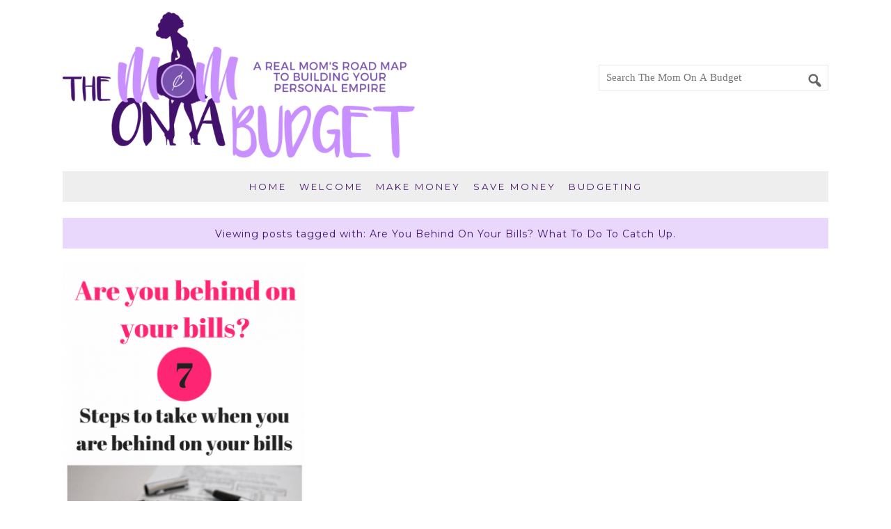

--- FILE ---
content_type: text/html; charset=UTF-8
request_url: https://themomonabudget.com/tag/are-you-behind-on-your-bills-what-to-do-to-catch-up/
body_size: 7024
content:
<!DOCTYPE html><html lang="en-US"><head ><meta charset="UTF-8" /><meta name="viewport" content="width=device-width, initial-scale=1" /><meta name='robots' content='index, follow, max-image-preview:large, max-snippet:-1, max-video-preview:-1' /><title>Are You Behind On Your Bills? What To Do To Catch Up. Archives - The Mom on a Budget</title><link rel="stylesheet" href="https://themomonabudget.com/wp-content/cache/min/1/9eb78cb0561da0d5d7cdfebbff034816.css" data-minify="1" /><link rel="canonical" href="https://themomonabudget.com/tag/are-you-behind-on-your-bills-what-to-do-to-catch-up/" /><meta property="og:locale" content="en_US" /><meta property="og:type" content="article" /><meta property="og:title" content="Are You Behind On Your Bills? What To Do To Catch Up. Archives - The Mom on a Budget" /><meta property="og:url" content="https://themomonabudget.com/tag/are-you-behind-on-your-bills-what-to-do-to-catch-up/" /><meta property="og:site_name" content="The Mom on a Budget" /><meta name="twitter:card" content="summary_large_image" /> <script type="application/ld+json" class="yoast-schema-graph">{"@context":"https://schema.org","@graph":[{"@type":"CollectionPage","@id":"https://themomonabudget.com/tag/are-you-behind-on-your-bills-what-to-do-to-catch-up/","url":"https://themomonabudget.com/tag/are-you-behind-on-your-bills-what-to-do-to-catch-up/","name":"Are You Behind On Your Bills? What To Do To Catch Up. Archives - The Mom on a Budget","isPartOf":{"@id":"https://themomonabudget.com/#website"},"primaryImageOfPage":{"@id":"https://themomonabudget.com/tag/are-you-behind-on-your-bills-what-to-do-to-catch-up/#primaryimage"},"image":{"@id":"https://themomonabudget.com/tag/are-you-behind-on-your-bills-what-to-do-to-catch-up/#primaryimage"},"thumbnailUrl":"https://themomonabudget.com/wp-content/uploads/2018/10/Are-you-behind-on-your-bills_-7-steps-to-take-when-you-are-behind-on-your-bills..png","breadcrumb":{"@id":"https://themomonabudget.com/tag/are-you-behind-on-your-bills-what-to-do-to-catch-up/#breadcrumb"},"inLanguage":"en-US"},{"@type":"ImageObject","inLanguage":"en-US","@id":"https://themomonabudget.com/tag/are-you-behind-on-your-bills-what-to-do-to-catch-up/#primaryimage","url":"https://themomonabudget.com/wp-content/uploads/2018/10/Are-you-behind-on-your-bills_-7-steps-to-take-when-you-are-behind-on-your-bills..png","contentUrl":"https://themomonabudget.com/wp-content/uploads/2018/10/Are-you-behind-on-your-bills_-7-steps-to-take-when-you-are-behind-on-your-bills..png","width":704,"height":1056,"caption":"Are you behind on your bills_ 7 steps to take when you are behind on your bills."},{"@type":"BreadcrumbList","@id":"https://themomonabudget.com/tag/are-you-behind-on-your-bills-what-to-do-to-catch-up/#breadcrumb","itemListElement":[{"@type":"ListItem","position":1,"name":"Home","item":"https://themomonabudget.com/"},{"@type":"ListItem","position":2,"name":"Are You Behind On Your Bills? What To Do To Catch Up."}]},{"@type":"WebSite","@id":"https://themomonabudget.com/#website","url":"https://themomonabudget.com/","name":"The Mom on a Budget","description":"Budgeting to financial freedom","publisher":{"@id":"https://themomonabudget.com/#organization"},"potentialAction":[{"@type":"SearchAction","target":{"@type":"EntryPoint","urlTemplate":"https://themomonabudget.com/?s={search_term_string}"},"query-input":"required name=search_term_string"}],"inLanguage":"en-US"},{"@type":"Organization","@id":"https://themomonabudget.com/#organization","name":"The Mom on a Budget","url":"https://themomonabudget.com/","logo":{"@type":"ImageObject","inLanguage":"en-US","@id":"https://themomonabudget.com/#/schema/logo/image/","url":"https://themomonabudget.com/wp-content/uploads/2017/11/MOAB-LOGOOFFICIAL.png","contentUrl":"https://themomonabudget.com/wp-content/uploads/2017/11/MOAB-LOGOOFFICIAL.png","width":704,"height":528,"caption":"The Mom on a Budget"},"image":{"@id":"https://themomonabudget.com/#/schema/logo/image/"},"sameAs":["https://www.facebook.com/themomonabudget/","http://www.pinterest.com/themomonabudget"]}]}</script> <link rel='dns-prefetch' href='//www.googletagmanager.com' /><link rel='dns-prefetch' href='//fonts.googleapis.com' /><link rel='dns-prefetch' href='//prodigious-creator-2507.ck.page' /><link rel='dns-prefetch' href='//f.convertkit.com' /><link rel='dns-prefetch' href='//app.convertkit.com' /><link rel='dns-prefetch' href='//pixel.wp.com' /><link rel='dns-prefetch' href='//stats.wp.com' /><link href='https://fonts.gstatic.com' crossorigin rel='preconnect' /><link rel="alternate" type="application/rss+xml" title="The Mom on a Budget &raquo; Feed" href="https://themomonabudget.com/feed/" /><link rel="alternate" type="application/rss+xml" title="The Mom on a Budget &raquo; Comments Feed" href="https://themomonabudget.com/comments/feed/" /><link rel="alternate" type="application/rss+xml" title="The Mom on a Budget &raquo; Are You Behind On Your Bills? What To Do To Catch Up. Tag Feed" href="https://themomonabudget.com/tag/are-you-behind-on-your-bills-what-to-do-to-catch-up/feed/" /><style type="text/css">img.wp-smiley,img.emoji{display:inline!important;border:none!important;box-shadow:none!important;height:1em!important;width:1em!important;margin:0 0.07em!important;vertical-align:-0.1em!important;background:none!important;padding:0!important}</style><style id='classic-theme-styles-inline-css' type='text/css'>
/*! This file is auto-generated */
.wp-block-button__link{color:#fff;background-color:#32373c;border-radius:9999px;box-shadow:none;text-decoration:none;padding:calc(.667em + 2px) calc(1.333em + 2px);font-size:1.125em}.wp-block-file__button{background:#32373c;color:#fff;text-decoration:none}</style><style id='global-styles-inline-css' type='text/css'>body{--wp--preset--color--black:#000;--wp--preset--color--cyan-bluish-gray:#abb8c3;--wp--preset--color--white:#fff;--wp--preset--color--pale-pink:#f78da7;--wp--preset--color--vivid-red:#cf2e2e;--wp--preset--color--luminous-vivid-orange:#ff6900;--wp--preset--color--luminous-vivid-amber:#fcb900;--wp--preset--color--light-green-cyan:#7bdcb5;--wp--preset--color--vivid-green-cyan:#00d084;--wp--preset--color--pale-cyan-blue:#8ed1fc;--wp--preset--color--vivid-cyan-blue:#0693e3;--wp--preset--color--vivid-purple:#9b51e0;--wp--preset--gradient--vivid-cyan-blue-to-vivid-purple:linear-gradient(135deg,rgba(6,147,227,1) 0%,rgb(155,81,224) 100%);--wp--preset--gradient--light-green-cyan-to-vivid-green-cyan:linear-gradient(135deg,rgb(122,220,180) 0%,rgb(0,208,130) 100%);--wp--preset--gradient--luminous-vivid-amber-to-luminous-vivid-orange:linear-gradient(135deg,rgba(252,185,0,1) 0%,rgba(255,105,0,1) 100%);--wp--preset--gradient--luminous-vivid-orange-to-vivid-red:linear-gradient(135deg,rgba(255,105,0,1) 0%,rgb(207,46,46) 100%);--wp--preset--gradient--very-light-gray-to-cyan-bluish-gray:linear-gradient(135deg,rgb(238,238,238) 0%,rgb(169,184,195) 100%);--wp--preset--gradient--cool-to-warm-spectrum:linear-gradient(135deg,rgb(74,234,220) 0%,rgb(151,120,209) 20%,rgb(207,42,186) 40%,rgb(238,44,130) 60%,rgb(251,105,98) 80%,rgb(254,248,76) 100%);--wp--preset--gradient--blush-light-purple:linear-gradient(135deg,rgb(255,206,236) 0%,rgb(152,150,240) 100%);--wp--preset--gradient--blush-bordeaux:linear-gradient(135deg,rgb(254,205,165) 0%,rgb(254,45,45) 50%,rgb(107,0,62) 100%);--wp--preset--gradient--luminous-dusk:linear-gradient(135deg,rgb(255,203,112) 0%,rgb(199,81,192) 50%,rgb(65,88,208) 100%);--wp--preset--gradient--pale-ocean:linear-gradient(135deg,rgb(255,245,203) 0%,rgb(182,227,212) 50%,rgb(51,167,181) 100%);--wp--preset--gradient--electric-grass:linear-gradient(135deg,rgb(202,248,128) 0%,rgb(113,206,126) 100%);--wp--preset--gradient--midnight:linear-gradient(135deg,rgb(2,3,129) 0%,rgb(40,116,252) 100%);--wp--preset--font-size--small:13px;--wp--preset--font-size--medium:20px;--wp--preset--font-size--large:36px;--wp--preset--font-size--x-large:42px;--wp--preset--spacing--20:.44rem;--wp--preset--spacing--30:.67rem;--wp--preset--spacing--40:1rem;--wp--preset--spacing--50:1.5rem;--wp--preset--spacing--60:2.25rem;--wp--preset--spacing--70:3.38rem;--wp--preset--spacing--80:5.06rem;--wp--preset--shadow--natural:6px 6px 9px rgba(0,0,0,.2);--wp--preset--shadow--deep:12px 12px 50px rgba(0,0,0,.4);--wp--preset--shadow--sharp:6px 6px 0 rgba(0,0,0,.2);--wp--preset--shadow--outlined:6px 6px 0 -3px rgba(255,255,255,1),6px 6px rgba(0,0,0,1);--wp--preset--shadow--crisp:6px 6px 0 rgba(0,0,0,1)}:where(.is-layout-flex){gap:.5em}:where(.is-layout-grid){gap:.5em}body .is-layout-flow>.alignleft{float:left;margin-inline-start:0;margin-inline-end:2em}body .is-layout-flow>.alignright{float:right;margin-inline-start:2em;margin-inline-end:0}body .is-layout-flow>.aligncenter{margin-left:auto!important;margin-right:auto!important}body .is-layout-constrained>.alignleft{float:left;margin-inline-start:0;margin-inline-end:2em}body .is-layout-constrained>.alignright{float:right;margin-inline-start:2em;margin-inline-end:0}body .is-layout-constrained>.aligncenter{margin-left:auto!important;margin-right:auto!important}body .is-layout-constrained>:where(:not(.alignleft):not(.alignright):not(.alignfull)){max-width:var(--wp--style--global--content-size);margin-left:auto!important;margin-right:auto!important}body .is-layout-constrained>.alignwide{max-width:var(--wp--style--global--wide-size)}body .is-layout-flex{display:flex}body .is-layout-flex{flex-wrap:wrap;align-items:center}body .is-layout-flex>*{margin:0}body .is-layout-grid{display:grid}body .is-layout-grid>*{margin:0}:where(.wp-block-columns.is-layout-flex){gap:2em}:where(.wp-block-columns.is-layout-grid){gap:2em}:where(.wp-block-post-template.is-layout-flex){gap:1.25em}:where(.wp-block-post-template.is-layout-grid){gap:1.25em}.has-black-color{color:var(--wp--preset--color--black)!important}.has-cyan-bluish-gray-color{color:var(--wp--preset--color--cyan-bluish-gray)!important}.has-white-color{color:var(--wp--preset--color--white)!important}.has-pale-pink-color{color:var(--wp--preset--color--pale-pink)!important}.has-vivid-red-color{color:var(--wp--preset--color--vivid-red)!important}.has-luminous-vivid-orange-color{color:var(--wp--preset--color--luminous-vivid-orange)!important}.has-luminous-vivid-amber-color{color:var(--wp--preset--color--luminous-vivid-amber)!important}.has-light-green-cyan-color{color:var(--wp--preset--color--light-green-cyan)!important}.has-vivid-green-cyan-color{color:var(--wp--preset--color--vivid-green-cyan)!important}.has-pale-cyan-blue-color{color:var(--wp--preset--color--pale-cyan-blue)!important}.has-vivid-cyan-blue-color{color:var(--wp--preset--color--vivid-cyan-blue)!important}.has-vivid-purple-color{color:var(--wp--preset--color--vivid-purple)!important}.has-black-background-color{background-color:var(--wp--preset--color--black)!important}.has-cyan-bluish-gray-background-color{background-color:var(--wp--preset--color--cyan-bluish-gray)!important}.has-white-background-color{background-color:var(--wp--preset--color--white)!important}.has-pale-pink-background-color{background-color:var(--wp--preset--color--pale-pink)!important}.has-vivid-red-background-color{background-color:var(--wp--preset--color--vivid-red)!important}.has-luminous-vivid-orange-background-color{background-color:var(--wp--preset--color--luminous-vivid-orange)!important}.has-luminous-vivid-amber-background-color{background-color:var(--wp--preset--color--luminous-vivid-amber)!important}.has-light-green-cyan-background-color{background-color:var(--wp--preset--color--light-green-cyan)!important}.has-vivid-green-cyan-background-color{background-color:var(--wp--preset--color--vivid-green-cyan)!important}.has-pale-cyan-blue-background-color{background-color:var(--wp--preset--color--pale-cyan-blue)!important}.has-vivid-cyan-blue-background-color{background-color:var(--wp--preset--color--vivid-cyan-blue)!important}.has-vivid-purple-background-color{background-color:var(--wp--preset--color--vivid-purple)!important}.has-black-border-color{border-color:var(--wp--preset--color--black)!important}.has-cyan-bluish-gray-border-color{border-color:var(--wp--preset--color--cyan-bluish-gray)!important}.has-white-border-color{border-color:var(--wp--preset--color--white)!important}.has-pale-pink-border-color{border-color:var(--wp--preset--color--pale-pink)!important}.has-vivid-red-border-color{border-color:var(--wp--preset--color--vivid-red)!important}.has-luminous-vivid-orange-border-color{border-color:var(--wp--preset--color--luminous-vivid-orange)!important}.has-luminous-vivid-amber-border-color{border-color:var(--wp--preset--color--luminous-vivid-amber)!important}.has-light-green-cyan-border-color{border-color:var(--wp--preset--color--light-green-cyan)!important}.has-vivid-green-cyan-border-color{border-color:var(--wp--preset--color--vivid-green-cyan)!important}.has-pale-cyan-blue-border-color{border-color:var(--wp--preset--color--pale-cyan-blue)!important}.has-vivid-cyan-blue-border-color{border-color:var(--wp--preset--color--vivid-cyan-blue)!important}.has-vivid-purple-border-color{border-color:var(--wp--preset--color--vivid-purple)!important}.has-vivid-cyan-blue-to-vivid-purple-gradient-background{background:var(--wp--preset--gradient--vivid-cyan-blue-to-vivid-purple)!important}.has-light-green-cyan-to-vivid-green-cyan-gradient-background{background:var(--wp--preset--gradient--light-green-cyan-to-vivid-green-cyan)!important}.has-luminous-vivid-amber-to-luminous-vivid-orange-gradient-background{background:var(--wp--preset--gradient--luminous-vivid-amber-to-luminous-vivid-orange)!important}.has-luminous-vivid-orange-to-vivid-red-gradient-background{background:var(--wp--preset--gradient--luminous-vivid-orange-to-vivid-red)!important}.has-very-light-gray-to-cyan-bluish-gray-gradient-background{background:var(--wp--preset--gradient--very-light-gray-to-cyan-bluish-gray)!important}.has-cool-to-warm-spectrum-gradient-background{background:var(--wp--preset--gradient--cool-to-warm-spectrum)!important}.has-blush-light-purple-gradient-background{background:var(--wp--preset--gradient--blush-light-purple)!important}.has-blush-bordeaux-gradient-background{background:var(--wp--preset--gradient--blush-bordeaux)!important}.has-luminous-dusk-gradient-background{background:var(--wp--preset--gradient--luminous-dusk)!important}.has-pale-ocean-gradient-background{background:var(--wp--preset--gradient--pale-ocean)!important}.has-electric-grass-gradient-background{background:var(--wp--preset--gradient--electric-grass)!important}.has-midnight-gradient-background{background:var(--wp--preset--gradient--midnight)!important}.has-small-font-size{font-size:var(--wp--preset--font-size--small)!important}.has-medium-font-size{font-size:var(--wp--preset--font-size--medium)!important}.has-large-font-size{font-size:var(--wp--preset--font-size--large)!important}.has-x-large-font-size{font-size:var(--wp--preset--font-size--x-large)!important}.wp-block-navigation a:where(:not(.wp-element-button)){color:inherit}:where(.wp-block-post-template.is-layout-flex){gap:1.25em}:where(.wp-block-post-template.is-layout-grid){gap:1.25em}:where(.wp-block-columns.is-layout-flex){gap:2em}:where(.wp-block-columns.is-layout-grid){gap:2em}.wp-block-pullquote{font-size:1.5em;line-height:1.6}</style><link rel='stylesheet' id='google-fonts-css' href='//fonts.googleapis.com/css?family=Muli%3A400%2C600%2C700%7CMontserrat%3A400%2C700&#038;ver=6.3.7&#038;display=swap' type='text/css' media='all' />    <script data-no-minify="1" type='text/javascript' src='https://themomonabudget.com/wp-content/cache/busting/1/gtm-3fd89351254f88ed7c91d7092d0734a5.js' id='google_gtagjs-js' async></script> <script id="google_gtagjs-js-after" type="text/javascript">window.dataLayer = window.dataLayer || [];function gtag(){dataLayer.push(arguments);}
gtag("set","linker",{"domains":["themomonabudget.com"]});
gtag("js", new Date());
gtag("set", "developer_id.dZTNiMT", true);
gtag("config", "GT-KTRG8CK");</script> <link rel="https://api.w.org/" href="https://themomonabudget.com/wp-json/" /><link rel="alternate" type="application/json" href="https://themomonabudget.com/wp-json/wp/v2/tags/32" /><link rel="EditURI" type="application/rsd+xml" title="RSD" href="https://themomonabudget.com/xmlrpc.php?rsd" /><meta name="generator" content="Site Kit by Google 1.170.0" /><script type="text/javascript">(function(url){
	if(/(?:Chrome\/26\.0\.1410\.63 Safari\/537\.31|WordfenceTestMonBot)/.test(navigator.userAgent)){ return; }
	var addEvent = function(evt, handler) {
		if (window.addEventListener) {
			document.addEventListener(evt, handler, false);
		} else if (window.attachEvent) {
			document.attachEvent('on' + evt, handler);
		}
	};
	var removeEvent = function(evt, handler) {
		if (window.removeEventListener) {
			document.removeEventListener(evt, handler, false);
		} else if (window.detachEvent) {
			document.detachEvent('on' + evt, handler);
		}
	};
	var evts = 'contextmenu dblclick drag dragend dragenter dragleave dragover dragstart drop keydown keypress keyup mousedown mousemove mouseout mouseover mouseup mousewheel scroll'.split(' ');
	var logHuman = function() {
		if (window.wfLogHumanRan) { return; }
		window.wfLogHumanRan = true;
		var wfscr = document.createElement('script');
		wfscr.type = 'text/javascript';
		wfscr.async = true;
		wfscr.src = url + '&r=' + Math.random();
		(document.getElementsByTagName('head')[0]||document.getElementsByTagName('body')[0]).appendChild(wfscr);
		for (var i = 0; i < evts.length; i++) {
			removeEvent(evts[i], logHuman);
		}
	};
	for (var i = 0; i < evts.length; i++) {
		addEvent(evts[i], logHuman);
	}
})('//themomonabudget.com/?wordfence_lh=1&hid=BD6F36BEBC98E6A0DB0203DC9166A79A');</script><link rel="icon" href="https://themomonabudget.com/wp-content/uploads/2017/11/cropped-cropped-MOAB-LOGOOFFICIAL-1-200x200.png" sizes="32x32" /><link rel="icon" href="https://themomonabudget.com/wp-content/uploads/2017/11/cropped-cropped-MOAB-LOGOOFFICIAL-1-200x200.png" sizes="192x192" /><link rel="apple-touch-icon" href="https://themomonabudget.com/wp-content/uploads/2017/11/cropped-cropped-MOAB-LOGOOFFICIAL-1-200x200.png" /><meta name="msapplication-TileImage" content="https://themomonabudget.com/wp-content/uploads/2017/11/cropped-cropped-MOAB-LOGOOFFICIAL-1-400x400.png" /><style type="text/css" id="wp-custom-css">.post p{line-height:2em}p{font-size:16px;font-family:'Roboto',serif}h1{font-size:32px}h2 a{line-height:140%}.entry-title{font-size:30px;font-weight:700}.home .entry-content{font-size:16px}#secondary .widget a{font-size:17px}.entry-content p{line-height:1.2}.widgettitle{padding-top:30px;font-size:40px;color:#404;font-weight:700;font-family:marydale}#convertkit_form-5{padding-top:30px;padding-left:20%}</style><noscript><style id="rocket-lazyload-nojs-css">.rll-youtube-player,[data-lazy-src]{display:none!important}</style></noscript></head><body class="archive tag tag-are-you-behind-on-your-bills-what-to-do-to-catch-up tag-32 header-image full-width-content genesis-breadcrumbs-hidden genesis-footer-widgets-visible"><div class="site-container"><header class="site-header"><div class="wrap"><div class="title-area"><p class="site-title"><a href="https://themomonabudget.com/">The Mom on a Budget</a></p><p class="site-description">Budgeting to financial freedom</p></div><div class="widget-area header-widget-area"><section id="search-2" class="widget widget_search"><div class="widget-wrap"><form class="search-form" method="get" action="https://themomonabudget.com/" role="search"><input class="search-form-input" type="search" name="s" id="searchform-1" placeholder="Search The Mom On A Budget"><input class="search-form-submit" type="submit" value="&#xf179;"><meta content="https://themomonabudget.com/?s={s}"></form></div></section></div></div></header><nav class="nav-primary" aria-label="Main"><div class="wrap"><ul id="menu-top-menu-header" class="menu genesis-nav-menu menu-primary"><li id="menu-item-1221" class="menu-item menu-item-type-post_type menu-item-object-page menu-item-home menu-item-1221"><a href="https://themomonabudget.com/"><span >HOME</span></a></li><li id="menu-item-2020" class="menu-item menu-item-type-post_type menu-item-object-page menu-item-2020"><a href="https://themomonabudget.com/the-mom-on-a-budget/"><span >WELCOME</span></a></li><li id="menu-item-1279" class="menu-item menu-item-type-taxonomy menu-item-object-category menu-item-1279"><a href="https://themomonabudget.com/category/making-money/"><span >Make Money</span></a></li><li id="menu-item-1285" class="menu-item menu-item-type-taxonomy menu-item-object-category menu-item-1285"><a href="https://themomonabudget.com/category/saving-money/"><span >Save Money</span></a></li><li id="menu-item-1280" class="menu-item menu-item-type-taxonomy menu-item-object-category menu-item-1280"><a href="https://themomonabudget.com/category/budgeting/"><span >Budgeting</span></a></li></ul></div></nav><div class="site-inner"><div class="wrap"><div class="content-sidebar-wrap"><main class="content"><div class="taxonomy-description"><h1>Viewing posts tagged with: Are You Behind On Your Bills? What To Do To Catch Up.</h1></div><article class="post-719 post type-post status-publish format-standard has-post-thumbnail category-budgeting category-saving-money tag-are-you-behind-on-your-bills-what-to-do-to-catch-up entry" aria-label="ARE YOU BEHIND ON YOUR BILLS? WHAT TO DO TO CATCH UP."><a class="entry-image-link" href="https://themomonabudget.com/are-you-behind-on-your-bills/" aria-hidden="true" tabindex="-1"><img width="704" height="1056" src="data:image/svg+xml,%3Csvg%20xmlns='http://www.w3.org/2000/svg'%20viewBox='0%200%20704%201056'%3E%3C/svg%3E" class="alignleft post-image entry-image" alt="Are you behind on your bills_ 7 steps to take when you are behind on your bills." decoding="async" data-lazy-srcset="https://themomonabudget.com/wp-content/uploads/2018/10/Are-you-behind-on-your-bills_-7-steps-to-take-when-you-are-behind-on-your-bills..png 704w, https://themomonabudget.com/wp-content/uploads/2018/10/Are-you-behind-on-your-bills_-7-steps-to-take-when-you-are-behind-on-your-bills.-13x20.png 13w" data-lazy-sizes="(max-width: 704px) 100vw, 704px" data-lazy-src="https://themomonabudget.com/wp-content/uploads/2018/10/Are-you-behind-on-your-bills_-7-steps-to-take-when-you-are-behind-on-your-bills..png" /><noscript><img width="704" height="1056" src="https://themomonabudget.com/wp-content/uploads/2018/10/Are-you-behind-on-your-bills_-7-steps-to-take-when-you-are-behind-on-your-bills..png" class="alignleft post-image entry-image" alt="Are you behind on your bills_ 7 steps to take when you are behind on your bills." decoding="async" srcset="https://themomonabudget.com/wp-content/uploads/2018/10/Are-you-behind-on-your-bills_-7-steps-to-take-when-you-are-behind-on-your-bills..png 704w, https://themomonabudget.com/wp-content/uploads/2018/10/Are-you-behind-on-your-bills_-7-steps-to-take-when-you-are-behind-on-your-bills.-13x20.png 13w" sizes="(max-width: 704px) 100vw, 704px" /></noscript></a><header class="entry-header"><h2 class="entry-title"><a class="entry-title-link" rel="bookmark" href="https://themomonabudget.com/are-you-behind-on-your-bills/">ARE YOU BEHIND ON YOUR BILLS? WHAT TO DO TO CATCH UP.</a></h2><p class="entry-meta">Last Updated on <time class="entry-modified-time">March 20, 2022</time> by <span class="entry-author"><a href="https://themomonabudget.com/author/moabprime1/" class="entry-author-link" rel="author"><span class="entry-author-name">Ngozi</span></a></span></p></header><div class="entry-content"></div><footer class="entry-footer"></footer></article></main></div></div></div><div class="footer-widgets"><div class="wrap"><div class="widget-area footer-widgets-1 footer-widget-area"><section id="nav_menu-4" class="widget widget_nav_menu"><div class="widget-wrap"><h4 class="widget-title widgettitle">More info</h4><div class="menu-footer-menu-container"><ul id="menu-footer-menu" class="menu"><li id="menu-item-3027" class="menu-item menu-item-type-post_type menu-item-object-page menu-item-3027"><a href="https://themomonabudget.com/the-mom-on-a-budget/">Welcome</a></li><li id="menu-item-478" class="menu-item menu-item-type-post_type menu-item-object-page menu-item-privacy-policy menu-item-478"><a rel="privacy-policy" href="https://themomonabudget.com/disclosure-2/">DISCLOSURE/PRIVACY POLICY</a></li><li id="menu-item-480" class="menu-item menu-item-type-post_type menu-item-object-page menu-item-480"><a href="https://themomonabudget.com/about/">ABOUT</a></li></ul></div></div></section></div><div class="widget-area footer-widgets-2 footer-widget-area"><section id="text-16" class="widget widget_text"><div class="widget-wrap"><h4 class="widget-title widgettitle">About The Mom on a Budget</h4><div class="textwidget"><p>You will learn how to earn more and save more. I will provide you with tips to achieve financial freedom.</p></div></div></section></div><div class="widget-area footer-widgets-3 footer-widget-area"><section id="text-5" class="widget widget_text"><div class="widget-wrap"><h4 class="widget-title widgettitle">Disclaimer</h4><div class="textwidget"><p>The content on this site is my personal point of views and opinions.  I may receive compensation from a third party  through advertisements, affiliate links or reviews on this site or in my newsletter.  Read my <a href="https://themomonabudget.com/disclosure-2/" target="_blank" rel="noopener">disclosure</a>.</p><p>&nbsp;</p><p>&nbsp;</p><p>&nbsp;</p></div></div></section></div></div></div><footer class="site-footer"><div class="wrap"><div class="credits">Copyright &copy; 2026 The Mom on a Budget &middot;</div><p></p></div></footer></div><script type='text/javascript' id='convertkit-broadcasts-js-extra'>/* <![CDATA[ */ var convertkit_broadcasts = {"ajax_url":"https:\/\/themomonabudget.com\/wp-admin\/admin-ajax.php","action":"convertkit_broadcasts_render","debug":""}; /* ]]> */</script>  <script type='text/javascript' id='md-responsive-menu-js-extra'>/* <![CDATA[ */ var genesis_responsive_menu = {"mainMenu":"Menu","menuIconClass":"dashicons-before dashicons-menu","subMenu":"Submenu","subMenuIconsClass":"dashicons-before dashicons-arrow-down-alt2","menuClasses":{"combine":[".nav-primary",".nav-secondary"],"others":[]}}; /* ]]> */</script>  <script type='text/javascript' id='convertkit-js-js-extra'>/* <![CDATA[ */ var convertkit = {"ajaxurl":"https:\/\/themomonabudget.com\/wp-admin\/admin-ajax.php","debug":"","nonce":"bdee2fcbc5","subscriber_id":""}; /* ]]> */</script>  <script>window.lazyLoadOptions={elements_selector:"img[data-lazy-src],.rocket-lazyload,iframe[data-lazy-src]",data_src:"lazy-src",data_srcset:"lazy-srcset",data_sizes:"lazy-sizes",class_loading:"lazyloading",class_loaded:"lazyloaded",threshold:300,callback_loaded:function(element){if(element.tagName==="IFRAME"&&element.dataset.rocketLazyload=="fitvidscompatible"){if(element.classList.contains("lazyloaded")){if(typeof window.jQuery!="undefined"){if(jQuery.fn.fitVids){jQuery(element).parent().fitVids()}}}}}};window.addEventListener('LazyLoad::Initialized',function(e){var lazyLoadInstance=e.detail.instance;if(window.MutationObserver){var observer=new MutationObserver(function(mutations){var image_count=0;var iframe_count=0;var rocketlazy_count=0;mutations.forEach(function(mutation){for(i=0;i<mutation.addedNodes.length;i++){if(typeof mutation.addedNodes[i].getElementsByTagName!=='function'){return}
if(typeof mutation.addedNodes[i].getElementsByClassName!=='function'){return}
images=mutation.addedNodes[i].getElementsByTagName('img');is_image=mutation.addedNodes[i].tagName=="IMG";iframes=mutation.addedNodes[i].getElementsByTagName('iframe');is_iframe=mutation.addedNodes[i].tagName=="IFRAME";rocket_lazy=mutation.addedNodes[i].getElementsByClassName('rocket-lazyload');image_count+=images.length;iframe_count+=iframes.length;rocketlazy_count+=rocket_lazy.length;if(is_image){image_count+=1}
if(is_iframe){iframe_count+=1}}});if(image_count>0||iframe_count>0||rocketlazy_count>0){lazyLoadInstance.update()}});var b=document.getElementsByTagName("body")[0];var config={childList:!0,subtree:!0};observer.observe(b,config)}},!1)</script><script data-no-minify="1" async src="https://themomonabudget.com/wp-content/plugins/wp-rocket/assets/js/lazyload/16.1/lazyload.min.js"></script><script src="https://themomonabudget.com/wp-content/cache/min/1/e85a50ccb8e7db068e40d09d91b6a6ab.js" data-minify="1" defer></script></body></html>
<!-- This website is like a Rocket, isn't it? Performance optimized by WP Rocket. Learn more: https://wp-rocket.me - Debug: cached@1769053874 -->

--- FILE ---
content_type: application/javascript; charset=UTF-8
request_url: https://themomonabudget.com/wp-content/cache/busting/1/gtm-3fd89351254f88ed7c91d7092d0734a5.js
body_size: 47170
content:

// Copyright 2012 Google Inc. All rights reserved.
 
(function(){

var data = {
"resource": {
  "version":"1",
  
  "macros":[{"function":"__e"},{"function":"__c","vtp_value":"undefined"}],
  "tags":[{"function":"__rep","vtp_containerId":"UA-115068050-1","vtp_remoteConfig":["map"],"tag_id":1},{"function":"__zone","vtp_childContainers":["list",["map","publicId","G-M9ZC9FC91N"]],"vtp_enableConfiguration":false,"tag_id":3}],
  "predicates":[{"function":"_eq","arg0":["macro",0],"arg1":"gtm.js"}],
  "rules":[[["if",0],["add",0,1]]]
},
"runtime":[ 
]









};


/*

 Copyright The Closure Library Authors.
 SPDX-License-Identifier: Apache-2.0
*/
var ca,da=function(a){var b=0;return function(){return b<a.length?{done:!1,value:a[b++]}:{done:!0}}},ea=function(a){return a.raw=a},fa=function(a,b){a.raw=b;return a},ha=function(a){var b="undefined"!=typeof Symbol&&Symbol.iterator&&a[Symbol.iterator];if(b)return b.call(a);if("number"==typeof a.length)return{next:da(a)};throw Error(String(a)+" is not an iterable or ArrayLike");},ia="function"==typeof Object.create?Object.create:function(a){var b=function(){};b.prototype=a;return new b},ja;
if("function"==typeof Object.setPrototypeOf)ja=Object.setPrototypeOf;else{var ka;a:{var la={a:!0},na={};try{na.__proto__=la;ka=na.a;break a}catch(a){}ka=!1}ja=ka?function(a,b){a.__proto__=b;if(a.__proto__!==b)throw new TypeError(a+" is not extensible");return a}:null}
var oa=ja,pa=function(a,b){a.prototype=ia(b.prototype);a.prototype.constructor=a;if(oa)oa(a,b);else for(var c in b)if("prototype"!=c)if(Object.defineProperties){var d=Object.getOwnPropertyDescriptor(b,c);d&&Object.defineProperty(a,c,d)}else a[c]=b[c];a.wm=b.prototype},qa=this||self,ra=function(a){return a};var sa=function(){},ta=function(a){return"function"===typeof a},g=function(a){return"string"===typeof a},ua=function(a){return"number"===typeof a&&!isNaN(a)},va=Array.isArray,xa=function(a,b){if(a&&va(a))for(var c=0;c<a.length;c++)if(a[c]&&b(a[c]))return a[c]},ya=function(a,b){if(!ua(a)||!ua(b)||a>b)a=0,b=2147483647;return Math.floor(Math.random()*(b-a+1)+a)},Ba=function(a,b){for(var c=new Aa,d=0;d<a.length;d++)c.set(a[d],!0);for(var e=0;e<b.length;e++)if(c.get(b[e]))return!0;return!1},k=function(a,
b){for(var c in a)Object.prototype.hasOwnProperty.call(a,c)&&b(c,a[c])},Ca=function(a){return!!a&&("[object Arguments]"===Object.prototype.toString.call(a)||Object.prototype.hasOwnProperty.call(a,"callee"))},Da=function(a){return Math.round(Number(a))||0},Ea=function(a){return"false"===String(a).toLowerCase()?!1:!!a},Fa=function(a){var b=[];if(va(a))for(var c=0;c<a.length;c++)b.push(String(a[c]));return b},Ga=function(a){return a?a.replace(/^\s+|\s+$/g,""):""},Ia=function(){return new Date(Date.now())},
Ja=function(){return Ia().getTime()},Aa=function(){this.prefix="gtm.";this.values={}};Aa.prototype.set=function(a,b){this.values[this.prefix+a]=b};Aa.prototype.get=function(a){return this.values[this.prefix+a]};
var Ka=function(a,b,c){return a&&a.hasOwnProperty(b)?a[b]:c},La=function(a){var b=a;return function(){if(b){var c=b;b=void 0;try{c()}catch(d){}}}},Na=function(a,b){for(var c in b)b.hasOwnProperty(c)&&(a[c]=b[c])},Oa=function(a){for(var b in a)if(a.hasOwnProperty(b))return!0;return!1},Pa=function(a,b){for(var c=[],d=0;d<a.length;d++)c.push(a[d]),c.push.apply(c,b[a[d]]||[]);return c},Qa=function(a,b){for(var c={},d=c,e=a.split("."),f=0;f<e.length-1;f++)d=d[e[f]]={};d[e[e.length-1]]=b;return c},Ra=/^\w{1,9}$/,
Sa=function(a,b){a=a||{};b=b||",";var c=[];k(a,function(d,e){Ra.test(d)&&e&&c.push(d)});return c.join(b)},Ta=function(a,b){function c(){++d===b&&(e(),e=null,c.done=!0)}var d=0,e=a;c.done=!1;return c};/*
 jQuery (c) 2005, 2012 jQuery Foundation, Inc. jquery.org/license. */
var Ua=/\[object (Boolean|Number|String|Function|Array|Date|RegExp)\]/,Va=function(a){if(null==a)return String(a);var b=Ua.exec(Object.prototype.toString.call(Object(a)));return b?b[1].toLowerCase():"object"},Wa=function(a,b){return Object.prototype.hasOwnProperty.call(Object(a),b)},Xa=function(a){if(!a||"object"!=Va(a)||a.nodeType||a==a.window)return!1;try{if(a.constructor&&!Wa(a,"constructor")&&!Wa(a.constructor.prototype,"isPrototypeOf"))return!1}catch(c){return!1}for(var b in a);return void 0===
b||Wa(a,b)},z=function(a,b){var c=b||("array"==Va(a)?[]:{}),d;for(d in a)if(Wa(a,d)){var e=a[d];"array"==Va(e)?("array"!=Va(c[d])&&(c[d]=[]),c[d]=z(e,c[d])):Xa(e)?(Xa(c[d])||(c[d]={}),c[d]=z(e,c[d])):c[d]=e}return c};var Ya=function(a){if(void 0==a||va(a)||Xa(a))return!0;switch(typeof a){case "boolean":case "number":case "string":case "function":return!0}return!1};function Za(){for(var a=$a,b={},c=0;c<a.length;++c)b[a[c]]=c;return b}function ab(){var a="ABCDEFGHIJKLMNOPQRSTUVWXYZ";a+=a.toLowerCase()+"0123456789-_";return a+"."}var $a,bb;function cb(a){$a=$a||ab();bb=bb||Za();for(var b=[],c=0;c<a.length;c+=3){var d=c+1<a.length,e=c+2<a.length,f=a.charCodeAt(c),h=d?a.charCodeAt(c+1):0,l=e?a.charCodeAt(c+2):0,m=f>>2,n=(f&3)<<4|h>>4,p=(h&15)<<2|l>>6,q=l&63;e||(q=64,d||(p=64));b.push($a[m],$a[n],$a[p],$a[q])}return b.join("")}
function db(a){function b(m){for(;d<a.length;){var n=a.charAt(d++),p=bb[n];if(null!=p)return p;if(!/^[\s\xa0]*$/.test(n))throw Error("Unknown base64 encoding at char: "+n);}return m}$a=$a||ab();bb=bb||Za();for(var c="",d=0;;){var e=b(-1),f=b(0),h=b(64),l=b(64);if(64===l&&-1===e)return c;c+=String.fromCharCode(e<<2|f>>4);64!=h&&(c+=String.fromCharCode(f<<4&240|h>>2),64!=l&&(c+=String.fromCharCode(h<<6&192|l)))}};var eb={},fb=function(a,b){eb[a]=eb[a]||[];eb[a][b]=!0},gb=function(){delete eb.GA4_EVENT},hb=function(a){var b=eb[a];if(!b||0===b.length)return"";for(var c=[],d=0,e=0;e<b.length;e++)0===e%8&&0<e&&(c.push(String.fromCharCode(d)),d=0),b[e]&&(d|=1<<e%8);0<d&&c.push(String.fromCharCode(d));return cb(c.join("")).replace(/\.+$/,"")};var ib=Array.prototype.indexOf?function(a,b){return Array.prototype.indexOf.call(a,b,void 0)}:function(a,b){if("string"===typeof a)return"string"!==typeof b||1!=b.length?-1:a.indexOf(b,0);for(var c=0;c<a.length;c++)if(c in a&&a[c]===b)return c;return-1};var jb,kb=function(){if(void 0===jb){var a=null,b=qa.trustedTypes;if(b&&b.createPolicy){try{a=b.createPolicy("goog#html",{createHTML:ra,createScript:ra,createScriptURL:ra})}catch(c){qa.console&&qa.console.error(c.message)}jb=a}else jb=a}return jb};var lb=function(a){this.h=a};lb.prototype.toString=function(){return this.h+""};var mb={};var nb=/^(?:(?:https?|mailto|ftp):|[^:/?#]*(?:[/?#]|$))/i;var ob,pb;a:{for(var qb=["CLOSURE_FLAGS"],rb=qa,sb=0;sb<qb.length;sb++)if(rb=rb[qb[sb]],null==rb){pb=null;break a}pb=rb}var tb=pb&&pb[610401301];ob=null!=tb?tb:!1;function ub(){var a=qa.navigator;if(a){var b=a.userAgent;if(b)return b}return""}var vb,wb=qa.navigator;vb=wb?wb.userAgentData||null:null;function xb(a){return ob?vb?vb.brands.some(function(b){var c=b.brand;return c&&-1!=c.indexOf(a)}):!1:!1}function yb(a){return-1!=ub().indexOf(a)};function zb(){return ob?!!vb&&0<vb.brands.length:!1}function Ab(){return zb()?!1:yb("Opera")}function Bb(){return yb("Firefox")||yb("FxiOS")}function Cb(){return zb()?xb("Chromium"):(yb("Chrome")||yb("CriOS"))&&!(zb()?0:yb("Edge"))||yb("Silk")};var Db={},Eb=function(a){this.h=a};Eb.prototype.toString=function(){return this.h.toString()};var Fb=function(a){return a instanceof Eb&&a.constructor===Eb?a.h:"type_error:SafeHtml"};/*

 SPDX-License-Identifier: Apache-2.0
*/
function Gb(a){var b=a.tagName;if("SCRIPT"===b||"STYLE"===b)throw Error("");};var Hb=ea([""]),Ib=fa(["\x00"],["\\0"]),Jb=fa(["\n"],["\\n"]),Kb=fa(["\x00"],["\\u0000"]);function Lb(a){return-1===a.toString().indexOf("`")}Lb(function(a){return a(Hb)})||Lb(function(a){return a(Ib)})||Lb(function(a){return a(Jb)})||Lb(function(a){return a(Kb)});function Mb(a){var b=a=Nb(a),c=kb(),d=c?c.createHTML(b):b;return new Eb(d,Db)}function Nb(a){return null===a?"null":void 0===a?"undefined":a};var C=window,E=document,Ob=navigator,Pb=E.currentScript&&E.currentScript.src,Qb=function(a,b){var c=C[a];C[a]=void 0===c?b:c;return C[a]},Rb=function(a,b){b&&(a.addEventListener?a.onload=b:a.onreadystatechange=function(){a.readyState in{loaded:1,complete:1}&&(a.onreadystatechange=null,b())})},Sb={async:1,nonce:1,onerror:1,onload:1,src:1,type:1},Tb={onload:1,src:1,width:1,height:1,style:1};function Ub(a,b,c){b&&k(b,function(d,e){d=d.toLowerCase();c.hasOwnProperty(d)||a.setAttribute(d,e)})}
var Vb=function(a,b,c,d,e){var f=E.createElement("script");Ub(f,d,Sb);f.type="text/javascript";f.async=!0;var h,l=Nb(a),m=kb(),n=m?m.createScriptURL(l):l;h=new lb(n,mb);f.src=h instanceof lb&&h.constructor===lb?h.h:"type_error:TrustedResourceUrl";var p,q,r,t=null==(r=(q=(f.ownerDocument&&f.ownerDocument.defaultView||window).document).querySelector)?void 0:r.call(q,"script[nonce]");(p=t?t.nonce||t.getAttribute("nonce")||"":"")&&f.setAttribute("nonce",p);Rb(f,b);c&&(f.onerror=c);if(e)e.appendChild(f);
else{var u=E.getElementsByTagName("script")[0]||E.body||E.head;u.parentNode.insertBefore(f,u)}return f},Wb=function(){if(Pb){var a=Pb.toLowerCase();if(0===a.indexOf("https://"))return 2;if(0===a.indexOf("http://"))return 3}return 1},Xb=function(a,b,c,d,e){var f;f=void 0===f?!0:f;var h=e,l=!1;h||(h=E.createElement("iframe"),l=!0);Ub(h,c,Tb);d&&k(d,function(n,p){h.dataset[n]=p});f&&(h.height="0",h.width="0",h.style.display="none",h.style.visibility="hidden");if(l){var m=E.body&&E.body.lastChild||E.body||
E.head;m.parentNode.insertBefore(h,m)}Rb(h,b);void 0!==a&&(h.src=a);return h},Yb=function(a,b,c,d){var e=new Image(1,1);Ub(e,d,{});e.onload=function(){e.onload=null;b&&b()};e.onerror=function(){e.onerror=null;c&&c()};e.src=a},Zb=function(a,b,c,d){a.addEventListener?a.addEventListener(b,c,!!d):a.attachEvent&&a.attachEvent("on"+b,c)},$b=function(a,b,c){a.removeEventListener?a.removeEventListener(b,c,!1):a.detachEvent&&a.detachEvent("on"+b,c)},H=function(a){C.setTimeout(a,0)},ac=function(a,b){return a&&
b&&a.attributes&&a.attributes[b]?a.attributes[b].value:null},bc=function(a){var b=a.innerText||a.textContent||"";b&&" "!=b&&(b=b.replace(/^[\s\xa0]+|[\s\xa0]+$/g,""));b&&(b=b.replace(/(\xa0+|\s{2,}|\n|\r\t)/g," "));return b},cc=function(a){var b=E.createElement("div"),c=b,d=Mb("A<div>"+a+"</div>");1===c.nodeType&&Gb(c);c.innerHTML=Fb(d);b=b.lastChild;for(var e=[];b.firstChild;)e.push(b.removeChild(b.firstChild));return e},dc=function(a,b,c){c=c||100;for(var d={},e=0;e<b.length;e++)d[b[e]]=!0;for(var f=
a,h=0;f&&h<=c;h++){if(d[String(f.tagName).toLowerCase()])return f;f=f.parentElement}return null},ec=function(a){var b;try{b=Ob.sendBeacon&&Ob.sendBeacon(a)}catch(c){fb("TAGGING",15)}b||Yb(a)},fc=function(a,b){var c=a[b];c&&"string"===typeof c.animVal&&(c=c.animVal);return c},hc=function(a){var b={headers:{"Attribution-Reporting-Eligible":"trigger"},keepalive:!0,attributionReporting:{eventSourceEligible:!0,triggerEligible:!0}};try{C.fetch(a,b)}catch(c){}},ic=function(){var a=C.performance;if(a&&ta(a.now))return a.now()},
jc=function(){return C.performance||void 0};function kc(a){switch(a){case 1:return"1";case 2:case 4:return"0";default:return"-"}}function lc(a){switch(a){case 1:return"G";case 3:return"g";case 2:return"D";case 4:return"d";case 0:return"g";default:return"g"}}function mc(a,b){var c=a[1]||0,d=a[2]||0;switch(b){case 0:return"G1"+kc(c)+kc(d);case 1:return"G2"+lc(c)+lc(d);default:return"g1--"}};var nc=function(){var a=function(b){return{toString:function(){return b}}};return{Fi:a("consent"),vg:a("convert_case_to"),wg:a("convert_false_to"),xg:a("convert_null_to"),yg:a("convert_true_to"),zg:a("convert_undefined_to"),Tl:a("debug_mode_metadata"),ia:a("function"),Df:a("instance_name"),Lj:a("live_only"),Mj:a("malware_disabled"),Nj:a("metadata"),Qj:a("original_activity_id"),bm:a("original_vendor_template_id"),am:a("once_on_load"),Pj:a("once_per_event"),Ch:a("once_per_load"),hm:a("priority_override"),
im:a("respected_consent_types"),Gh:a("setup_tags"),od:a("tag_id"),Lh:a("teardown_tags")}}();var Lc=[],Mc=function(a){return void 0==Lc[a]?!1:Lc[a]};var Nc;
var Oc=[],Pc=[],Qc=[],Rc=[],Sc=[],Tc={},Uc,Vc,Wc=function(a){Vc=Vc||a},Xc=function(a){},Yc,Zc=[],$c=function(a,b){var c=a[nc.ia],d=b&&b.event;if(!c)throw Error("Error: No function name given for function call.");
var e=Tc[c],f=b&&2===b.type&&d.kg&&e&&-1!==Zc.indexOf(c),h={},l={},m;for(m in a)a.hasOwnProperty(m)&&0===m.indexOf("vtp_")&&(e&&d&&d.Qh&&d.Qh(a[m]),e&&(h[m]=a[m]),!e||f)&&(l[m.substr(4)]=a[m]);e&&d&&d.Ph&&(h.vtp_gtmCachedValues=d.Ph);if(b){if(null==b.name){var n;a:{var p=b.index;if(null==p)n="";else{var q;switch(b.type){case 2:q=Oc[p];break;case 1:q=Rc[p];break;default:n="";break a}var r=q&&q[nc.Df];n=r?String(r):""}}b.name=n}e&&(h.vtp_gtmEntityIndex=b.index,h.vtp_gtmEntityName=b.name)}var t,u;e&&
(t=e(h));if(!e||f)u=Nc(c,l,b);f&&d&&(Ya(t)?typeof t!==typeof u&&d.kg(d.id,c):t!==u&&d.kg(d.id,c));return e?t:u},bd=function(a,b,c){c=c||[];var d={},e;for(e in a)a.hasOwnProperty(e)&&(d[e]=ad(a[e],b,c));return d},ad=function(a,b,c){if(va(a)){var d;switch(a[0]){case "function_id":return a[1];case "list":d=[];for(var e=1;e<a.length;e++)d.push(ad(a[e],b,c));return d;case "macro":var f=a[1];if(c[f])return;var h=Oc[f];if(!h||b.Uf(h))return;c[f]=!0;var l=String(h[nc.Df]);try{var m=bd(h,b,c);m.vtp_gtmEventId=
b.id;b.priorityId&&(m.vtp_gtmPriorityId=b.priorityId);d=$c(m,{event:b,index:f,type:2,name:l});Yc&&(d=Yc.gk(d,m))}catch(y){b.bi&&b.bi(y,Number(f),l),d=!1}c[f]=!1;return d;case "map":d={};for(var n=1;n<a.length;n+=2)d[ad(a[n],b,c)]=ad(a[n+1],b,c);return d;case "template":d=[];for(var p=!1,q=1;q<a.length;q++){var r=ad(a[q],b,c);Vc&&(p=p||Vc.Rk(r));d.push(r)}return Vc&&p?Vc.jk(d):d.join("");case "escape":d=ad(a[1],b,c);if(Vc&&va(a[1])&&"macro"===a[1][0]&&Vc.Sk(a))return Vc.sl(d);d=String(d);for(var t=
2;t<a.length;t++)oc[a[t]]&&(d=oc[a[t]](d));return d;case "tag":var u=a[1];if(!Rc[u])throw Error("Unable to resolve tag reference "+u+".");return d={Uh:a[2],index:u};case "zb":var v={arg0:a[2],arg1:a[3],ignore_case:a[5]};v[nc.ia]=a[1];var w=cd(v,b,c),x=!!a[4];return x||2!==w?x!==(1===w):null;default:throw Error("Attempting to expand unknown Value type: "+a[0]+".");}}return a},cd=function(a,b,c){try{return Uc(bd(a,b,c))}catch(d){JSON.stringify(a)}return 2},dd=function(a){var b=a[nc.ia];if(!b)throw Error("Error: No function name given for function call.");
return!!Tc[b]};var hd=function(a){function b(r){for(var t=0;t<r.length;t++)d[r[t]]=!0}for(var c=[],d=[],e=ed(a),f=0;f<Pc.length;f++){var h=Pc[f],l=fd(h,e);if(l){for(var m=h.add||[],n=0;n<m.length;n++)c[m[n]]=!0;b(h.block||[])}else null===l&&b(h.block||[]);}for(var p=[],q=0;q<Rc.length;q++)c[q]&&!d[q]&&(p[q]=!0);return p},fd=function(a,b){for(var c=a["if"]||[],d=0;d<c.length;d++){var e=b(c[d]);if(0===e)return!1;if(2===e)return null}for(var f=
a.unless||[],h=0;h<f.length;h++){var l=b(f[h]);if(2===l)return null;if(1===l)return!1}return!0},ed=function(a){var b=[];return function(c){void 0===b[c]&&(b[c]=cd(Qc[c],a));return b[c]}};var id={gk:function(a,b){b[nc.vg]&&"string"===typeof a&&(a=1==b[nc.vg]?a.toLowerCase():a.toUpperCase());b.hasOwnProperty(nc.xg)&&null===a&&(a=b[nc.xg]);b.hasOwnProperty(nc.zg)&&void 0===a&&(a=b[nc.zg]);b.hasOwnProperty(nc.yg)&&!0===a&&(a=b[nc.yg]);b.hasOwnProperty(nc.wg)&&!1===a&&(a=b[nc.wg]);return a}};var wd=["matches","webkitMatchesSelector","mozMatchesSelector","msMatchesSelector","oMatchesSelector"],xd=new Aa;var Ed=/^[1-9a-zA-Z_-][1-9a-c][1-9a-v]\d$/;function Fd(a,b){return"0123456789abcdefghijklmnopqrstuvwxyzABCDEFGHIJKLMNOPQRSTUVWXYZ-_"[a<<2|b]};var Hd=function(a){return Gd?E.querySelectorAll(a):null},Id=function(a,b){if(!Gd)return null;if(Element.prototype.closest)try{return a.closest(b)}catch(e){return null}var c=Element.prototype.matches||Element.prototype.webkitMatchesSelector||Element.prototype.mozMatchesSelector||Element.prototype.msMatchesSelector||Element.prototype.oMatchesSelector,d=a;if(!E.documentElement.contains(d))return null;do{try{if(c.call(d,b))return d}catch(e){break}d=d.parentElement||d.parentNode}while(null!==d&&1===d.nodeType);
return null},Jd=!1;if(E.querySelectorAll)try{var Kd=E.querySelectorAll(":root");Kd&&1==Kd.length&&Kd[0]==E.documentElement&&(Jd=!0)}catch(a){}var Gd=Jd;var J=function(a){fb("GTM",a)};var K={g:{Ta:"ad_personalization",F:"ad_storage",J:"ad_user_data",N:"analytics_storage",Vb:"region",Od:"consent_updated",Xe:"wait_for_update",Ji:"ads",Sl:"all",Ki:"android",Li:"chrome",Mi:"playstore",Ni:"search",Oi:"shopping",Pi:"youtube",Qi:"app_remove",Ri:"app_store_refund",Si:"app_store_subscription_cancel",Ti:"app_store_subscription_convert",Ui:"app_store_subscription_renew",Ag:"add_payment_info",Bg:"add_shipping_info",Wb:"add_to_cart",Xb:"remove_from_cart",Cg:"view_cart",Eb:"begin_checkout",
Yb:"select_item",Ua:"view_item_list",hb:"select_promotion",Va:"view_promotion",ka:"purchase",Zb:"refund",xa:"view_item",Dg:"add_to_wishlist",Vi:"exception",Wi:"first_open",Xi:"first_visit",la:"gtag.config",Ha:"gtag.get",Yi:"in_app_purchase",ac:"page_view",Zi:"screen_view",aj:"session_start",bj:"timing_complete",cj:"track_social",Qd:"user_engagement",ib:"gclid",ma:"ads_data_redaction",Z:"allow_ad_personalization_signals",cf:"allow_custom_scripts",df:"allow_display_features",Rd:"allow_enhanced_conversions",
jb:"allow_google_signals",Ba:"allow_interest_groups",dj:"app_id",ej:"app_installer_id",fj:"app_name",gj:"app_version",bc:"auid",ij:"auto_detection_enabled",Fb:"aw_remarketing",ef:"aw_remarketing_only",Sd:"discount",Td:"aw_feed_country",Ud:"aw_feed_language",T:"items",Vd:"aw_merchant_id",Eg:"aw_basket_type",Ac:"campaign_content",Bc:"campaign_id",Cc:"campaign_medium",Dc:"campaign_name",Ec:"campaign",Fc:"campaign_source",Gc:"campaign_term",Wa:"client_id",jj:"content_group",kj:"content_type",Ia:"conversion_cookie_prefix",
Hc:"conversion_id",ya:"conversion_linker",Gb:"conversion_api",Oa:"cookie_domain",Ca:"cookie_expires",Pa:"cookie_flags",fc:"cookie_name",Ic:"cookie_path",Ja:"cookie_prefix",kb:"cookie_update",hc:"country",na:"currency",Wd:"customer_lifetime_value",Jc:"custom_map",Fg:"gcldc",lj:"debug_mode",W:"developer_id",mj:"disable_merchant_reported_purchases",Kc:"dc_custom_params",nj:"dc_natural_search",Gg:"dynamic_event_settings",Hg:"affiliation",Xd:"checkout_option",ff:"checkout_step",Ig:"coupon",Lc:"item_list_name",
hf:"list_name",oj:"promotions",Mc:"shipping",jf:"tax",Yd:"engagement_time_msec",Nc:"enhanced_client_id",Zd:"enhanced_conversions",Jg:"enhanced_conversions_automatic_settings",ae:"estimated_delivery_date",kf:"euid_logged_in_state",Oc:"event_callback",pj:"event_category",lb:"event_developer_id_string",qj:"event_label",Kg:"event",be:"event_settings",ce:"event_timeout",rj:"description",sj:"fatal",tj:"experiments",lf:"firebase_id",de:"first_party_collection",ee:"_x_20",Hb:"_x_19",Lg:"fledge",Mg:"flight_error_code",
Ng:"flight_error_message",Og:"fl_activity_category",Pg:"fl_activity_group",nf:"fl_advertiser_id",Qg:"fl_ar_dedupe",Rg:"fl_random_number",Sg:"tran",Tg:"u",fe:"gac_gclid",ic:"gac_wbraid",Ug:"gac_wbraid_multiple_conversions",Vg:"ga_restrict_domain",pf:"ga_temp_client_id",he:"gdpr_applies",Wg:"geo_granularity",nb:"value_callback",Ya:"value_key",Vl:"google_ono",Za:"google_signals",Xg:"google_tld",ie:"groups",Yg:"gsa_experiment_id",Zg:"iframe_state",je:"ignore_referrer",qf:"internal_traffic_results",pb:"is_legacy_converted",
qb:"is_legacy_loaded",ke:"is_passthrough",ah:"_lps",Da:"language",rf:"legacy_developer_id_string",za:"linker",jc:"accept_incoming",rb:"decorate_forms",O:"domains",Ib:"url_position",bh:"method",uj:"name",Pc:"new_customer",eh:"non_interaction",vj:"optimize_id",wj:"page_hostname",Qc:"page_path",Aa:"page_referrer",sb:"page_title",fh:"passengers",gh:"phone_conversion_callback",xj:"phone_conversion_country_code",hh:"phone_conversion_css_class",yj:"phone_conversion_ids",ih:"phone_conversion_number",jh:"phone_conversion_options",
Rc:"quantity",Sc:"redact_device_info",tf:"redact_enhanced_user_id",zj:"redact_ga_client_id",Aj:"redact_user_id",me:"referral_exclusion_definition",Jb:"restricted_data_processing",Bj:"retoken",Cj:"sample_rate",uf:"screen_name",tb:"screen_resolution",Dj:"search_term",Ka:"send_page_view",Kb:"send_to",Tc:"server_container_url",Uc:"session_duration",ne:"session_engaged",vf:"session_engaged_time",ub:"session_id",oe:"session_number",Vc:"delivery_postal_code",kh:"temporary_client_id",wf:"topmost_url",Ej:"tracking_id",
xf:"traffic_type",qa:"transaction_id",Lb:"transport_url",lh:"trip_type",Mb:"update",vb:"url_passthrough",Wc:"_user_agent_architecture",Xc:"_user_agent_bitness",Yc:"_user_agent_full_version_list",Zc:"_user_agent_mobile",ad:"_user_agent_model",bd:"_user_agent_platform",dd:"_user_agent_platform_version",ed:"_user_agent_wow64",ra:"user_data",mh:"user_data_auto_latency",nh:"user_data_auto_meta",oh:"user_data_auto_multi",ph:"user_data_auto_selectors",qh:"user_data_auto_status",yf:"user_data_mode",qe:"user_data_settings",
wa:"user_id",La:"user_properties",rh:"_user_region",sh:"us_privacy_string",aa:"value",kc:"wbraid",th:"wbraid_multiple_conversions",zh:"_host_name",Ah:"_in_page_command",Bh:"_is_passthrough_cid",jd:"non_personalized_ads",nd:"_sst_parameters",Xa:"conversion_label",oa:"page_location",ob:"global_developer_id_string",pe:"tc_privacy_string"}},he={},ie=Object.freeze((he[K.g.Z]=1,he[K.g.df]=1,he[K.g.Rd]=1,he[K.g.jb]=1,he[K.g.T]=1,he[K.g.Oa]=1,he[K.g.Ca]=1,he[K.g.Pa]=1,he[K.g.fc]=1,he[K.g.Ic]=1,he[K.g.Ja]=
1,he[K.g.kb]=1,he[K.g.Jc]=1,he[K.g.W]=1,he[K.g.Gg]=1,he[K.g.Oc]=1,he[K.g.be]=1,he[K.g.ce]=1,he[K.g.de]=1,he[K.g.Vg]=1,he[K.g.Za]=1,he[K.g.Xg]=1,he[K.g.ie]=1,he[K.g.qf]=1,he[K.g.pb]=1,he[K.g.qb]=1,he[K.g.za]=1,he[K.g.tf]=1,he[K.g.me]=1,he[K.g.Jb]=1,he[K.g.Ka]=1,he[K.g.Kb]=1,he[K.g.Tc]=1,he[K.g.Uc]=1,he[K.g.vf]=1,he[K.g.Vc]=1,he[K.g.Lb]=1,he[K.g.Mb]=1,he[K.g.qe]=1,he[K.g.La]=1,he[K.g.nd]=1,he));Object.freeze([K.g.oa,K.g.Aa,K.g.sb,K.g.Da,K.g.uf,K.g.wa,K.g.lf,K.g.jj]);
var je={},ke=Object.freeze((je[K.g.Qi]=1,je[K.g.Ri]=1,je[K.g.Si]=1,je[K.g.Ti]=1,je[K.g.Ui]=1,je[K.g.Wi]=1,je[K.g.Xi]=1,je[K.g.Yi]=1,je[K.g.aj]=1,je[K.g.Qd]=1,je)),le={},me=Object.freeze((le[K.g.Ag]=1,le[K.g.Bg]=1,le[K.g.Wb]=1,le[K.g.Xb]=1,le[K.g.Cg]=1,le[K.g.Eb]=1,le[K.g.Yb]=1,le[K.g.Ua]=1,le[K.g.hb]=1,le[K.g.Va]=1,le[K.g.ka]=1,le[K.g.Zb]=1,le[K.g.xa]=1,le[K.g.Dg]=1,le)),ne=Object.freeze([K.g.Z,K.g.jb,K.g.kb,K.g.Mb]),pe=Object.freeze([].concat(ne)),qe=Object.freeze([K.g.Ca,K.g.ce,K.g.Uc,K.g.vf,K.g.Yd]),
re=Object.freeze([].concat(qe)),se={},te=(se[K.g.F]="1",se[K.g.N]="2",se[K.g.J]="3",se[K.g.Ta]="4",se),ue={},ve=Object.freeze((ue[K.g.Z]=1,ue[K.g.Rd]=1,ue[K.g.Ba]=1,ue[K.g.Fb]=1,ue[K.g.ef]=1,ue[K.g.Sd]=1,ue[K.g.Td]=1,ue[K.g.Ud]=1,ue[K.g.T]=1,ue[K.g.Vd]=1,ue[K.g.Ia]=1,ue[K.g.ya]=1,ue[K.g.Oa]=1,ue[K.g.Ca]=1,ue[K.g.Pa]=1,ue[K.g.Ja]=1,ue[K.g.na]=1,ue[K.g.Wd]=1,ue[K.g.W]=1,ue[K.g.mj]=1,ue[K.g.Zd]=1,ue[K.g.ae]=1,ue[K.g.lf]=1,ue[K.g.de]=1,ue[K.g.pb]=1,ue[K.g.qb]=1,ue[K.g.Da]=1,ue[K.g.Pc]=1,ue[K.g.oa]=1,
ue[K.g.Aa]=1,ue[K.g.gh]=1,ue[K.g.hh]=1,ue[K.g.ih]=1,ue[K.g.jh]=1,ue[K.g.Jb]=1,ue[K.g.Ka]=1,ue[K.g.Kb]=1,ue[K.g.Tc]=1,ue[K.g.Vc]=1,ue[K.g.qa]=1,ue[K.g.Lb]=1,ue[K.g.Mb]=1,ue[K.g.vb]=1,ue[K.g.ra]=1,ue[K.g.wa]=1,ue[K.g.aa]=1,ue)),we={},xe=Object.freeze((we[K.g.Ni]="s",we[K.g.Pi]="y",we[K.g.Ki]="n",we[K.g.Li]="c",we[K.g.Mi]="p",we[K.g.Oi]="h",we[K.g.Ji]="a",we));Object.freeze(K.g);var ye={},ze=C.google_tag_manager=C.google_tag_manager||{},Ae=Math.random();ye.Ef="38u0";ye.md=Number("0")||0;ye.da="dataLayer";ye.Hi="ChEI8JfGpwYQ27mV+qyw/oj5ARInAKaV/ok7vPUXjMe4wrfMHcy+gfUIMquTZYsyQV5NS8+oqIQjpcK0GgJP/Q\x3d\x3d";var Be={__cl:1,__ecl:1,__ehl:1,__evl:1,__fal:1,__fil:1,__fsl:1,__hl:1,__jel:1,__lcl:1,__sdl:1,__tl:1,__ytl:1},Ce={__paused:1,__tg:1},De;for(De in Be)Be.hasOwnProperty(De)&&(Ce[De]=1);var Ee=Ea(""),Fe,Ge=!1;Ge=!0;
Fe=Ge;var He,Ie=!1;He=Ie;var Je,Ke=!1;Je=Ke;var Le,Me=!1;Le=Me;ye.Pd="www.googletagmanager.com";
var Ne=""+ye.Pd+(Fe?"/gtag/js":"/gtm.js"),Oe=null,Pe=null,Qe={},Re={},Se={},Te=function(){var a=ze.sequence||1;ze.sequence=a+1;return a};ye.Gi="";var Ue="";ye.we=Ue;var Ve=new Aa,We={},Xe={},$e={name:ye.da,set:function(a,b){z(Qa(a,b),We);Ye()},get:function(a){return Ze(a,2)},reset:function(){Ve=new Aa;We={};Ye()}},Ze=function(a,b){return 2!=b?Ve.get(a):af(a)},af=function(a){var b,c=a.split(".");b=b||[];for(var d=We,e=0;e<c.length;e++){if(null===d)return!1;if(void 0===d)break;d=d[c[e]];if(-1!==b.indexOf(d))return}return d},bf=function(a,b){Xe.hasOwnProperty(a)||(Ve.set(a,b),z(Qa(a,b),We),Ye())},Ye=function(a){k(Xe,function(b,c){Ve.set(b,c);z(Qa(b),We);z(Qa(b,
c),We);a&&delete Xe[b]})},cf=function(a,b){var c,d=1!==(void 0===b?2:b)?af(a):Ve.get(a);"array"===Va(d)||"object"===Va(d)?c=z(d):c=d;return c};var M=[];M[5]=!0;M[6]=!0;M[11]=!0;
M[7]=!0;M[8]=!0;M[21]=!0;M[9]=!0;
M[10]=!0;M[13]=!0;M[14]=!0;M[15]=!0;
M[17]=!0;
M[23]=!0;M[24]=!0;M[25]=!0;
M[27]=!0;M[19]=!0;M[28]=!0;M[31]=!0;M[32]=!0;
M[33]=!0;M[34]=!0;M[36]=!0;M[37]=!0;
M[39]=!0;M[41]=!0;
M[42]=!0;M[43]=!0;M[44]=!0;


M[55]=!0;M[56]=!0;
M[57]=!0;M[58]=!0;M[60]=!0;
M[61]=!0;
M[69]=!0;M[72]=!0;
a:{for(var kf=void 0,lf=void 0,mf=0;kf===lf;)if(kf=Math.floor(2*Math.random()),lf=Math.floor(2*Math.random()),mf++,20<mf)break a;kf?M[75]=!0:M[76]=!0}P(76)?Lc[6]=!0:P(75)&&(Lc[5]=!0);M[77]=!0;
M[80]=!0;
M[81]=!0;M[83]=!0;
M[86]=!0;M[90]=!0;
M[93]=!0;
M[99]=!0;
function P(a){return!!M[a]}var nf=function(a){fb("HEALTH",a)};var of;try{of=JSON.parse(db("eyIwIjoiVVMiLCIxIjoiIiwiMiI6ZmFsc2UsIjMiOiIiLCI0IjoiIiwiNSI6dHJ1ZSwiNiI6ZmFsc2UsIjciOiJhZF9zdG9yYWdlfGFuYWx5dGljc19zdG9yYWdlfGFkX3VzZXJfZGF0YXxhZF9wZXJzb25hbGl6YXRpb24ifQ"))}catch(a){J(123),nf(2),of={}}
var pf=function(){return of["0"]||""},qf=function(){var a=!1;return a},rf=function(){var a="";return a},sf=function(){var a=!1;return a},tf=function(){var a="";return a};var uf=new function(a,b){this.h=a;this.defaultValue=void 0===b?!1:b}(1933);var yf=function(a){yf[" "](a);return a};yf[" "]=function(){};var Af=function(){var a=zf,b="Sf";if(a.Sf&&a.hasOwnProperty(b))return a.Sf;var c=new a;return a.Sf=c};var zf=function(){var a={};this.h=function(){var b=uf.h,c=uf.defaultValue;return null!=a[b]?a[b]:c};this.B=function(){a[uf.h]=!0}};var Bf=!1,Cf=!1,Df={},Ef={ad_storage:!1,ad_user_data:!1,ad_personalization:!1};function Ff(){var a=Qb("google_tag_data",{});return a.ics=a.ics||new Gf}var Gf=function(){this.entries={};this.cps={};this.wasSetLate=this.accessedAny=this.accessedDefault=this.usedSetCps=this.usedImplicit=this.usedUpdate=this.usedDefault=this.usedDeclare=this.active=!1;this.h=[]};
Gf.prototype.default=function(a,b,c,d,e,f){this.usedDefault||!this.accessedDefault&&!this.accessedAny||(this.wasSetLate=!0);this.usedDefault=this.active=!0;fb("TAGGING",19);void 0==b?fb("TAGGING",18):Hf(this,a,"granted"===b,c,d,e,f)};Gf.prototype.waitForUpdate=function(a,b){for(var c=0;c<a.length;c++)Hf(this,a[c],void 0,void 0,"","",b)};
var Hf=function(a,b,c,d,e,f,h){var l=a.entries,m=l[b]||{},n=m.region,p=d&&g(d)?d.toUpperCase():void 0;e=e.toUpperCase();f=f.toUpperCase();if(If(p,n,e,f)){var q=!!(h&&0<h&&void 0===m.update),r={region:p,declare_region:m.declare_region,implicit:m.implicit,default:void 0!==c?c:m.default,declare:m.declare,update:m.update,quiet:q};if(""!==e||!1!==m.default)l[b]=r;q&&C.setTimeout(function(){if(l[b]===r&&r.quiet){r.quiet=!1;var t=[b];if(Mc(4))for(var u in Df)Df.hasOwnProperty(u)&&Df[u]===b&&t.push(u);for(var v=
0;v<t.length;v++)Jf(a,t[v]);a.notifyListeners();fb("TAGGING",2)}},h)}};ca=Gf.prototype;
ca.update=function(a,b){this.usedDefault||this.usedUpdate||!this.accessedAny||(this.wasSetLate=!0);this.usedUpdate=this.active=!0;if(void 0!=b){var c=this.getConsentState(a),d=this.entries,e=d[a]=d[a]||{};e.update="granted"===b;var f=this.getConsentState(a),h=[a];if(Mc(4))for(var l in Df)Df.hasOwnProperty(l)&&Df[l]===a&&h.push(l);if(e.quiet){e.quiet=!1;for(var m=0;m<h.length;m++)Jf(this,h[m])}else if(f!==c)for(var n=0;n<h.length;n++)Jf(this,h[n])}};
ca.declare=function(a,b,c,d,e){this.usedDeclare=this.active=!0;var f=this.entries,h=f[a]||{},l=h.declare_region,m=c&&g(c)?c.toUpperCase():void 0;d=d.toUpperCase();e=e.toUpperCase();if(If(m,l,d,e)){var n={region:h.region,declare_region:m,declare:"granted"===b,implicit:h.implicit,default:h.default,update:h.update,quiet:h.quiet};if(""!==d||!1!==h.declare)f[a]=n}};ca.implicit=function(a,b){this.usedImplicit=!0;var c=this.entries,d=c[a]=c[a]||{};!1!==d.implicit&&(d.implicit="granted"===b)};
ca.getConsentState=function(a){var b=this.entries,c=b[a]||{},d=c.update;if(void 0!==d)return d?1:2;d=c.default;if(void 0!==d)return d?1:2;if(Mc(4)&&Df.hasOwnProperty(a)){var e=b[Df[a]]||{};d=e.update;if(void 0!==d)return d?1:2;d=e.default;if(void 0!==d)return d?1:2}d=c.declare;if(void 0!==d)return d?1:2;if(Mc(3)){d=c.implicit;if(void 0!==d)return d?3:4;if(Ef.hasOwnProperty(a))return Ef[a]?3:4}return 0};
ca.setCps=function(a,b,c,d,e){var f;a:{var h=this.cps,l,m=h[a]||{},n=m.region,p=c&&g(c)?c.toUpperCase():void 0;l=d.toUpperCase();if(If(p,n,l,e.toUpperCase())){var q={enabled:"granted"===b,region:p};if(""!==l||!1!==m.enabled){h[a]=q;f=!0;break a}}f=!1}f&&(this.usedSetCps=!0)};ca.addListener=function(a,b){this.h.push({consentTypes:a,rk:b})};var Jf=function(a,b){for(var c=0;c<a.h.length;++c){var d=a.h[c];va(d.consentTypes)&&-1!==d.consentTypes.indexOf(b)&&(d.hi=!0)}};
Gf.prototype.notifyListeners=function(a,b){for(var c=0;c<this.h.length;++c){var d=this.h[c];if(d.hi){d.hi=!1;try{d.rk({consentEventId:a,consentPriorityId:b})}catch(e){}}}};function If(a,b,c,d){return""===c||a===d?!0:a===c?b!==d:!a&&!b}
var Kf=function(a){var b=Ff();b.accessedAny=!0;switch(b.getConsentState(a)){case 1:case 3:return!0;case 2:case 4:return!1;default:return!0}},Lf=function(a){var b=Ff();b.accessedAny=!0;return!(b.entries[a]||{}).quiet},Mf=function(){if(!Af().h())return!1;var a=Ff();a.accessedAny=!0;return a.active},Nf=function(){var a=Ff();a.accessedDefault=!0;return a.usedDefault},Of=function(a,b){Ff().addListener(a,b)},Pf=function(a,b){Ff().notifyListeners(a,b)},Qf=function(a,b){function c(){for(var e=0;e<b.length;e++)if(!Lf(b[e]))return!0;
return!1}if(c()){var d=!1;Of(b,function(e){d||c()||(d=!0,a(e))})}else a({})},Rf=function(a,b){function c(){for(var f=[],h=0;h<d.length;h++){var l=d[h];Kf(l)&&!e[l]&&(f.push(l),e[l]=!0)}return f}var d=g(b)?[b]:b,e={};c().length!==d.length&&Of(d,function(f){var h=c();0<h.length&&(f.consentTypes=h,a(f))})};function Sf(){}function Tf(){};var Uf=[K.g.F,K.g.N,K.g.J,K.g.Ta],Vf=function(a){for(var b=a[K.g.Vb],c=Array.isArray(b)?b:[b],d={yd:0};d.yd<c.length;d={yd:d.yd},++d.yd)k(a,function(e){return function(f,h){if(f!==K.g.Vb){var l=c[e.yd],m=pf(),n=of["1"]||"";Cf=!0;Bf&&fb("TAGGING",20);Ff().declare(f,h,l,m,n)}}}(d))},Wf=function(a){var b=a[K.g.Vb];b&&J(40);var c=a[K.g.Xe];c&&J(41);for(var d=va(b)?b:[b],e={zd:0};e.zd<d.length;e={zd:e.zd},++e.zd)k(a,function(f){return function(h,l){if(h!==K.g.Vb&&h!==K.g.Xe){var m=d[f.zd],n=Number(c),
p=pf(),q=of["1"]||"";Bf=!0;Cf&&fb("TAGGING",20);Ff().default(h,l,m,p,q,n)}}}(e))},Xf=function(a,b){k(a,function(c,d){Bf=!0;Cf&&fb("TAGGING",20);Ff().update(c,d)});Pf(b.eventId,b.priorityId)},Yf=function(a){for(var b=a[K.g.Vb],c=Array.isArray(b)?b:[b],d={Ad:0};d.Ad<c.length;d={Ad:d.Ad},++d.Ad)k(a,function(e){return function(f,h){if(f!==K.g.Vb){var l=c[e.Ad],m=pf(),n=of["1"]||"";Ff().setCps(f,h,l,m,n)}}}(d))},Q=function(a){Array.isArray(a)||(a=[a]);return a.every(function(b){return Kf(b)})},Zf=function(a,
b){Rf(a,b)},$f=function(a,b){Qf(a,b)},ag=function(a){Ff().waitForUpdate(a,500)};var bg=function(a){var b=String(a[nc.ia]||"").replace(/_/g,"");0===b.indexOf("cvt")&&(b="cvt");return b},cg=0<=C.location.search.indexOf("?gtm_latency=")||0<=C.location.search.indexOf("&gtm_latency=");var eg=function(a){var b=dg();b.pending||(b.pending=[]);xa(b.pending,function(c){return c.target.ctid===a.ctid&&c.target.isDestination===a.isDestination})||b.pending.push({target:a,onLoad:void 0})},fg=function(){this.container={};this.destination={};this.canonical={};this.pending=[];this.siloed=[]},dg=function(){var a=Qb("google_tag_data",{}),b=a.tidr;b||(b=new fg,a.tidr=b);return b};var gg={},hg=!1,ig={ctid:"UA-115068050-1",If:"",Me:"UA-115068050-1",gi:"UA-115068050-1"};gg.se=Ea("");
var kg=function(){var a=ig.Me?ig.Me.split("|"):[ig.ctid];return hg?a.map(jg):a},mg=function(){var a=lg();return hg?a.map(jg):a},og=function(){return ng(ig.ctid)},pg=function(){return ng(ig.If||"_"+ig.ctid)},lg=function(){return ig.gi?ig.gi.split("|"):[]},qg=function(a){var b=dg();return a.isDestination?b.destination[a.ctid]:b.container[a.ctid]},ng=function(a){return hg?jg(a):a},jg=function(a){return"siloed_"+a},rg=function(a){a=String(a);return hg&&0===a.indexOf("siloed_")?a.substring(7):a},sg=function(){var a=
!1;if(a){var b=dg();if(b.siloed){for(var c=[],d=ig.Me?ig.Me.split("|"):[ig.ctid],e=lg(),f={},h=0;h<b.siloed.length;f={rd:f.rd},h++)f.rd=b.siloed[h],!hg&&xa(f.rd.isDestination?e:d,function(l){return function(m){return m===l.rd.ctid}}(f))?hg=!0:c.push(f.rd);b.siloed=c}}};
function tg(){var a=dg();if(a.pending){for(var b,c=[],d=!1,e=kg(),f=mg(),h={},l=0;l<a.pending.length;h={vc:h.vc},l++)h.vc=a.pending[l],xa(h.vc.target.isDestination?f:e,function(m){return function(n){return n===m.vc.target.ctid}}(h))?d||(b=h.vc.onLoad,d=!0):c.push(h.vc);a.pending=c;if(b)try{b(pg())}catch(m){}}}
var ug=function(){for(var a=dg(),b=kg(),c=0;c<b.length;c++){var d=a.container[b[c]];d?(d.state=2,d.containers=kg(),d.destinations=mg()):a.container[b[c]]={state:2,containers:kg(),destinations:mg()}}for(var e=mg(),f=0;f<e.length;f++){var h=a.destination[e[f]];h&&0===h.state&&J(93);h?(h.state=2,h.containers=kg(),h.destinations=mg()):a.destination[e[f]]={state:2,containers:kg(),destinations:mg()}}a.canonical[pg()]={};tg()},vg=function(a){return!!dg().container[a]},wg=function(){return{ctid:og(),isDestination:gg.se}};
function xg(a){var b=dg();(b.siloed=b.siloed||[]).push(a)}var yg=function(){var a=dg().container,b;for(b in a)if(a.hasOwnProperty(b)&&1===a[b].state)return!0;return!1},zg=function(){var a={};k(dg().destination,function(b,c){0===c.state&&(a[b]=c)});return a},Ag=function(a){return!!(a&&a.parent&&a.context&&1===a.context.source&&0!==a.parent.ctid.indexOf("GTM-"))};var Bg={sampleRate:"0.005000",Ci:"",Bi:Number("5"),xm:Number("")},Cg=[];function Dg(a){Cg.push(a)}var Eg=!1,Fg;if(!(Fg=cg)){var Gg=Math.random(),Hg=Bg.sampleRate;Fg=Gg<Number(Hg)}
var Ig=Fg,Jg="https://www.googletagmanager.com/a?id="+ig.ctid,Kg=void 0,Lg={},Mg=void 0,Ng=new function(){var a=5;0<Bg.Bi&&(a=Bg.Bi);this.h=0;this.C=[];this.B=a},Og=1E3;function Pg(a,b){var c=Kg;if(void 0===c)if(b)c=Te();else return"";for(var d=[Jg],e=0;e<Cg.length;e++){var f=Cg[e]({eventId:c,Cb:!!a,oi:function(){Eg=!0}});"&"===f[0]&&d.push(f)}d.push("&z=0");return d.join("")}
function Qg(){Mg&&(C.clearTimeout(Mg),Mg=void 0);if(void 0!==Kg&&Rg){var a;(a=Lg[Kg])||(a=Ng.h<Ng.B?!1:1E3>Ja()-Ng.C[Ng.h%Ng.B]);if(a||0>=Og--)J(1),Lg[Kg]=!0;else{var b=Ng.h++%Ng.B;Ng.C[b]=Ja();var c=Pg(!0);Yb(c);if(Eg){var d=c.replace("/a?","/td?");Yb(d)}Rg=Eg=!1}}}var Rg=!1;function Sg(a){Lg[a]||(a!==Kg&&(Qg(),Kg=a),Rg=!0,Mg||(Mg=C.setTimeout(Qg,500)),2022<=Pg().length&&Qg())}var Tg=ya();function Ug(){Tg=ya()}function Vg(){return["&v=3&t=t","&pid="+Tg].join("")};var Wg=function(a,b,c,d,e,f,h,l,m,n,p,q){this.eventId=a;this.priorityId=b;this.h=c;this.M=d;this.C=e;this.I=f;this.U=h;this.B=l;this.eventMetadata=m;this.onSuccess=n;this.onFailure=p;this.isGtmEvent=q},T=function(a,b,c){if(void 0!==a.h[b])return a.h[b];if(void 0!==a.M[b])return a.M[b];if(void 0!==a.C[b])return a.C[b];Ig&&Xg(a,a.I[b],a.U[b])&&(J(71),J(79));return void 0!==a.I[b]?a.I[b]:void 0!==a.B[b]?a.B[b]:c},Yg=function(a){function b(h){for(var l=Object.keys(h),m=0;m<l.length;++m)c[l[m]]=1}var c=
{};b(a.h);b(a.M);b(a.C);b(a.I);if(Ig)for(var d=Object.keys(a.U),e=0;e<d.length;e++){var f=d[e];if("event"!==f&&"gtm"!==f&&"tagTypeBlacklist"!==f&&!c.hasOwnProperty(f)){J(71);J(80);break}}return Object.keys(c)},Zg=function(a,b,c){function d(m){Xa(m)&&k(m,function(n,p){f=!0;e[n]=p})}var e={},f=!1;c&&1!==c||(d(a.B[b]),d(a.I[b]),d(a.C[b]),d(a.M[b]));c&&2!==c||d(a.h[b]);if(Ig){var h=f,l=e;e={};f=!1;c&&1!==c||(d(a.B[b]),d(a.U[b]),d(a.C[b]),d(a.M[b]));c&&2!==c||d(a.h[b]);if(f!==h||Xg(a,e,l))J(71),J(81);
f=h;e=l}return f?e:void 0},$g=function(a){var b=[K.g.Ec,K.g.Ac,K.g.Bc,K.g.Cc,K.g.Dc,K.g.Fc,K.g.Gc],c={},d=!1,e=function(l){for(var m=0;m<b.length;m++)void 0!==l[b[m]]&&(c[b[m]]=l[b[m]],d=!0);return d};if(e(a.h)||e(a.M)||e(a.C))return c;e(a.I);if(Ig){var f=c,h=d;c={};d=!1;e(a.U);Xg(a,c,f)&&(J(71),J(82));c=f;d=h}if(d)return c;e(a.B);return c},Xg=function(a,b,c){if(!Ig)return!1;try{if(b===c)return!1;var d=Va(b);if(d!==Va(c)||!(Xa(b)&&Xa(c)||"array"===d))return!0;if("array"===d){if(b.length!==c.length)return!0;
for(var e=0;e<b.length;e++)if(Xg(a,b[e],c[e]))return!0}else{for(var f in c)if(!b.hasOwnProperty(f))return!0;for(var h in b)if(!c.hasOwnProperty(h)||Xg(a,b[h],c[h]))return!0}}catch(l){J(72)}return!1},ah=function(a,b){this.Bf=a;this.Hj=b;this.I={};this.hd={};this.h={};this.M={};this.B={};this.gd={};this.C={};this.zc=function(){};this.Db=function(){};this.U=!1},bh=function(a,b){a.I=b;return a},jh=function(a,b){a.hd=b;return a},kh=function(a,b){a.h=b;return a},lh=function(a,b){a.M=b;return a},mh=function(a,
b){a.B=b;return a},nh=function(a,b){a.gd=b;return a},oh=function(a,b){a.C=b||{};return a},ph=function(a,b){a.zc=b;return a},qh=function(a,b){a.Db=b;return a},rh=function(a,b){a.U=b;return a},sh=function(a){return new Wg(a.Bf,a.Hj,a.I,a.hd,a.h,a.M,a.B,a.gd,a.C,a.zc,a.Db,a.U)};function th(a,b){if(""===a)return b;var c=Number(a);return isNaN(c)?b:c};var uh=function(a,b){var c=function(){};c.prototype=a.prototype;var d=new c;a.apply(d,Array.prototype.slice.call(arguments,1));return d},vh=function(a){var b=a;return function(){if(b){var c=b;b=null;c()}}};var wh=function(a,b,c){a.addEventListener&&a.addEventListener(b,c,!1)};function xh(){return ob?!!vb&&!!vb.platform:!1}function yh(){return yb("iPhone")&&!yb("iPod")&&!yb("iPad")}function zh(){yh()||yb("iPad")||yb("iPod")};Ab();zb()||yb("Trident")||yb("MSIE");yb("Edge");!yb("Gecko")||-1!=ub().toLowerCase().indexOf("webkit")&&!yb("Edge")||yb("Trident")||yb("MSIE")||yb("Edge");-1!=ub().toLowerCase().indexOf("webkit")&&!yb("Edge")&&yb("Mobile");xh()||yb("Macintosh");xh()||yb("Windows");(xh()?"Linux"===vb.platform:yb("Linux"))||xh()||yb("CrOS");var Ah=qa.navigator||null;Ah&&(Ah.appVersion||"").indexOf("X11");xh()||yb("Android");yh();yb("iPad");yb("iPod");zh();ub().toLowerCase().indexOf("kaios");var Bh=function(a,b,c,d){for(var e=b,f=c.length;0<=(e=a.indexOf(c,e))&&e<d;){var h=a.charCodeAt(e-1);if(38==h||63==h){var l=a.charCodeAt(e+f);if(!l||61==l||38==l||35==l)return e}e+=f+1}return-1},Ch=/#|$/,Dh=function(a,b){var c=a.search(Ch),d=Bh(a,0,b,c);if(0>d)return null;var e=a.indexOf("&",d);if(0>e||e>c)e=c;d+=b.length+1;return decodeURIComponent(a.slice(d,-1!==e?e:0).replace(/\+/g," "))},Eh=/[?&]($|#)/,Fh=function(a,b,c){for(var d,e=a.search(Ch),f=0,h,l=[];0<=(h=Bh(a,f,b,e));)l.push(a.substring(f,
h)),f=Math.min(a.indexOf("&",h)+1||e,e);l.push(a.slice(f));d=l.join("").replace(Eh,"$1");var m,n=null!=c?"="+encodeURIComponent(String(c)):"";var p=b+n;if(p){var q,r=d.indexOf("#");0>r&&(r=d.length);var t=d.indexOf("?"),u;0>t||t>r?(t=r,u=""):u=d.substring(t+1,r);q=[d.slice(0,t),u,d.slice(r)];var v=q[1];q[1]=p?v?v+"&"+p:p:v;m=q[0]+(q[1]?"?"+q[1]:"")+q[2]}else m=d;return m};var Gh=function(a){try{var b;if(b=!!a&&null!=a.location.href)a:{try{yf(a.foo);b=!0;break a}catch(c){}b=!1}return b}catch(c){return!1}},Hh=function(a,b){if(a)for(var c in a)Object.prototype.hasOwnProperty.call(a,c)&&b(a[c],c,a)};function Ih(a){if(!a||!E.head)return null;var b=Jh("META");E.head.appendChild(b);b.httpEquiv="origin-trial";b.content=a;return b}
var Kh=function(){if(C.top==C)return 0;var a=C.location.ancestorOrigins;return a?a[a.length-1]==C.location.origin?1:2:Gh(C.top)?1:2},Jh=function(a,b){b=void 0===b?document:b;return b.createElement(String(a).toLowerCase())};function Lh(a,b,c,d){d=void 0===d?!1:d;a.google_image_requests||(a.google_image_requests=[]);var e=Jh("IMG",a.document);if(c){var f=function(){if(c){var h=a.google_image_requests,l=ib(h,e);0<=l&&Array.prototype.splice.call(h,l,1)}e.removeEventListener&&e.removeEventListener("load",f,!1);e.removeEventListener&&e.removeEventListener("error",f,!1)};wh(e,"load",f);wh(e,"error",f)}d&&(e.attributionSrc="");e.src=b;a.google_image_requests.push(e)}
var Nh=function(a){var b;b=void 0===b?!1:b;var c="https://pagead2.googlesyndication.com/pagead/gen_204?id=tcfe";Hh(a,function(d,e){if(d||0===d)c+="&"+e+"="+encodeURIComponent(""+d)});Mh(c,b)},Mh=function(a,b){var c=window,d;b=void 0===b?!1:b;d=void 0===d?!1:d;if(c.fetch){var e={keepalive:!0,credentials:"include",redirect:"follow",method:"get",mode:"no-cors"};d&&(e.mode="cors","setAttributionReporting"in XMLHttpRequest.prototype?e.attributionReporting={eventSourceEligible:"true",triggerEligible:"false"}:
e.headers={"Attribution-Reporting-Eligible":"event-source"});c.fetch(a,e)}else Lh(c,a,void 0===b?!1:b,void 0===d?!1:d)};var Oh=function(){};var Ph=function(a){void 0!==a.addtlConsent&&"string"!==typeof a.addtlConsent&&(a.addtlConsent=void 0);void 0!==a.gdprApplies&&"boolean"!==typeof a.gdprApplies&&(a.gdprApplies=void 0);return void 0!==a.tcString&&"string"!==typeof a.tcString||void 0!==a.listenerId&&"number"!==typeof a.listenerId?2:a.cmpStatus&&"error"!==a.cmpStatus?0:3},Qh=function(a,b){b=void 0===b?{}:b;this.B=a;this.h=null;this.M={};this.Db=0;var c;this.U=null!=(c=b.Ll)?c:500;var d;this.I=null!=(d=b.km)?d:!1;this.C=null};pa(Qh,Oh);
var Sh=function(a){return"function"===typeof a.B.__tcfapi||null!=Rh(a)};
Qh.prototype.addEventListener=function(a){var b=this,c={internalBlockOnErrors:this.I},d=vh(function(){return a(c)}),e=0;-1!==this.U&&(e=setTimeout(function(){c.tcString="tcunavailable";c.internalErrorState=1;d()},this.U));var f=function(h,l){clearTimeout(e);h?(c=h,c.internalErrorState=Ph(c),c.internalBlockOnErrors=b.I,l&&0===c.internalErrorState||(c.tcString="tcunavailable",l||(c.internalErrorState=3))):(c.tcString="tcunavailable",c.internalErrorState=3);a(c)};try{Th(this,"addEventListener",f)}catch(h){c.tcString=
"tcunavailable",c.internalErrorState=3,e&&(clearTimeout(e),e=0),d()}};Qh.prototype.removeEventListener=function(a){a&&a.listenerId&&Th(this,"removeEventListener",null,a.listenerId)};
var Vh=function(a,b,c){var d;d=void 0===d?"755":d;var e;a:{if(a.publisher&&a.publisher.restrictions){var f=a.publisher.restrictions[b];if(void 0!==f){e=f[void 0===d?"755":d];break a}}e=void 0}var h=e;if(0===h)return!1;var l=c;2===c?(l=0,2===h&&(l=1)):3===c&&(l=1,1===h&&(l=0));var m;if(0===l)if(a.purpose&&a.vendor){var n=Uh(a.vendor.consents,void 0===d?"755":d);m=n&&"1"===b&&a.purposeOneTreatment&&"CH"===a.publisherCC?!0:n&&Uh(a.purpose.consents,b)}else m=!0;else m=1===l?a.purpose&&a.vendor?Uh(a.purpose.legitimateInterests,
b)&&Uh(a.vendor.legitimateInterests,void 0===d?"755":d):!0:!0;return m},Uh=function(a,b){return!(!a||!a[b])},Th=function(a,b,c,d){c||(c=function(){});if("function"===typeof a.B.__tcfapi){var e=a.B.__tcfapi;e(b,2,c,d)}else if(Rh(a)){Wh(a);var f=++a.Db;a.M[f]=c;if(a.h){var h={};a.h.postMessage((h.__tcfapiCall={command:b,version:2,callId:f,parameter:d},h),"*")}}else c({},!1)},Rh=function(a){if(a.h)return a.h;var b;a:{for(var c=a.B,d=0;50>d;++d){var e;try{e=!(!c.frames||!c.frames.__tcfapiLocator)}catch(l){e=
!1}if(e){b=c;break a}var f;b:{try{var h=c.parent;if(h&&h!=c){f=h;break b}}catch(l){}f=null}if(!(c=f))break}b=null}a.h=b;return a.h},Wh=function(a){a.C||(a.C=function(b){try{var c;c=("string"===typeof b.data?JSON.parse(b.data):b.data).__tcfapiReturn;a.M[c.callId](c.returnValue,c.success)}catch(d){}},wh(a.B,"message",a.C))},Xh=function(a){if(!1===a.gdprApplies)return!0;void 0===a.internalErrorState&&(a.internalErrorState=Ph(a));return"error"===a.cmpStatus||0!==a.internalErrorState?a.internalBlockOnErrors?
(Nh({e:String(a.internalErrorState)}),!1):!0:"loaded"!==a.cmpStatus||"tcloaded"!==a.eventStatus&&"useractioncomplete"!==a.eventStatus?!1:!0};var Yh={1:0,3:0,4:0,7:3,9:3,10:3},Zh=th('',500);function $h(){var a=ze.tcf||{};return ze.tcf=a}
var ai=function(){return new Qh(C,{Ll:-1})},gi=function(){var a=$h(),b=ai();Sh(b)&&bi()&&J(124);if((ci()||P(85))&&!a.active&&Sh(b)){a.active=!0;ci()?(a.Bb={},a.cmpId=0,a.tcfPolicyVersion=0,di(),P(85)&&ag([K.g.J]),a.tcString="tcunavailable"):P(85)&&ag([K.g.F,K.g.Ta,K.g.J]);try{b.addEventListener(function(c){if(0!==c.internalErrorState)ei(a),fi(a);else{a.gdprApplies=c.gdprApplies;if(P(85)){a.cmpId=c.cmpId;a.enableAdvertiserConsentMode=c.enableAdvertiserConsentMode;if(bi())return;a.tcfPolicyVersion=
c.tcfPolicyVersion}var d;if(!1===c.gdprApplies){var e={},f;for(f in Yh)Yh.hasOwnProperty(f)&&(e[f]=!0);d=e;b.removeEventListener(c)}else if("tcloaded"===c.eventStatus||"useractioncomplete"===c.eventStatus||"cmpuishown"===c.eventStatus){var h={},l;for(l in Yh)if(Yh.hasOwnProperty(l))if("1"===l){var m,n=c,p=!0;p=void 0===p?!1:p;m=Xh(n)?!1===n.gdprApplies||"tcunavailable"===n.tcString||void 0===n.gdprApplies&&!p||"string"!==typeof n.tcString||!n.tcString.length?!0:Vh(n,"1",0):!1;h["1"]=m}else h[l]=Vh(c,
l,Yh[l]);d=h}d&&(a.tcString=c.tcString||"tcempty",a.Bb=d,fi(a))}})}catch(c){ei(a),fi(a)}}};function ei(a){a.type="e";a.tcString="tcunavailable"}function di(){var a={},b=(a[K.g.F]="denied",a[K.g.Xe]=Zh,a);P(85)&&(b[K.g.Ta]="denied");Wf(b)}var ci=function(){return!0===C.gtag_enable_tcf_support},bi=function(){var a=ci();if(P(85)){var b=$h().enableAdvertiserConsentMode;return!a&&!b}return!a};
function fi(a){var b={},c=(b[K.g.F]=a.Bb["1"]?"granted":"denied",b);P(85)&&(c[K.g.Ta]=a.Bb["3"]&&a.Bb["4"]?"granted":"denied","number"===typeof a.tcfPolicyVersion&&4<=a.tcfPolicyVersion&&(c[K.g.J]=a.Bb["1"]&&a.Bb["7"]?"granted":"denied"));Xf(c,{eventId:0},{gdprApplies:a?a.gdprApplies:void 0,tcString:hi()||""})}
var hi=function(){var a=$h();if(a.active)return a.tcString},ii=function(){var a=$h();if(a.active&&void 0!==a.gdprApplies)return a.gdprApplies?"1":"0"},ji=function(a){if(!Yh.hasOwnProperty(String(a)))return!0;var b=$h();return b.active&&b.Bb?!!b.Bb[String(a)]:!0};var ki=[K.g.F,K.g.N],li=[K.g.F,K.g.N,K.g.J,K.g.Ta],mi={},ni=(mi[K.g.F]=1,mi[K.g.N]=2,mi);function oi(a){switch(T(a,K.g.Z)){case void 0:return 1;case !1:return 3;default:return 2}}
var pi=function(a){var b=3!==oi(a);P(68)&&(b=b&&Kf(K.g.Ta));return b},qi=function(){var a={},b;for(b in ni)if(ni.hasOwnProperty(b)){var c=ni[b],d,e=Ff();e.accessedAny=!0;d=e.getConsentState(b);a[c]=d}var f=P(52)&&ki.every(Kf),h=P(47);return f||h?mc(a,1):mc(a,0)},ri={},si=(ri[K.g.F]=0,ri[K.g.N]=1,ri[K.g.J]=2,ri[K.g.Ta]=3,ri);function ti(a){switch(a){case void 0:return 1;case !0:return 3;case !1:return 2;default:return 0}}
var ui=function(a){if(P(49)){for(var b="1",c=0;c<li.length;c++){var d=b,e,f=li[c],h=Df[f];e=void 0===h?0:si.hasOwnProperty(h)?12|si[h]:8;var l=Ff();l.accessedAny=!0;var m=l.entries[f]||{};e=e<<2|ti(m.implicit);b=d+(""+"0123456789abcdefghijklmnopqrstuvwxyzABCDEFGHIJKLMNOPQRSTUVWXYZ-_"[e]+"0123456789abcdefghijklmnopqrstuvwxyzABCDEFGHIJKLMNOPQRSTUVWXYZ-_"[ti(m.declare)<<4|ti(m.default)<<2|ti(m.update)])}void 0!==a&&(b+=oi(a));return b}for(var n="G1",p=0;p<ki.length;p++){var q;a:{var r=ki[p],t=Ff();t.accessedDefault=
!0;switch((t.entries[r]||{}).default){case !0:q=3;break a;case !1:q=2;break a;default:q=1}}switch(q){case 3:n+="1";break;case 2:n+="0";break;case 1:n+="-"}}return n},vi=function(){if(!Kf(K.g.J))return"-";var a=[],b=Ff().cps,c;for(c in b)b.hasOwnProperty(c)&&b[c].enabled&&a.push(c);for(var d="",e=0;e<a.length;e++){var f=xe[a[e]];f&&(d+=f)}return""===d?"-":d};function wi(){var a=!!of["6"],b=!1;P(85)&&(b=!bi()&&"1"===ii());return a||b}
var xi=function(){return wi()?"1":"0"},yi=function(){return wi()||Ff().usedSetCps||!Q(K.g.J)},zi=function(){var a="0",b="0",c;var d=$h();c=d.active&&P(85)?d.cmpId:void 0;"number"===typeof c&&0<=c&&4095>=c&&(a="0123456789abcdefghijklmnopqrstuvwxyzABCDEFGHIJKLMNOPQRSTUVWXYZ-_"[c>>6&63],b="0123456789abcdefghijklmnopqrstuvwxyzABCDEFGHIJKLMNOPQRSTUVWXYZ-_"[c&63]);var e="0",f;var h=$h();f=h.active&&P(85)?h.tcfPolicyVersion:void 0;"number"===typeof f&&0<=f&&63>=f&&(e="0123456789abcdefghijklmnopqrstuvwxyzABCDEFGHIJKLMNOPQRSTUVWXYZ-_"[f]);
var l=0;of["6"]&&(l|=1);"1"===ii()&&(l|=2);ci()&&(l|=4);var m;var n=$h();m=n.active&&void 0!==n.enableAdvertiserConsentMode?n.enableAdvertiserConsentMode?"1":"0":void 0;"1"===m&&(l|=8);return"1"+a+b+e+"0123456789abcdefghijklmnopqrstuvwxyzABCDEFGHIJKLMNOPQRSTUVWXYZ-_"[l]};var Ai=function(a){var b=1,c,d,e;if(a)for(b=0,d=a.length-1;0<=d;d--)e=a.charCodeAt(d),b=(b<<6&268435455)+e+(e<<14),c=b&266338304,b=0!==c?b^c>>21:b;return b};var Bi=function(a,b,c){for(var d=[],e=b.split(";"),f=0;f<e.length;f++){var h=e[f].split("="),l=h[0].replace(/^\s*|\s*$/g,"");if(l&&l==a){var m=h.slice(1).join("=").replace(/^\s*|\s*$/g,"");m&&c&&(m=decodeURIComponent(m));d.push(m)}}return d};function Ci(a){return"null"!==a.origin};var Fi=function(a,b,c,d){return Di(d)?Bi(a,String(b||Ei()),c):[]},Ii=function(a,b,c,d,e){if(Di(e)){var f=Gi(a,d,e);if(1===f.length)return f[0].id;if(0!==f.length){f=Hi(f,function(h){return h.Be},b);if(1===f.length)return f[0].id;f=Hi(f,function(h){return h.Jd},c);return f[0]?f[0].id:void 0}}};function Ji(a,b,c,d){var e=Ei(),f=window;Ci(f)&&(f.document.cookie=a);var h=Ei();return e!=h||void 0!=c&&0<=Fi(b,h,!1,d).indexOf(c)}
var Ni=function(a,b,c){function d(t,u,v){if(null==v)return delete h[u],t;h[u]=v;return t+"; "+u+"="+v}function e(t,u){if(null==u)return delete h[u],t;h[u]=!0;return t+"; "+u}if(!Di(c.fb))return 2;var f;void 0==b?f=a+"=deleted; expires="+(new Date(0)).toUTCString():(c.encode&&(b=encodeURIComponent(b)),b=Ki(b),f=a+"="+b);var h={};f=d(f,"path",c.path);var l;c.expires instanceof Date?l=c.expires.toUTCString():null!=c.expires&&(l=""+c.expires);f=d(f,"expires",l);f=d(f,"max-age",c.qm);f=d(f,"samesite",
c.sm);c.vm&&(f=e(f,"secure"));var m=c.domain;if(m&&"auto"===m.toLowerCase()){for(var n=Li(),p=0;p<n.length;++p){var q="none"!==n[p]?n[p]:void 0,r=d(f,"domain",q);r=e(r,c.flags);if(!Mi(q,c.path)&&Ji(r,a,b,c.fb))return 0}return 1}m&&"none"!==m.toLowerCase()&&(f=d(f,"domain",m));f=e(f,c.flags);return Mi(m,c.path)?1:Ji(f,a,b,c.fb)?0:1},Oi=function(a,b,c){null==c.path&&(c.path="/");c.domain||(c.domain="auto");return Ni(a,b,c)};
function Hi(a,b,c){for(var d=[],e=[],f,h=0;h<a.length;h++){var l=a[h],m=b(l);m===c?d.push(l):void 0===f||m<f?(e=[l],f=m):m===f&&e.push(l)}return 0<d.length?d:e}function Gi(a,b,c){for(var d=[],e=Fi(a,void 0,void 0,c),f=0;f<e.length;f++){var h=e[f].split("."),l=h.shift();if(!b||-1!==b.indexOf(l)){var m=h.shift();m&&(m=m.split("-"),d.push({id:h.join("."),Be:1*m[0]||1,Jd:1*m[1]||1}))}}return d}
var Ki=function(a){a&&1200<a.length&&(a=a.substring(0,1200));return a},Pi=/^(www\.)?google(\.com?)?(\.[a-z]{2})?$/,Qi=/(^|\.)doubleclick\.net$/i,Mi=function(a,b){return Qi.test(window.document.location.hostname)||"/"===b&&Pi.test(a)},Ei=function(){return Ci(window)?window.document.cookie:""},Li=function(){var a=[],b=window.document.location.hostname.split(".");if(4===b.length){var c=b[b.length-1];if(parseInt(c,10).toString()===c)return["none"]}for(var d=b.length-2;0<=d;d--)a.push(b.slice(d).join("."));
var e=window.document.location.hostname;Qi.test(e)||Pi.test(e)||a.push("none");return a},Di=function(a){return a&&Af().h()?Lf(a)?Kf(a):!1:!0};var Ri=function(a){var b=Math.round(2147483647*Math.random());return a?String(b^Ai(a)&2147483647):String(b)},Si=function(a){return[Ri(a),Math.round(Ja()/1E3)].join(".")},Vi=function(a,b,c,d,e){var f=Ti(b);return Ii(a,f,Ui(c),d,e)},Wi=function(a,b,c,d){var e=""+Ti(c),f=Ui(d);1<f&&(e+="-"+f);return[b,e,a].join(".")},Ti=function(a){if(!a)return 1;a=0===a.indexOf(".")?a.substr(1):a;return a.split(".").length},Ui=function(a){if(!a||"/"===a)return 1;"/"!==a[0]&&(a="/"+a);"/"!==a[a.length-1]&&(a+="/");return a.split("/").length-
1};var Xi=function(){ze.dedupe_gclid||(ze.dedupe_gclid=""+Si());return ze.dedupe_gclid};var Yi=function(){var a=!1;return a};var Zi={UA:1,AW:2,DC:3,G:4,GF:5,GT:12,GTM:14,HA:6,MC:7},$i=function(a){var b=ig.ctid.split("-")[0].toUpperCase(),c={};c.ctid=ig.ctid;c.Bl=ye.md;c.El=ye.Ef;c.bl=gg.se?2:1;Fe?(c.Qe=Zi[b],c.Qe||(c.Qe=0)):c.Qe=Le?13:10;Je?c.dg=1:Yi()?c.dg=2:c.dg=3;var d;var e=c.Qe,f=c.dg;void 0===e?d="":(f||(f=0),d=""+Fd(1,1)+"0123456789abcdefghijklmnopqrstuvwxyzABCDEFGHIJKLMNOPQRSTUVWXYZ-_"[e<<2|f]);var h=c.jm,l=4+d+(h?""+Fd(2,1)+"0123456789abcdefghijklmnopqrstuvwxyzABCDEFGHIJKLMNOPQRSTUVWXYZ-_"[h]:""),m,n=c.El;m=n&&
Ed.test(n)?""+Fd(3,2)+n:"";var p,q=c.Bl;p=q?""+Fd(4,1)+"0123456789abcdefghijklmnopqrstuvwxyzABCDEFGHIJKLMNOPQRSTUVWXYZ-_"[q]:"";var r;var t=c.ctid;if(t&&a){var u=t.split("-"),v=u[0].toUpperCase();if("GTM"!==v&&"OPT"!==v)r="";else{var w=u[1];r=""+Fd(5,3)+"0123456789abcdefghijklmnopqrstuvwxyzABCDEFGHIJKLMNOPQRSTUVWXYZ-_"[1+w.length]+(c.bl||0)+w}}else r="";return l+m+p+r};var aj=void 0;function bj(a){var b="";return b};Bb();yh()||yb("iPod");yb("iPad");!yb("Android")||Cb()||Bb()||Ab()||yb("Silk");Cb();!yb("Safari")||Cb()||(zb()?0:yb("Coast"))||Ab()||(zb()?0:yb("Edge"))||(zb()?xb("Microsoft Edge"):yb("Edg/"))||(zb()?xb("Opera"):yb("OPR"))||Bb()||yb("Silk")||yb("Android")||zh();var cj={},dj=null,ej=function(a){for(var b=[],c=0,d=0;d<a.length;d++){var e=a.charCodeAt(d);255<e&&(b[c++]=e&255,e>>=8);b[c++]=e}var f=4;void 0===f&&(f=0);if(!dj){dj={};for(var h="ABCDEFGHIJKLMNOPQRSTUVWXYZabcdefghijklmnopqrstuvwxyz0123456789".split(""),l=["+/=","+/","-_=","-_.","-_"],m=0;5>m;m++){var n=h.concat(l[m].split(""));cj[m]=n;for(var p=0;p<n.length;p++){var q=n[p];void 0===dj[q]&&(dj[q]=p)}}}for(var r=cj[f],t=Array(Math.floor(b.length/3)),u=r[64]||"",v=0,w=0;v<b.length-2;v+=3){var x=b[v],
y=b[v+1],A=b[v+2],B=r[x>>2],D=r[(x&3)<<4|y>>4],I=r[(y&15)<<2|A>>6],F=r[A&63];t[w++]=""+B+D+I+F}var G=0,L=u;switch(b.length-v){case 2:G=b[v+1],L=r[(G&15)<<2]||u;case 1:var N=b[v];t[w]=""+r[N>>2]+r[(N&3)<<4|G>>4]+L+u}return t.join("")};var fj="platform platformVersion architecture model uaFullVersion bitness fullVersionList wow64".split(" ");function gj(){var a;return null!=(a=C.google_tag_data)?a:C.google_tag_data={}}function hj(){var a=C.google_tag_data,b;if(null!=a&&a.uach){var c=a.uach,d=Object.assign({},c);c.fullVersionList&&(d.fullVersionList=c.fullVersionList.slice(0));b=d}else b=null;return b}function ij(){var a,b;return null!=(b=null==(a=C.google_tag_data)?void 0:a.uach_promise)?b:null}
function jj(){var a,b;return"function"===typeof(null==(a=C.navigator)?void 0:null==(b=a.userAgentData)?void 0:b.getHighEntropyValues)}function kj(){if(!jj())return null;var a=gj();if(a.uach_promise)return a.uach_promise;var b=C.navigator.userAgentData.getHighEntropyValues(fj).then(function(c){null!=a.uach||(a.uach=c);return c});return a.uach_promise=b};var qj=/:[0-9]+$/,rj=/^\d+\.fls\.doubleclick\.net$/,sj=function(a,b,c){for(var d=a.split("&"),e=0;e<d.length;e++){var f=d[e].split("=");if(decodeURIComponent(f[0]).replace(/\+/g," ")===b){var h=f.slice(1).join("=");return c?h:decodeURIComponent(h).replace(/\+/g," ")}}},vj=function(a,b,c,d,e){b&&(b=String(b).toLowerCase());if("protocol"===b||"port"===b)a.protocol=tj(a.protocol)||tj(C.location.protocol);"port"===b?a.port=String(Number(a.hostname?a.port:C.location.port)||("http"===a.protocol?80:"https"===
a.protocol?443:"")):"host"===b&&(a.hostname=(a.hostname||C.location.hostname).replace(qj,"").toLowerCase());return uj(a,b,c,d,e)},uj=function(a,b,c,d,e){var f,h=tj(a.protocol);b&&(b=String(b).toLowerCase());switch(b){case "url_no_fragment":f=wj(a);break;case "protocol":f=h;break;case "host":f=a.hostname.replace(qj,"").toLowerCase();if(c){var l=/^www\d*\./.exec(f);l&&l[0]&&(f=f.substr(l[0].length))}break;case "port":f=String(Number(a.port)||("http"===h?80:"https"===h?443:""));break;case "path":a.pathname||
a.hostname||fb("TAGGING",1);f="/"===a.pathname.substr(0,1)?a.pathname:"/"+a.pathname;var m=f.split("/");0<=(d||[]).indexOf(m[m.length-1])&&(m[m.length-1]="");f=m.join("/");break;case "query":f=a.search.replace("?","");e&&(f=sj(f,e));break;case "extension":var n=a.pathname.split(".");f=1<n.length?n[n.length-1]:"";f=f.split("/")[0];break;case "fragment":f=a.hash.replace("#","");break;default:f=a&&a.href}return f},tj=function(a){return a?a.replace(":","").toLowerCase():""},wj=function(a){var b="";if(a&&
a.href){var c=a.href.indexOf("#");b=0>c?a.href:a.href.substr(0,c)}return b},xj=function(a){var b=E.createElement("a");a&&(b.href=a);var c=b.pathname;"/"!==c[0]&&(a||fb("TAGGING",1),c="/"+c);var d=b.hostname.replace(qj,"");return{href:b.href,protocol:b.protocol,host:b.host,hostname:d,pathname:c,search:b.search,hash:b.hash,port:b.port}},yj=function(a){function b(n){var p=n.split("=")[0];return 0>d.indexOf(p)?n:p+"=0"}function c(n){return n.split("&").map(b).filter(function(p){return void 0!==p}).join("&")}
var d="gclid dclid gbraid wbraid gclaw gcldc gclha gclgf gclgb _gl".split(" "),e=xj(a),f=a.split(/[?#]/)[0],h=e.search,l=e.hash;"?"===h[0]&&(h=h.substring(1));"#"===l[0]&&(l=l.substring(1));h=c(h);l=c(l);""!==h&&(h="?"+h);""!==l&&(l="#"+l);var m=""+f+h+l;"/"===m[m.length-1]&&(m=m.substring(0,m.length-1));return m},zj=function(a){var b=xj(C.location.href),c=vj(b,"host",!1);if(c&&c.match(rj)){var d=vj(b,"path").split(a+"=");if(1<d.length)return d[1].split(";")[0].split("?")[0]}};function Aj(a,b,c,d){var e,f=Number(null!=a.yb?a.yb:void 0);0!==f&&(e=new Date((b||Ja())+1E3*(f||7776E3)));return{path:a.path,domain:a.domain,flags:a.flags,encode:!!c,expires:e,fb:d}};var Bj;var Fj=function(){var a=Cj,b=Dj,c=Ej(),d=function(h){a(h.target||h.srcElement||{})},e=function(h){b(h.target||h.srcElement||{})};if(!c.init){Zb(E,"mousedown",d);Zb(E,"keyup",d);Zb(E,"submit",e);var f=HTMLFormElement.prototype.submit;HTMLFormElement.prototype.submit=function(){b(this);f.call(this)};c.init=!0}},Gj=function(a,b,c,d,e){var f={callback:a,domains:b,fragment:2===c,placement:c,forms:d,sameHost:e};Ej().decorators.push(f)},Hj=function(a,b,c){for(var d=Ej().decorators,e={},f=0;f<d.length;++f){var h=
d[f],l;if(l=!c||h.forms)a:{var m=h.domains,n=a,p=!!h.sameHost;if(m&&(p||n!==E.location.hostname))for(var q=0;q<m.length;q++)if(m[q]instanceof RegExp){if(m[q].test(n)){l=!0;break a}}else if(0<=n.indexOf(m[q])||p&&0<=m[q].indexOf(n)){l=!0;break a}l=!1}if(l){var r=h.placement;void 0==r&&(r=h.fragment?2:1);r===b&&Na(e,h.callback())}}return e};function Ej(){var a=Qb("google_tag_data",{}),b=a.gl;b&&b.decorators||(b={decorators:[]},a.gl=b);return b};var Ij=/(.*?)\*(.*?)\*(.*)/,Jj=/^https?:\/\/([^\/]*?)\.?cdn\.ampproject\.org\/?(.*)/,Kj=/^(?:www\.|m\.|amp\.)+/,Lj=/([^?#]+)(\?[^#]*)?(#.*)?/;function Mj(a){return new RegExp("(.*?)(^|&)"+a+"=([^&]*)&?(.*)")}var Oj=function(a){var b=[],c;for(c in a)if(a.hasOwnProperty(c)){var d=a[c];void 0!==d&&d===d&&null!==d&&"[object Object]"!==d.toString()&&(b.push(c),b.push(cb(String(d))))}var e=b.join("*");return["1",Nj(e),e].join("*")};
function Nj(a,b){var c=[Ob.userAgent,(new Date).getTimezoneOffset(),Ob.userLanguage||Ob.language,Math.floor(Ja()/60/1E3)-(void 0===b?0:b),a].join("*"),d;if(!(d=Bj)){for(var e=Array(256),f=0;256>f;f++){for(var h=f,l=0;8>l;l++)h=h&1?h>>>1^3988292384:h>>>1;e[f]=h}d=e}Bj=d;for(var m=4294967295,n=0;n<c.length;n++)m=m>>>8^Bj[(m^c.charCodeAt(n))&255];return((m^-1)>>>0).toString(36)}
function Pj(){return function(a){var b=xj(C.location.href),c=b.search.replace("?",""),d=sj(c,"_gl",!0)||"";a.query=Qj(d)||{};var e=vj(b,"fragment").match(Mj("_gl"));a.fragment=Qj(e&&e[3]||"")||{}}}function Rj(a,b){var c=Mj(a).exec(b),d=b;if(c){var e=c[2],f=c[4];d=c[1];f&&(d=d+e+f)}return d}
var Sj=function(a,b){b||(b="_gl");var c=Lj.exec(a);if(!c)return"";var d=c[1],e=Rj(b,(c[2]||"").slice(1)),f=Rj(b,(c[3]||"").slice(1));e.length&&(e="?"+e);f.length&&(f="#"+f);return""+d+e+f},Tj=function(a){var b=Pj(),c=Ej();c.data||(c.data={query:{},fragment:{}},b(c.data));var d={},e=c.data;e&&(Na(d,e.query),a&&Na(d,e.fragment));return d},Qj=function(a){try{var b=Uj(a,3);if(void 0!==b){for(var c={},d=b?b.split("*"):[],e=0;e+1<d.length;e+=2){var f=d[e],h=db(d[e+1]);c[f]=h}fb("TAGGING",6);return c}}catch(l){fb("TAGGING",
8)}};function Uj(a,b){if(a){var c;a:{for(var d=a,e=0;3>e;++e){var f=Ij.exec(d);if(f){c=f;break a}d=decodeURIComponent(d)}c=void 0}var h=c;if(h&&"1"===h[1]){var l=h[3],m;a:{for(var n=h[2],p=0;p<b;++p)if(n===Nj(l,p)){m=!0;break a}m=!1}if(m)return l;fb("TAGGING",7)}}}
function Vj(a,b,c,d){function e(p){p=Rj(a,p);var q=p.charAt(p.length-1);p&&"&"!==q&&(p+="&");return p+n}d=void 0===d?!1:d;var f=Lj.exec(c);if(!f)return"";var h=f[1],l=f[2]||"",m=f[3]||"",n=a+"="+b;d?m="#"+e(m.substring(1)):l="?"+e(l.substring(1));return""+h+l+m}
function Wj(a,b){var c="FORM"===(a.tagName||"").toUpperCase(),d=Hj(b,1,c),e=Hj(b,2,c),f=Hj(b,3,c);if(Oa(d)){var h=Oj(d);c?Xj("_gl",h,a):Yj("_gl",h,a,!1)}if(!c&&Oa(e)){var l=Oj(e);Yj("_gl",l,a,!0)}for(var m in f)if(f.hasOwnProperty(m))a:{var n=m,p=f[m],q=a;if(q.tagName){if("a"===q.tagName.toLowerCase()){Yj(n,p,q);break a}if("form"===q.tagName.toLowerCase()){Xj(n,p,q);break a}}"string"==typeof q&&Vj(n,p,q)}}
function Yj(a,b,c,d){if(c.href){var e=Vj(a,b,c.href,void 0===d?!1:d);nb.test(e)&&(c.href=e)}}
function Xj(a,b,c){if(c&&c.action){var d=(c.method||"").toLowerCase();if("get"===d){for(var e=c.childNodes||[],f=!1,h=0;h<e.length;h++){var l=e[h];if(l.name===a){l.setAttribute("value",b);f=!0;break}}if(!f){var m=E.createElement("input");m.setAttribute("type","hidden");m.setAttribute("name",a);m.setAttribute("value",b);c.appendChild(m)}}else if("post"===d){var n=Vj(a,b,c.action);nb.test(n)&&(c.action=n)}}}
function Cj(a){try{var b;a:{for(var c=a,d=100;c&&0<d;){if(c.href&&c.nodeName.match(/^a(?:rea)?$/i)){b=c;break a}c=c.parentNode;d--}b=null}var e=b;if(e){var f=e.protocol;"http:"!==f&&"https:"!==f||Wj(e,e.hostname)}}catch(h){}}function Dj(a){try{if(a.action){var b=vj(xj(a.action),"host");Wj(a,b)}}catch(c){}}
var Zj=function(a,b,c,d){Fj();Gj(a,b,"fragment"===c?2:1,!!d,!1)},ak=function(a,b){Fj();Gj(a,[uj(C.location,"host",!0)],b,!0,!0)},bk=function(){var a=E.location.hostname,b=Jj.exec(E.referrer);if(!b)return!1;var c=b[2],d=b[1],e="";if(c){var f=c.split("/"),h=f[1];e="s"===h?decodeURIComponent(f[2]):decodeURIComponent(h)}else if(d){if(0===d.indexOf("xn--"))return!1;e=d.replace(/-/g,".").replace(/\.\./g,"-")}var l=a.replace(Kj,""),m=e.replace(Kj,""),n;if(!(n=l===m)){var p="."+m;n=l.substring(l.length-p.length,
l.length)===p}return n},ck=function(a,b){return!1===a?!1:a||b||bk()};var dk=["1"],ek={},fk={},kk=function(a,b){b=void 0===b?!0:b;var c=gk(a.prefix);if(!ek[c])if(hk(c,a.path,a.domain)){var d=fk[gk(a.prefix)];ik(a,d?d.id:void 0,d?d.ag:void 0)}else{var e=zj("auiddc");if(e)fb("TAGGING",17),ek[c]=e;else if(b){var f=gk(a.prefix),h=Si();if(0===jk(f,h,a)){var l=Qb("google_tag_data",{});l._gcl_au||(l._gcl_au=h)}hk(c,a.path,a.domain)}}};
function ik(a,b,c){var d=gk(a.prefix),e=ek[d];if(e){var f=e.split(".");if(2===f.length){var h=Number(f[1])||0;if(h){var l=e;b&&(l=e+"."+b+"."+(c?c:Math.floor(Ja()/1E3)));jk(d,l,a,1E3*h)}}}}function jk(a,b,c,d){var e=Wi(b,"1",c.domain,c.path),f=Aj(c,d);f.fb="ad_storage";return Oi(a,e,f)}function hk(a,b,c){var d=Vi(a,b,c,dk,"ad_storage");if(!d)return!1;lk(a,d);return!0}
function lk(a,b){var c=b.split(".");5===c.length?(ek[a]=c.slice(0,2).join("."),fk[a]={id:c.slice(2,4).join("."),ag:Number(c[4])||0}):3===c.length?fk[a]={id:c.slice(0,2).join("."),ag:Number(c[2])||0}:ek[a]=b}function gk(a){return(a||"_gcl")+"_au"}function mk(a){Af().h()?Qf(function(){Kf("ad_storage")?a():Rf(a,"ad_storage")},["ad_storage"]):a()}
function nk(a){var b=Tj(!0),c=gk(a.prefix);mk(function(){var d=b[c];if(d){lk(c,d);var e=1E3*Number(ek[c].split(".")[1]);if(e){fb("TAGGING",16);var f=Aj(a,e);f.fb="ad_storage";var h=Wi(d,"1",a.domain,a.path);Oi(c,h,f)}}})}function ok(a,b,c,d,e){e=e||{};var f=function(){var h={},l=Vi(a,e.path,e.domain,dk,"ad_storage");l&&(h[a]=l);return h};mk(function(){Zj(f,b,c,d)})};var pk=function(a){for(var b=[],c=E.cookie.split(";"),d=new RegExp("^\\s*"+(a||"_gac")+"_(UA-\\d+-\\d+)=\\s*(.+?)\\s*$"),e=0;e<c.length;e++){var f=c[e].match(d);f&&b.push({og:f[1],value:f[2],timestamp:Number(f[2].split(".")[1])||0})}b.sort(function(h,l){return l.timestamp-h.timestamp});return b};
function qk(a,b){var c=pk(a),d={};if(!c||!c.length)return d;for(var e=0;e<c.length;e++){var f=c[e].value.split(".");if(!("1"!==f[0]||b&&3>f.length||!b&&3!==f.length)&&Number(f[1])){d[c[e].og]||(d[c[e].og]=[]);var h={version:f[0],timestamp:1E3*Number(f[1]),R:f[2]};b&&3<f.length&&(h.labels=f.slice(3));d[c[e].og].push(h)}}return d};var rk=/^\w+$/,sk=/^[\w-]+$/,Ek={aw:"_aw",dc:"_dc",gf:"_gf",ha:"_ha",gp:"_gp",gb:"_gb"},Fk=function(){return Af().h()?Kf("ad_storage"):!0},Gk=function(a,b){Lf("ad_storage")?Fk()?a():Rf(a,"ad_storage"):b?fb("TAGGING",3):Qf(function(){Gk(a,!0)},["ad_storage"])},Ik=function(a){return Hk(a).map(function(b){return b.R})},Hk=function(a){var b=[];if(!Ci(C)||!E.cookie)return b;var c=Fi(a,E.cookie,void 0,"ad_storage");if(!c||0==c.length)return b;for(var d={},e=0;e<c.length;d={R:d.R},e++){var f=Jk(c[e]);if(null!=
f){var h=f,l=h.version;d.R=h.R;var m=h.timestamp,n=h.labels,p=xa(b,function(q){return function(r){return r.R===q.R}}(d));p?(p.timestamp=Math.max(p.timestamp,m),p.labels=Kk(p.labels,n||[])):b.push({version:l,R:d.R,timestamp:m,labels:n})}}b.sort(function(q,r){return r.timestamp-q.timestamp});return Lk(b)};function Kk(a,b){for(var c={},d=[],e=0;e<a.length;e++)c[a[e]]=!0,d.push(a[e]);for(var f=0;f<b.length;f++)c[b[f]]||d.push(b[f]);return d}
function Mk(a){return a&&"string"==typeof a&&a.match(rk)?a:"_gcl"}
var Ok=function(){var a=xj(C.location.href),b=vj(a,"query",!1,void 0,"gclid"),c=vj(a,"query",!1,void 0,"gclsrc"),d=vj(a,"query",!1,void 0,"wbraid"),e=vj(a,"query",!1,void 0,"dclid");if(!b||!c||!d){var f=a.hash.replace("#","");b=b||sj(f,"gclid");c=c||sj(f,"gclsrc");d=d||sj(f,"wbraid")}return Nk(b,c,e,d)},Nk=function(a,b,c,d){var e={},f=function(h,l){e[l]||(e[l]=[]);e[l].push(h)};e.gclid=a;e.gclsrc=b;e.dclid=c;void 0!==d&&sk.test(d)&&(e.gbraid=d,f(d,"gb"));if(void 0!==a&&a.match(sk))switch(b){case void 0:f(a,
"aw");break;case "aw.ds":f(a,"aw");f(a,"dc");break;case "ds":f(a,"dc");break;case "3p.ds":f(a,"dc");break;case "gf":f(a,"gf");break;case "ha":f(a,"ha")}c&&f(c,"dc");return e},Qk=function(a){var b=Ok();Gk(function(){Pk(b,!1,a)})};
function Pk(a,b,c,d,e){function f(w,x){var y=Rk(w,h);y&&(Oi(y,x,l),m=!0)}c=c||{};e=e||[];var h=Mk(c.prefix);d=d||Ja();var l=Aj(c,d,!0);l.fb="ad_storage";var m=!1,n=Math.round(d/1E3),p=function(w){var x=["GCL",n,w];0<e.length&&x.push(e.join("."));return x.join(".")};a.aw&&f("aw",p(a.aw[0]));a.dc&&f("dc",p(a.dc[0]));a.gf&&f("gf",p(a.gf[0]));a.ha&&f("ha",p(a.ha[0]));a.gp&&f("gp",p(a.gp[0]));if(!m&&a.gb){var q=a.gb[0],r=Rk("gb",h),t=!1;if(!b)for(var u=Hk(r),v=0;v<u.length;v++)u[v].R===q&&u[v].labels&&
0<u[v].labels.length&&(t=!0);t||f("gb",p(q))}}
var Tk=function(a,b){var c=Tj(!0);Gk(function(){for(var d=Mk(b.prefix),e=0;e<a.length;++e){var f=a[e];if(void 0!==Ek[f]){var h=Rk(f,d),l=c[h];if(l){var m=Math.min(Sk(l),Ja()),n;b:{var p=m;if(Ci(C))for(var q=Fi(h,E.cookie,void 0,"ad_storage"),r=0;r<q.length;++r)if(Sk(q[r])>p){n=!0;break b}n=!1}if(!n){var t=Aj(b,m,!0);t.fb="ad_storage";Oi(h,l,t)}}}}Pk(Nk(c.gclid,c.gclsrc),!1,b)})},Rk=function(a,b){var c=Ek[a];if(void 0!==c)return b+c},Sk=function(a){return 0!==Uk(a.split(".")).length?1E3*(Number(a.split(".")[1])||
0):0};function Jk(a){var b=Uk(a.split("."));return 0===b.length?null:{version:b[0],R:b[2],timestamp:1E3*(Number(b[1])||0),labels:b.slice(3)}}function Uk(a){return 3>a.length||"GCL"!==a[0]&&"1"!==a[0]||!/^\d+$/.test(a[1])||!sk.test(a[2])?[]:a}
var Vk=function(a,b,c,d,e){if(va(b)&&Ci(C)){var f=Mk(e),h=function(){for(var l={},m=0;m<a.length;++m){var n=Rk(a[m],f);if(n){var p=Fi(n,E.cookie,void 0,"ad_storage");p.length&&(l[n]=p.sort()[p.length-1])}}return l};Gk(function(){Zj(h,b,c,d)})}},Lk=function(a){return a.filter(function(b){return sk.test(b.R)})},Wk=function(a,b){if(Ci(C)){for(var c=Mk(b.prefix),d={},e=0;e<a.length;e++)Ek[a[e]]&&(d[a[e]]=Ek[a[e]]);Gk(function(){k(d,function(f,h){var l=Fi(c+h,E.cookie,void 0,"ad_storage");l.sort(function(t,
u){return Sk(u)-Sk(t)});if(l.length){var m=l[0],n=Sk(m),p=0!==Uk(m.split(".")).length?m.split(".").slice(3):[],q={},r;r=0!==Uk(m.split(".")).length?m.split(".")[2]:void 0;q[f]=[r];Pk(q,!0,b,n,p)}})})}};function Xk(a,b){for(var c=0;c<b.length;++c)if(a[b[c]])return!0;return!1}
var Yk=function(a){function b(e,f,h){h&&(e[f]=h)}if(Mf()){var c=Ok();if(Xk(c,a)){var d={};b(d,"gclid",c.gclid);b(d,"dclid",c.dclid);b(d,"gclsrc",c.gclsrc);b(d,"wbraid",c.gbraid);ak(function(){return d},3);ak(function(){var e={};return e._up="1",e},1)}}},Zk=function(a,b,c,d){var e=[];c=c||{};if(!Fk())return e;var f=Hk(a);if(!f.length)return e;for(var h=0;h<f.length;h++)-1===(f[h].labels||[]).indexOf(b)?e.push(0):e.push(1);if(d)return e;if(1!==e[0]){var l=f[0],m=f[0].timestamp,n=[l.version,Math.round(m/
1E3),l.R].concat(l.labels||[],[b]).join("."),p=Aj(c,m,!0);p.fb="ad_storage";Oi(a,n,p)}return e};function $k(a,b){var c=Mk(b),d=Rk(a,c);if(!d)return 0;for(var e=Hk(d),f=0,h=0;h<e.length;h++)f=Math.max(f,e[h].timestamp);return f}function al(a){var b=0,c;for(c in a)for(var d=a[c],e=0;e<d.length;e++)b=Math.max(b,Number(d[e].timestamp));return b}var bl=function(a){var b=Math.max($k("aw",a),al(Fk()?qk():{}));return Math.max($k("gb",a),al(Fk()?qk("_gac_gb",!0):{}))>b};var gl=/[A-Z]+/,hl=/\s/,il=function(a,b){if(g(a)){a=Ga(a);var c=a.indexOf("-");if(!(0>c)){var d=a.substring(0,c);if(gl.test(d)){var e=a.substring(c+1),f;if(b){var h=function(n){var p=n.indexOf("/");return 0>p?[n]:[n.substring(0,p),n.substring(p+1)]};f=h(e);if("DC"===d&&2===f.length){var l=h(f[1]);2===l.length&&(f[1]=l[0],f.push(l[1]))}}else{f=e.split("/");for(var m=0;m<f.length;m++)if(!f[m]||hl.test(f[m])&&("AW"!==d||1!==m))return}return{id:a,prefix:d,X:d+"-"+f[0],K:f}}}}},kl=function(a,b){for(var c=
{},d=0;d<a.length;++d){var e=il(a[d],b);e&&(c[e.id]=e)}jl(c);var f=[];k(c,function(h,l){f.push(l)});return f};function jl(a){var b=[],c;for(c in a)if(a.hasOwnProperty(c)){var d=a[c];"AW"===d.prefix&&d.K[1]&&b.push(d.X)}for(var e=0;e<b.length;++e)delete a[b[e]]};var ll=function(a,b,c,d){var e=Wb(),f;if(1===e)a:{var h=Ne;h=h.toLowerCase();for(var l="https://"+h,m="http://"+h,n=1,p=E.getElementsByTagName("script"),q=0;q<p.length&&100>q;q++){var r=p[q].src;if(r){r=r.toLowerCase();if(0===r.indexOf(m)){f=3;break a}1===n&&0===r.indexOf(l)&&(n=2)}}f=n}else f=e;return(2===f||d||"http:"!=C.location.protocol?a:b)+c};
var nl=function(a,b,c){if(C[a.functionName])return b.fg&&H(b.fg),C[a.functionName];var d=ml();C[a.functionName]=d;if(a.ye)for(var e=0;e<a.ye.length;e++)C[a.ye[e]]=C[a.ye[e]]||ml();a.He&&void 0===C[a.He]&&(C[a.He]=c);Vb(ll("https://","http://",a.ng),b.fg,b.kl);return d},ml=function(){var a=function(){a.q=a.q||[];a.q.push(arguments)};return a},ol={functionName:"_googWcmImpl",He:"_googWcmAk",ng:"www.gstatic.com/wcm/loader.js"},pl={functionName:"_gaPhoneImpl",He:"ga_wpid",ng:"www.gstatic.com/gaphone/loader.js"},
ql={Ei:"",Sj:"5"},rl={functionName:"_googCallTrackingImpl",ye:[pl.functionName,ol.functionName],ng:"www.gstatic.com/call-tracking/call-tracking_"+(ql.Ei||ql.Sj)+".js"},sl={},tl=function(a,b,c,d){J(22);if(c){d=d||{};var e=nl(ol,d,a),f={ak:a,cl:b};void 0===d.eb&&(f.autoreplace=c);e(2,d.eb,f,c,0,Ia(),d.options)}},ul=function(a,b,c,d){J(21);if(b&&c){d=d||{};for(var e={countryNameCode:c,destinationNumber:b,retrievalTime:Ia()},f=0;f<a.length;f++){var h=a[f];sl[h.id]||
(h&&"AW"===h.prefix&&!e.adData&&2<=h.K.length?(e.adData={ak:h.K[0],cl:h.K[1]},sl[h.id]=!0):h&&"UA"===h.prefix&&!e.gaData&&(e.gaData={gaWpid:h.X},sl[h.id]=!0))}(e.gaData||e.adData)&&nl(rl,d)(d.eb,e,d.options)}},vl=function(){var a=!1;return a},wl=function(a,b){if(a)if(Yi()){}else{if(g(a)){var c=
il(a);if(!c)return;a=c}var d=void 0,e=!1,f=T(b,K.g.yj);if(f&&va(f)){d=[];for(var h=0;h<f.length;h++){var l=il(f[h]);l&&(d.push(l),(a.id===l.id||a.id===a.X&&a.X===l.X)&&(e=!0))}}if(!d||e){var m=T(b,K.g.ih),n;if(m){va(m)?n=m:n=[m];var p=T(b,K.g.gh),q=T(b,K.g.hh),r=T(b,K.g.jh),t=T(b,K.g.xj),u=p||q,v=1;"UA"!==a.prefix||d||(v=5);for(var w=0;w<n.length;w++)if(w<v)if(d)ul(d,n[w],t,{eb:u,options:r});else if("AW"===a.prefix&&a.K[1])vl()?ul([a],n[w],t||"US",{eb:u,options:r}):tl(a.K[0],a.K[1],n[w],{eb:u,options:r});
else if("UA"===a.prefix)if(vl())ul([a],n[w],t||"US",{eb:u});else{var x=a.X,y=n[w],A={eb:u};J(23);if(y){A=A||{};var B=nl(pl,A,x),D={};void 0!==A.eb?D.receiver=A.eb:D.replace=y;D.ga_wpid=x;D.destination=y;B(2,Ia(),D)}}}}}};var xl,yl=!1,zl=function(a){if(!yl){yl=!0;xl=xl||{}}return xl[a]};var Al=function(a,b,c){this.target=a;this.eventName=b;this.s=c;this.h={};this.metadata=z(c.eventMetadata||{});this.isAborted=!1};Al.prototype.copyToHitData=function(a,b){var c=T(this.s,a);void 0!==c?this.h[a]=c:void 0!==b&&(this.h[a]=b)};var Bl=function(a,b,c){var d=zl(a.target.X);return d&&d.hasOwnProperty(b)?d[b]:c};function Cl(a){return{getDestinationId:function(){return a.target.X},getEventName:function(){return a.eventName},setEventName:function(b){a.eventName=b},getHitData:function(b){return a.h[b]},setHitData:function(b,c){a.h[b]=c},setHitDataIfNotDefined:function(b,c){void 0===a.h[b]&&(a.h[b]=c)},copyToHitData:function(b,c){a.copyToHitData(b,c)},getMetadata:function(b){return a.metadata[b]},setMetadata:function(b,c){a.metadata[b]=c},isAborted:function(){return a.isAborted},abort:function(){a.isAborted=
!0},getFromEventContext:function(b){return T(a.s,b)},om:function(){return a},getHitKeys:function(){return Object.keys(a.h)}}};function Yl(a){var b=T(a.s,K.g.qb),c=T(a.s,K.g.pb);b&&!c?(a.eventName!==K.g.la&&a.eventName!==K.g.Qd&&J(131),a.isAborted=!0):!b&&c&&(J(132),a.isAborted=!0)};var $l=function(){var a=C.screen;return{width:a?a.width:0,height:a?a.height:0}},am=function(a){if(E.hidden)return!0;var b=a.getBoundingClientRect();if(b.top==b.bottom||b.left==b.right||!C.getComputedStyle)return!0;var c=C.getComputedStyle(a,null);if("hidden"===c.visibility)return!0;for(var d=a,e=c;d;){if("none"===e.display)return!0;var f=e.opacity,h=e.filter;if(h){var l=h.indexOf("opacity(");0<=l&&(h=h.substring(l+8,h.indexOf(")",l)),"%"==h.charAt(h.length-1)&&(h=h.substring(0,h.length-1)),f=Math.min(h,
f))}if(void 0!==f&&0>=f)return!0;(d=d.parentElement)&&(e=C.getComputedStyle(d,null))}return!1};function Wm(){return"attribution-reporting"}function Xm(a){var b;b=void 0===b?document:b;var c;return!(null==(c=b.featurePolicy)||!c.allowedFeatures().includes(a))};var Ym=!1;function Zm(){if(Xm("join-ad-interest-group")&&ta(Ob.joinAdInterestGroup))return!0;Ym||(Ih('AymqwRC7u88Y4JPvfIF2F37QKylC04248hLCdJAsh8xgOfe/dVJPV3XS3wLFca1ZMVOtnBfVjaCMTVudWM//5g4AAAB7eyJvcmlnaW4iOiJodHRwczovL3d3dy5nb29nbGV0YWdtYW5hZ2VyLmNvbTo0NDMiLCJmZWF0dXJlIjoiUHJpdmFjeVNhbmRib3hBZHNBUElzIiwiZXhwaXJ5IjoxNjk1MTY3OTk5LCJpc1RoaXJkUGFydHkiOnRydWV9'),Ym=!0);return Xm("join-ad-interest-group")&&ta(Ob.joinAdInterestGroup)}
function $m(a,b){var c=void 0;try{c=E.querySelector('iframe[data-tagging-id="'+b+'"]')}catch(e){}if(c){var d=Number(c.dataset.loadTime);if(d&&6E4>Ja()-d){fb("TAGGING",9);return}}else try{if(50<=E.querySelectorAll('iframe[allow="join-ad-interest-group"][data-tagging-id*="-"]').length){fb("TAGGING",10);return}}catch(e){}Xb(a,void 0,{allow:"join-ad-interest-group"},{taggingId:b,loadTime:Ja()},c)}function an(){return"https://td.doubleclick.net"};var bn=RegExp("^UA-\\d+-\\d+%3A[\\w-]+(?:%2C[\\w-]+)*(?:%3BUA-\\d+-\\d+%3A[\\w-]+(?:%2C[\\w-]+)*)*$"),cn=/^~?[\w-]+(?:\.~?[\w-]+)*$/,dn=/^\d+\.fls\.doubleclick\.net$/,en=/;gac=([^;?]+)/,fn=/;gacgb=([^;?]+)/,gn=/;gclaw=([^;?]+)/,hn=/;gclgb=([^;?]+)/;
function jn(a,b){if(dn.test(E.location.host)){var c=E.location.href.match(b);return c&&2==c.length&&c[1].match(bn)?decodeURIComponent(c[1]):""}var d=[],e;for(e in a){for(var f=[],h=a[e],l=0;l<h.length;l++)f.push(h[l].R);d.push(e+":"+f.join(","))}return 0<d.length?d.join(";"):""}var kn=function(a,b,c){var d=Fk()?qk("_gac_gb",!0):{},e=[],f=!1,h;for(h in d){var l=Zk("_gac_gb_"+h,a,b,c);f=f||0!==l.length&&l.some(function(m){return 1===m});e.push(h+":"+l.join(","))}return{uk:f?e.join(";"):"",tk:jn(d,fn)}};
function ln(a,b,c){if(dn.test(E.location.host)){var d=E.location.href.match(c);if(d&&2==d.length&&d[1].match(cn))return[{R:d[1]}]}else return Hk((a||"_gcl")+b);return[]}var mn=function(a){return ln(a,"_aw",gn).map(function(b){return b.R}).join(".")},nn=function(a){return ln(a,"_gb",hn).map(function(b){return b.R}).join(".")},on=function(a,b){var c=Zk((b&&b.prefix||"_gcl")+"_gb",a,b);return 0===c.length||c.every(function(d){return 0===d})?"":c.join(".")};var pn=function(){if(ta(C.__uspapi)){var a="";try{C.__uspapi("getUSPData",1,function(b,c){if(c&&b){var d=b.uspString;d&&RegExp("^[\\da-zA-Z-]{1,20}$").test(d)&&(a=d)}})}catch(b){}return a}};var ao={D:{qg:"ads_conversion_hit",Ye:"container_execute_start",sg:"container_setup_end",Ze:"container_setup_start",rg:"container_execute_end",ug:"container_yield_end",af:"container_yield_start",vh:"event_execute_end",uh:"event_evaluation_end",zf:"event_evaluation_start",wh:"event_setup_end",fd:"event_setup_start",xh:"ga4_conversion_hit",kd:"page_load",dm:"pageview",wb:"snippet_load",Hh:"tag_callback_error",Ih:"tag_callback_failure",Jh:"tag_callback_success",Kh:"tag_execute_end",nc:"tag_execute_start"}};function bo(){function a(c,d){var e=hb(d);e&&b.push(c+"="+e)}var b=[];a("&u","GTM");a("&ut","TAGGING");a("&h","HEALTH");return b.join("")};var co=!1,eo="L S Y E EC TC HTC".split(" "),fo=["S","V","E"],go=["TS","TI","TE"];
var Jo=function(a){},Ko=function(a){},Lo=function(){},Mo=function(a,b){},No=function(a,b){},Oo=function(a,b){},
Po=function(a,b){},ho=function(a,b,c,d,e,f){var h;h=void 0===h?!1:h;var l={};
return l},io=function(a){var b=!1;
return b},jo=function(a,b){},
Qo=function(){var a={};return a},Co=function(a){a=void 0===a?!0:a;var b={};return b},Ro=function(){},So=function(a,b){},To=function(a,b,c){};var Uo=function(a,b){var c,d=C.GooglebQhCsO;d||(d={},C.GooglebQhCsO=d);c=d;if(c[a])return!1;c[a]=[];c[a][0]=b;return!0};var Vo=function(a,b,c){var d=Dh(a,"fmt");if(b){var e=Dh(a,"random"),f=Dh(a,"label")||"";if(!e)return!1;var h=ej(decodeURIComponent(f.replace(/\+/g," "))+":"+decodeURIComponent(e.replace(/\+/g," ")));if(!Uo(h,b))return!1}d&&4!=d&&(a=Fh(a,"rfmt",d));var l=Fh(a,"fmt",4);Vb(l,function(){C.google_noFurtherRedirects&&b&&b.call&&(C.google_noFurtherRedirects=null,b())},void 0,c,E.getElementsByTagName("script")[0].parentElement||void 0);return!0};var kp=function(){this.h={}},lp=function(a,b,c){null!=c&&(a.h[b]=c)},mp=function(a){return Object.keys(a.h).map(function(b){return encodeURIComponent(b)+"="+encodeURIComponent(a.h[b])}).join("&")},op=function(a,b,c,d){};function qp(a,b){if(data.entities&&data.entities[a])return data.entities[a][b]};var sp=function(a){var b=pg();rp(b).event&&rp(b).event.push(a)},tp=function(){var a=rp(pg());return a.event?a.event:[]};function rp(a){var b,c=ze.r;c||(c={container:{}},ze.r=c);b=c;var d=b.container[a];d||(d={entity:[],event:[]},b.container[a]=d);return d};var up=new RegExp(/^(.*\.)?(google|youtube|blogger|withgoogle)(\.com?)?(\.[a-z]{2})?\.?$/),vp={cl:["ecl"],customPixels:["nonGooglePixels"],ecl:["cl"],ehl:["hl"],hl:["ehl"],html:["customScripts","customPixels","nonGooglePixels","nonGoogleScripts","nonGoogleIframes"],customScripts:["html","customPixels","nonGooglePixels","nonGoogleScripts","nonGoogleIframes"],nonGooglePixels:[],nonGoogleScripts:["nonGooglePixels"],nonGoogleIframes:["nonGooglePixels"]},wp={cl:["ecl"],customPixels:["customScripts","html"],
ecl:["cl"],ehl:["hl"],hl:["ehl"],html:["customScripts"],customScripts:["html"],nonGooglePixels:["customPixels","customScripts","html","nonGoogleScripts","nonGoogleIframes"],nonGoogleScripts:["customScripts","html"],nonGoogleIframes:["customScripts","html","nonGoogleScripts"]},xp="google customPixels customScripts html nonGooglePixels nonGoogleScripts nonGoogleIframes".split(" "),Ap=function(a){var b=Ze("gtm.allowlist")||Ze("gtm.whitelist");b&&J(9);Fe&&(b=["google","gtagfl","lcl","zone"]);yp()&&(Fe?
J(116):J(117),zp&&(b=[],window.console&&window.console.log&&window.console.log("GTM blocked. See go/13687728.")));var c=b&&Pa(Fa(b),vp),d=Ze("gtm.blocklist")||Ze("gtm.blacklist");d||(d=Ze("tagTypeBlacklist"))&&J(3);d?J(8):d=[];yp()&&(d=Fa(d),d.push("nonGooglePixels","nonGoogleScripts","sandboxedScripts"));0<=Fa(d).indexOf("google")&&J(2);var e=d&&Pa(Fa(d),wp),f={};return function(h){var l=h&&h[nc.ia];if(!l||"string"!=typeof l)return!0;l=l.replace(/^_*/,"");if(void 0!==f[l])return f[l];var m=Re[l]||
[],n=a(l,m),p;p=rp(pg()).entity;for(var q=0;q<p.length;q++)try{n=n&&p[q](l,m)}catch(y){n=!1}if(b){var r;if(r=n)a:{if(0>c.indexOf(l))if(m&&0<m.length)for(var t=0;t<m.length;t++){if(0>c.indexOf(m[t])){J(11);r=!1;break a}}else{r=!1;break a}r=!0}n=r}var u=!1;if(d){var v=0<=e.indexOf(l);if(v)u=v;else{var w=Ba(e,m||[]);w&&J(10);u=w}}var x=!n||u;x||!(0<=m.indexOf("sandboxedScripts"))||c&&-1!==c.indexOf("sandboxedScripts")||(x=Ba(e,xp));return f[l]=x}},zp=!1;var yp=function(){return up.test(C.location&&C.location.hostname)},Bp=function(){hg&&rp(pg()).entity.push(function(a){var b={};b[nc.ia]="__"+a;for(var c in void 0)(void 0).hasOwnProperty(c)&&(b["vtp_"+c]=(void 0)[c]);var d;if(dd(b)){var e=b[nc.ia];if(!e)throw"Error: No function name given for function call.";var f=Tc[e];d=!!f&&!!f.runInSiloedMode}else d=!!qp(b[nc.ia],4);return d})};function Cp(a,b){if(a){var c=""+a;0!==c.indexOf("http://")&&0!==c.indexOf("https://")&&(c="https://"+c);"/"===c[c.length-1]&&(c=c.substring(0,c.length-1));return xj(""+c+b).href}}function Dp(){return!!ye.we&&"SGTM_TOKEN"!==ye.we.split("@@").join("")}function Ep(a){for(var b=ha([K.g.Tc,K.g.Lb]),c=b.next();!c.done;c=b.next()){var d=T(a,c.value);if(d)return d}};var Gp=function(a,b,c,d){if(!Fp()&&!vg(a)){var e="?id="+encodeURIComponent(a)+"&l="+ye.da,f=0===a.indexOf("GTM-");f||(e+="&cx=c");P(67)&&(e+="&gtm="+$i());var h=Dp();h&&(e+="&sign="+ye.we);var l=c?"/gtag/js":"/gtm.js",m=He||Je?Cp(b,l+e):void 0;if(!m){var n=ye.Pd+l;h&&Pb&&f&&(n=Pb.replace(/^(?:https?:\/\/)?/i,"").split(/[?#]/)[0]);m=ll("https://","http://",n+e)}var p=a;d.siloed&&(xg({ctid:p,isDestination:!1}),p=jg(p));var q=p,r=wg();dg().container[q]={state:1,context:d,parent:r};eg({ctid:q,isDestination:!1});
Vb(m)}},Hp=function(a,b,c){var d;if(d=!Fp()){var e=dg().destination[a];d=!(e&&e.state)}if(d)if(yg())dg().destination[a]={state:0,transportUrl:b,context:c,parent:wg()},eg({ctid:a,isDestination:!0}),J(91);else{var f="/gtag/destination?id="+encodeURIComponent(a)+"&l="+ye.da+"&cx=c";P(67)&&(f+="&gtm="+$i());Dp()&&(f+="&sign="+ye.we);var h=He||Je?Cp(b,f):void 0;h||(h=ll("https://","http://",ye.Pd+f));var l=a;c.siloed&&(xg({ctid:l,isDestination:!0}),l=jg(l));dg().destination[l]={state:1,context:c,parent:wg()};
eg({ctid:l,isDestination:!0});Vb(h)}};function Fp(){if(Yi()){return!0}return!1};var Ip="",Jp=[];function Kp(a){var b="";Ip&&(b="&dl="+encodeURIComponent(Ip));0<Jp.length&&(b+="&tdp="+Jp.join("."));a.Cb&&(Ip="",Jp.length=0,b&&a.oi());return b};var Lp=[];function Mp(a){if(!Lp.length)return"";var b="&tdc="+Lp.join("!");a.Cb&&(a.oi(),Lp.length=0);return b};var Np={initialized:11,complete:12,interactive:13},Op={},Pp=Object.freeze((Op[K.g.Ka]=!0,Op)),Qp=0<=E.location.search.indexOf("?gtm_diagnostics=")||0<=E.location.search.indexOf("&gtm_diagnostics="),Sp=function(a,b,c){if(Ig&&"config"===a&&!(1<il(b).K.length)){var d,e=Qb("google_tag_data",{});e.td||(e.td={});d=e.td;var f=z(c.I);z(c.h,f);var h=[],l;for(l in d){var m=Rp(d[l],f);m.length&&(Qp&&console.log(m),h.push(l))}h.length&&(h.length&&Ig&&Lp.push(b+"*"+h.join(".")),fb("TAGGING",Np[E.readyState]||
14));d[b]=f}};function Tp(a,b){var c={},d;for(d in b)b.hasOwnProperty(d)&&(c[d]=!0);for(var e in a)a.hasOwnProperty(e)&&(c[e]=!0);return c}function Rp(a,b,c,d){c=void 0===c?{}:c;d=void 0===d?"":d;if(a===b)return[];var e=function(q,r){var t=r[q];return void 0===t?Pp[q]:t},f;for(f in Tp(a,b)){var h=(d?d+".":"")+f,l=e(f,a),m=e(f,b),n="object"===Va(l)||"array"===Va(l),p="object"===Va(m)||"array"===Va(m);if(n&&p)Rp(l,m,c,h);else if(n||p||l!==m)c[h]=!0}return Object.keys(c)};var Up=!1,Vp=0,Wp=[];function Xp(a){if(!Up){var b=E.createEventObject,c="complete"==E.readyState,d="interactive"==E.readyState;if(!a||"readystatechange"!=a.type||c||!b&&d){Up=!0;for(var e=0;e<Wp.length;e++)H(Wp[e])}Wp.push=function(){for(var f=0;f<arguments.length;f++)H(arguments[f]);return 0}}}function Yp(){if(!Up&&140>Vp){Vp++;try{E.documentElement.doScroll("left"),Xp()}catch(a){C.setTimeout(Yp,50)}}}var Zp=function(a){Up?a():Wp.push(a)};var $p=function(a,b){return{entityType:1,indexInOriginContainer:a,nameInOriginContainer:b,originContainerId:og()}};var bq=function(a,b){this.h=!1;this.I=[];this.M={tags:[]};this.U=!1;this.B=this.C=0;aq(this,a,b)},cq=function(a,b,c,d){if(Ce.hasOwnProperty(b)||"__zone"===b)return-1;var e={};Xa(d)&&(e=z(d,e));e.id=c;e.status="timeout";return a.M.tags.push(e)-1},dq=function(a,b,c,d){var e=a.M.tags[b];e&&(e.status=c,e.executionTime=d)},eq=function(a){if(!a.h){for(var b=a.I,c=0;c<b.length;c++)b[c]();a.h=!0;a.I.length=0}},aq=function(a,b,c){void 0!==b&&fq(a,b);c&&C.setTimeout(function(){return eq(a)},Number(c))},fq=
function(a,b){var c=La(function(){return H(function(){b(og(),a.M)})});a.h?c():a.I.push(c)},gq=function(a){a.C++;return La(function(){a.B++;a.U&&a.B>=a.C&&eq(a)})},hq=function(a){a.U=!0;a.B>=a.C&&eq(a)};var iq={},kq=function(){return C[jq()]},lq=!1;var mq=function(a){C.GoogleAnalyticsObject||(C.GoogleAnalyticsObject=a||"ga");var b=C.GoogleAnalyticsObject;if(C[b])C.hasOwnProperty(b);else{var c=function(){c.q=c.q||[];c.q.push(arguments)};c.l=Number(Ia());C[b]=c}return C[b]},nq=function(a){if(Mf()){var b=kq();b(a+"require","linker");b(a+"linker:passthrough",!0)}};
function jq(){return C.GoogleAnalyticsObject||"ga"}
var oq=function(a){},pq=function(a,b){return function(){var c=kq(),d=c&&c.getByName&&c.getByName(a);if(d){var e=d.get("sendHitTask");d.set("sendHitTask",function(f){var h=f.get("hitPayload"),l=f.get("hitCallback"),m=0>h.indexOf("&tid="+b);m&&(f.set("hitPayload",h.replace(/&tid=UA-[0-9]+-[0-9]+/,"&tid="+b),!0),f.set("hitCallback",void 0,!0));e(f);m&&(f.set("hitPayload",
h,!0),f.set("hitCallback",l,!0),f.set("_x_19",void 0,!0),e(f))})}}};var Uq={},Vq={};function Wq(a,b){if(Ig){var c;c=b.match(/^(gtm|gtag)\./)?encodeURIComponent(b):"*";Uq[a]="&e="+c+"&eid="+a;Sg(a)}}function Xq(a){var b=a.eventId,c=a.Cb;if(!Uq[b])return"";var d=Vq[b]?"":"&es=1";d+=Uq[b];c&&(Vq[b]=!0);return d};var Yq={};function Zq(a,b){Ig&&(Yq[a]=Yq[a]||{},Yq[a][b]=(Yq[a][b]||0)+1)}function $q(a){var b=a.eventId,c=a.Cb,d=Yq[b]||{},e=[],f;for(f in d)d.hasOwnProperty(f)&&e.push(""+f+d[f]);c&&delete Yq[b];return e.length?"&md="+e.join("."):""};var ar={},br={aev:"1",c:"2",jsm:"3",v:"4",j:"5",smm:"6",rmm:"7",input:"8"};
function cr(a,b,c){if(Ig){ar[a]=ar[a]||[];var d=br[b]||"0",e;e=c instanceof C.Element?"1":c instanceof C.Event?"2":c instanceof C.RegExp?"3":c===C?"4":c===E?"5":c instanceof C.Promise?"6":c instanceof C.Storage?"7":c instanceof C.Date?"8":c instanceof C.History?"9":c instanceof C.Performance?"a":c===C.crypto?"b":c instanceof C.Location?"c":c instanceof C.Navigator?"d":"object"!==typeof c||Xa(c)?"0":"e";ar[a].push(""+d+e)}}
function dr(a){var b=a.eventId,c=ar[b]||[];if(!c.length)return"";a.Cb&&delete ar[b];return"&pcr="+c.join(".")};var er={},fr={};function gr(a,b,c){if(Ig&&b){var d=bg(b);er[a]=er[a]||[];er[a].push(c+d);var e=(dd(b)?"1":"2")+d;fr[a]=fr[a]||[];fr[a].push(e);Sg(a)}}function hr(a){var b=a.eventId,c=a.Cb,d="",e=er[b]||[];e.length&&(d+="&tr="+e.join("."));var f=fr[b]||[];f.length&&(d+="&ti="+f.join("."));c&&(delete er[b],delete fr[b]);return d};function ir(a,b,c,d){var e=Rc[a],f=jr(a,b,c,d);if(!f)return null;var h=ad(e[nc.Gh],c,[]);if(h&&h.length){var l=h[0];f=ir(l.index,{onSuccess:f,onFailure:1===l.Uh?b.terminate:f,terminate:b.terminate},c,d)}return f}
function jr(a,b,c,d){function e(){if(f[nc.Mj])l();else{var w=bd(f,c,[]),x=w[nc.Fi];if(null!=x)for(var y=0;y<x.length;y++)if(!Q(x[y])){l();return}var A=cq(c.Nb,String(f[nc.ia]),Number(f[nc.od]),w[nc.Nj]),B=!1;w.vtp_gtmOnSuccess=function(){if(!B){B=!0;var F=Ja()-I;gr(c.id,Rc[a],"5");dq(c.Nb,A,"success",F);P(29)&&To(c,f,ao.D.Jh);h()}};w.vtp_gtmOnFailure=function(){if(!B){B=!0;var F=Ja()-I;gr(c.id,Rc[a],"6");dq(c.Nb,A,"failure",F);P(29)&&To(c,f,ao.D.Ih);l()}};w.vtp_gtmTagId=f.tag_id;w.vtp_gtmEventId=
c.id;c.priorityId&&(w.vtp_gtmPriorityId=c.priorityId);gr(c.id,f,"1");var D=function(){nf(3);var F=Ja()-I;gr(c.id,f,"7");dq(c.Nb,A,"exception",F);P(29)&&To(c,f,ao.D.Hh);B||(B=!0,l())};P(29)&&So(c,f);var I=Ja();try{$c(w,{event:c,index:a,type:1})}catch(F){D(F)}P(29)&&To(c,f,ao.D.Kh)}}var f=Rc[a],h=b.onSuccess,l=b.onFailure,m=b.terminate;if(c.Uf(f))return null;var n=ad(f[nc.Lh],c,[]);if(n&&n.length){var p=n[0],q=ir(p.index,{onSuccess:h,onFailure:l,terminate:m},c,d);if(!q)return null;h=q;l=2===p.Uh?m:
q}if(f[nc.Ch]||f[nc.Pj]){var r=f[nc.Ch]?Sc:c.Jl,t=h,u=l;if(!r[a]){e=La(e);var v=kr(a,r,e);h=v.onSuccess;l=v.onFailure}return function(){r[a](t,u)}}return e}function kr(a,b,c){var d=[],e=[];b[a]=lr(d,e,c);return{onSuccess:function(){b[a]=mr;for(var f=0;f<d.length;f++)d[f]()},onFailure:function(){b[a]=nr;for(var f=0;f<e.length;f++)e[f]()}}}function lr(a,b,c){return function(d,e){a.push(d);b.push(e);c()}}function mr(a){a()}function nr(a,b){b()};var pr=function(a,b){return 1===arguments.length?or("config",a):or("config",a,b)},qr=function(a,b,c){c=c||{};c[K.g.Kb]=a;return or("event",b,c)};function or(a){return arguments}var rr=function(){this.h=[];this.B=[]};rr.prototype.enqueue=function(a,b,c){var d=this.h.length+1;a["gtm.uniqueEventId"]=b;a["gtm.priorityId"]=d;c.eventId=b;c.fromContainerExecution=!0;c.priorityId=d;var e={message:a,notBeforeEventId:b,priorityId:d,messageContext:c};this.h.push(e);for(var f=0;f<this.B.length;f++)try{this.B[f](e)}catch(h){}};rr.prototype.listen=function(a){this.B.push(a)};
rr.prototype.get=function(){for(var a={},b=0;b<this.h.length;b++){var c=this.h[b],d=a[c.notBeforeEventId];d||(d=[],a[c.notBeforeEventId]=d);d.push(c)}return a};rr.prototype.prune=function(a){for(var b=[],c=[],d=0;d<this.h.length;d++){var e=this.h[d];e.notBeforeEventId===a?b.push(e):c.push(e)}this.h=c;return b};var tr=function(a,b,c){sr().enqueue(a,b,c)},vr=function(){var a=ur;sr().listen(a)};function sr(){var a=ze.mb;a||(a=new rr,ze.mb=a);return a}
var xr=function(){var a=ze.zones;a||(a=ze.zones=new wr);return a},yr={zone:1,cn:1,css:1,ew:1,eq:1,ge:1,gt:1,lc:1,le:1,lt:1,re:1,sw:1,um:1},zr={cl:["ecl"],ecl:["cl"],ehl:["hl"],hl:["ehl"]},wr=function(){this.h={};this.B={};this.C=0};ca=wr.prototype;ca.isActive=function(a,b){for(var c,d=0;d<a.length&&!(c=this.h[a[d]]);d++);if(!c)return!0;if(!this.isActive([c.ig],b))return!1;for(var e=0;e<c.Nd.length;e++)if(this.B[c.Nd[e]].qc(b))return!0;return!1};ca.getIsAllowedFn=function(a,b){if(!this.isActive(a,
b))return function(){return!1};for(var c,d=0;d<a.length&&!(c=this.h[a[d]]);d++);if(!c)return function(){return!0};for(var e=[],f=0;f<c.Nd.length;f++){var h=this.B[c.Nd[f]];h.qc(b)&&e.push(h)}if(!e.length)return function(){return!1};var l=this.getIsAllowedFn([c.ig],b);return function(m,n){n=n||[];if(!l(m,n))return!1;for(var p=0;p<e.length;++p)if(e[p].C(m,n))return!0;return!1}};ca.unregisterChild=function(a){for(var b=0;b<a.length;b++)delete this.h[a[b]]};ca.createZone=function(a,b){var c=String(++this.C);
this.B[c]=new Ar(a,b);return c};ca.updateZone=function(a,b,c){var d=this.B[a];d&&d.I(b,c)};ca.registerChild=function(a,b,c){var d=this.h[a];if(!d&&ze[a]||!d&&vg(a)||d&&d.ig!==b)return!1;if(d)return d.Nd.push(c),!1;this.h[a]={ig:b,Nd:[c]};return!0};var Ar=function(a,b){this.h=[{eventId:a,qc:!0}];this.B=null;if(b){this.B={};for(var c=0;c<b.length;c++)this.B[b[c]]=!0}};Ar.prototype.I=function(a,b){var c=this.h[this.h.length-1];a<=c.eventId||c.qc!==b&&this.h.push({eventId:a,qc:b})};Ar.prototype.qc=function(a){for(var b=
this.h.length-1;0<=b;b--)if(this.h[b].eventId<=a)return this.h[b].qc;return!1};Ar.prototype.C=function(a,b){b=b||[];if(!this.B||yr[a]||this.B[a])return!0;for(var c=0;c<b.length;++c)if(this.B[b[c]])return!0;return!1};var Br=function(a,b,c,d,e,f){var h=xr();c=c&&Pa(c,zr);for(var l=h.createZone(a,c),m=0;m<b.length;m++){var n=String(b[m]);if(h.registerChild(n,og(),l)){var p=a,q=d,r=e,t=f;if(0===n.indexOf("GTM-"))Gp(n,void 0,!1,{source:1,fromContainerExecution:!0});else{var u=or("js",Ia());Gp(n,void 0,
!0,{source:1,fromContainerExecution:!0});var v={originatingEntity:r,inheritParentConfig:t};tr(u,p,v);tr(pr(n,q),p,v)}}}return l},Cr=function(a,b,c){xr().updateZone(a,b,c)};var Dr=function(a){var b=ze.zones;return b?b.getIsAllowedFn(kg(),a):function(){return!0}},Er=function(){sp(function(a,b){var c=ze.zones;return c?c.isActive(kg(),b):!0})};var Hr=function(a,b){for(var c=[],d=0;d<Rc.length;d++)if(a[d]){var e=Rc[d];var f=gq(b.Nb);try{var h=ir(d,{onSuccess:f,onFailure:f,terminate:f},b,d);if(h){var l=e[nc.ia];if(!l)throw"Error: No function name given for function call.";var m=Tc[l];c.push({ui:d,ii:(m?m.priorityOverride||0:0)||qp(e[nc.ia],1)||0,execute:h})}else Fr(d,b),f()}catch(p){f()}}c.sort(Gr);for(var n=0;n<c.length;n++)c[n].execute();return 0<c.length};
function Gr(a,b){var c,d=b.ii,e=a.ii;c=d>e?1:d<e?-1:0;var f;if(0!==c)f=c;else{var h=a.ui,l=b.ui;f=h>l?1:h<l?-1:0}return f}
function Fr(a,b){if(Ig){var c=function(d){var e=b.Uf(Rc[d])?"3":"4",f=ad(Rc[d][nc.Gh],b,[]);f&&f.length&&c(f[0].index);gr(b.id,Rc[d],e);var h=ad(Rc[d][nc.Lh],b,[]);h&&h.length&&c(h[0].index)};c(a)}}var Kr=!1,Ir;
var Pr=function(a){var b=a["gtm.uniqueEventId"],c=a["gtm.priorityId"],d=a.event;P(29)&&Mo(b,d);if("gtm.js"===d){if(Kr)return!1;Kr=!0}var e,f=!1;if(tp().every(function(r){return r(d,b)}))e=Dr(b);else{if("gtm.js"!==d&&"gtm.init"!==d&&"gtm.init_consent"!==d)return!1;f=!0;e=Dr(Number.MAX_SAFE_INTEGER)}Wq(b,d);var h=a.eventCallback,l=a.eventTimeout,m={id:b,priorityId:c,name:d,Uf:Ap(e),Jl:[],bi:function(){J(6);nf(0)},Ph:Lr(),Qh:Mr(b),Nb:new bq(function(){if(P(29)){}h&&h.apply(h,[].slice.call(arguments,0))},l)};P(57)&&(m.kg=Zq);P(29)&&Oo(m.id,m.name);var n=hd(m);P(29)&&Po(m.id,m.name);
f&&(n=Nr(n));P(29)&&No(b,d);var p=Hr(n,m),q=!1;hq(m.Nb);"gtm.js"!==d&&"gtm.sync"!==d||oq(og());return Or(n,p)||q};function Mr(a){return function(b){Ya(b)||cr(a,"input",b)}}
function Lr(){var a={};a.event=cf("event",1);a.ecommerce=cf("ecommerce",1);a.gtm=cf("gtm");a.eventModel=cf("eventModel");return a}function Nr(a){for(var b=[],c=0;c<a.length;c++)if(a[c]){var d=String(Rc[c][nc.ia]);if(Be[d]||void 0!==Rc[c][nc.Qj]||Se[d]||qp(d,2))b[c]=!0}return b}function Or(a,b){if(!b)return b;for(var c=0;c<a.length;c++)if(a[c]&&Rc[c]&&!Ce[String(Rc[c][nc.ia])])return!0;return!1}var Qr={};function Rr(a,b,c){Ig&&void 0!==a&&(Qr[a]=Qr[a]||[],Qr[a].push(c+b),Sg(a))}function Sr(a){var b=a.eventId,c=a.Cb,d="",e=Qr[b]||[];e.length&&(d+="&epr="+e.join("."));c&&delete Qr[b];return d};var Ur=function(a,b,c,d){var e=il(c,d.isGtmEvent);e&&Tr.push("event",[b,a],e,d)},Vr=function(a,b,c,d){var e=il(c,d.isGtmEvent);e&&Tr.push("get",[a,b],e,d)},Wr=function(){this.status=1;this.I={};this.h={};this.M={};this.U=null;this.C={};this.B=!1},Xr=function(a,b,c,d){var e=Ja();this.type=a;this.C=e;this.h=b;this.B=c;this.messageContext=d},Yr=function(){this.B={};this.C={};this.h=[]},Zr=function(a,b){var c=b.X;return a.B[c]=a.B[c]||new Wr},$r=function(a,b,c,d){if(d.h){var e=Zr(a,d.h),f=e.U;if(f){var h=
z(c),l=z(e.I[d.h.id]),m=z(e.C),n=z(e.h),p=z(a.C),q={};if(Ig)try{q=z(We)}catch(v){J(72)}var r=d.h.prefix,t=function(v){Rr(d.messageContext.eventId,r,v)},u=sh(rh(qh(ph(oh(mh(lh(nh(kh(jh(bh(new ah(d.messageContext.eventId,d.messageContext.priorityId),h),l),m),n),p),q),d.messageContext.eventMetadata),function(){if(t){var v=t;t=void 0;v("2");if(d.messageContext.onSuccess)d.messageContext.onSuccess()}}),function(){if(t){var v=t;t=void 0;v("3");if(d.messageContext.onFailure)d.messageContext.onFailure()}}),
!!d.messageContext.isGtmEvent));try{Rr(d.messageContext.eventId,r,"1"),Sp(d.type,d.h.id,u),f(d.h.id,b,d.C,u)}catch(v){Rr(d.messageContext.eventId,r,"4")}}}};Yr.prototype.register=function(a,b,c){var d=Zr(this,a);3!==d.status&&(d.U=b,d.status=3,c&&(z(d.h,c),d.h=c),this.flush())};Yr.prototype.push=function(a,b,c,d){void 0!==c&&(1===Zr(this,c).status&&(Zr(this,c).status=2,this.push("require",[{}],c,{})),Zr(this,c).B&&(d.deferrable=!1));this.h.push(new Xr(a,c,b,d));d.deferrable||this.flush()};
Yr.prototype.flush=function(a){for(var b=this,c=[],d=!1,e={};this.h.length;){e={xb:e.xb,Ce:e.Ce};var f=this.h[0],h=f.h;if(f.messageContext.deferrable)!h||Zr(this,h).B?(f.messageContext.deferrable=!1,this.h.push(f)):c.push(f),this.h.shift();else{switch(f.type){case "require":if(3!==Zr(this,h).status&&!a){this.h.push.apply(this.h,c);return}break;case "set":k(f.B[0],function(r,t){z(Qa(r,t),b.C)});break;case "config":var l=Zr(this,h);e.xb={};k(f.B[0],function(r){return function(t,u){z(Qa(t,u),r.xb)}}(e));
var m=!!e.xb[K.g.Mb];delete e.xb[K.g.Mb];var n=h.X===h.id;m||(n?l.C={}:l.I[h.id]={});l.B&&m||$r(this,K.g.la,e.xb,f);l.B=!0;n?z(e.xb,l.C):(z(e.xb,l.I[h.id]),J(70));d=!0;break;case "event":e.Ce={};k(f.B[0],function(r){return function(t,u){z(Qa(t,u),r.Ce)}}(e));$r(this,f.B[1],e.Ce,f);break;case "get":var p={},q=(p[K.g.Ya]=f.B[0],p[K.g.nb]=f.B[1],p);$r(this,K.g.Ha,q,f)}this.h.shift();as(this,f)}}this.h.push.apply(this.h,c);d&&this.flush()};
var as=function(a,b){if("require"!==b.type)if(b.h)for(var c=Zr(a,b.h).M[b.type]||[],d=0;d<c.length;d++)c[d]();else for(var e in a.B)if(a.B.hasOwnProperty(e)){var f=a.B[e];if(f&&f.M)for(var h=f.M[b.type]||[],l=0;l<h.length;l++)h[l]()}},bs=function(a,b){var c=Tr,d=z(b);z(Zr(c,a).h,d);Zr(c,a).h=d},Tr=new Yr;var cs={},ds={},es=function(a,b){for(var c=[],d=[],e={},f=0;f<a.length;e={Le:e.Le,Ge:e.Ge},f++){var h=a[f];if(0<=h.indexOf("-")){if(e.Le=il(h,b),e.Le){var l=mg();xa(l,function(r){return function(t){return r.Le.X===t}}(e))?c.push(h):d.push(h)}}else{var m=cs[h]||[];e.Ge={};m.forEach(function(r){return function(t){return r.Ge[t]=!0}}(e));for(var n=kg(),p=0;p<n.length;p++)if(e.Ge[n[p]]){c=c.concat(mg());break}var q=ds[h]||[];q.length&&(c=c.concat(q))}}return{il:c,jl:d}},fs=function(a){k(cs,function(b,
c){var d=c.indexOf(a);0<=d&&c.splice(d,1)})},gs=function(a){k(ds,function(b,c){var d=c.indexOf(a);0<=d&&c.splice(d,1)})};var hs="HA GF G UA AW DC MC".split(" "),is=!1,js=!1;function ks(a,b){a.hasOwnProperty("gtm.uniqueEventId")||Object.defineProperty(a,"gtm.uniqueEventId",{value:Te()});b.eventId=a["gtm.uniqueEventId"];b.priorityId=a["gtm.priorityId"];return{eventId:b.eventId,priorityId:b.priorityId}}var ls=void 0,ms=void 0;function ns(a,b,c){var d=z(a);d.eventId=void 0;d.inheritParentConfig=void 0;Object.keys(b).some(function(f){return void 0!==b[f]})&&J(136);var e=z(b);z(c,e);tr(pr(kg()[0],e),a.eventId,d)}
function os(a){for(var b=ha([K.g.Tc,K.g.Lb]),c=b.next();!c.done;c=b.next()){var d=c.value,e=a&&a[d]||Tr.C[d];if(e)return e}}
var ps={config:function(a,b){var c=P(58),d=ks(a,b);if(!(2>a.length)&&g(a[1])){var e={};if(2<a.length){if(void 0!=a[2]&&!Xa(a[2])||3<a.length)return;e=a[2]}var f=il(a[1],b.isGtmEvent);if(f){var h,l,m;a:{if(!gg.se){var n=qg(wg());if(Ag(n)){var p=n.parent,q=p.isDestination;m={ml:qg(p),fl:q};break a}}m=void 0}var r=m;r&&(h=r.ml,l=r.fl);Wq(d.eventId,"gtag.config");var t=f.X,u=f.id!==t;if(u?-1===mg().indexOf(t):-1===kg().indexOf(t)){if(!(c&&b.inheritParentConfig||P(25)&&e[K.g.qb])){var v=os(e);if(u)Hp(t,
v,{source:2,fromContainerExecution:b.fromContainerExecution});else if(c&&void 0!==h&&-1!==h.containers.indexOf(t)){var w=e;ls?ns(b,w,ls):ms||(ms=z(w))}else Gp(t,v,!0,{source:2,fromContainerExecution:b.fromContainerExecution})}}else{if(h&&(J(128),l&&J(130),c&&b.inheritParentConfig)){var x=e;ms?ns(b,ms,x):!x[K.g.Mb]&&Ee&&ls||(ls=z(x));return}if(Ee&&!u&&!e[K.g.Mb]){var y=js;js=!0;if(y)return}is||J(43);if(!b.noTargetGroup)if(u){gs(f.id);var A=f.id,B=e[K.g.ie]||"default";B=String(B).split(",");for(var D=
0;D<B.length;D++){var I=ds[B[D]]||[];ds[B[D]]=I;0>I.indexOf(A)&&I.push(A)}}else{fs(f.id);var F=f.id,G=e[K.g.ie]||"default";G=G.toString().split(",");for(var L=0;L<G.length;L++){var N=cs[G[L]]||[];cs[G[L]]=N;0>N.indexOf(F)&&N.push(F)}}delete e[K.g.ie];var R=b.eventMetadata||{};R.hasOwnProperty("is_external_event")||(R.is_external_event=!b.fromContainerExecution);b.eventMetadata=R;delete e[K.g.Oc];for(var Z=u?[f.id]:mg(),S=0;S<Z.length;S++){var O=e,Y=z(b),ba=il(Z[S],Y.isGtmEvent);ba&&Tr.push("config",
[O],ba,Y)}}}}},consent:function(a,b){if(3===a.length){J(39);var c=ks(a,b),d=a[1];"default"===d?Wf(a[2]):"update"===d?Xf(a[2],c):"declare"===d?b.fromContainerExecution&&Vf(a[2]):"core_platform_services"===d&&Yf(a[2])}},event:function(a,b){var c=a[1];if(!(2>a.length)&&g(c)){var d;if(2<a.length){if(!Xa(a[2])&&void 0!=a[2]||3<a.length)return;d=a[2]}var e=d,f={},h=(f.event=c,f);e&&(h.eventModel=z(e),e[K.g.Oc]&&(h.eventCallback=e[K.g.Oc]),e[K.g.ce]&&(h.eventTimeout=e[K.g.ce]));var l=ks(a,b),m=l.eventId,
n=l.priorityId;h["gtm.uniqueEventId"]=m;n&&(h["gtm.priorityId"]=n);if("optimize.callback"===c)return h.eventModel=h.eventModel||{},h;var p;var q=d,r=q&&q[K.g.Kb];void 0===r&&(r=Ze(K.g.Kb,2),void 0===r&&(r="default"));if(g(r)||va(r)){var t;b.isGtmEvent?t=g(r)?[r]:r:t=r.toString().replace(/\s+/g,"").split(",");var u=es(t,b.isGtmEvent),v=u.il,w=u.jl;if(w.length)for(var x=os(q),y=0;y<w.length;y++){var A=il(w[y],b.isGtmEvent);A&&Hp(A.X,x,{source:3,fromContainerExecution:b.fromContainerExecution})}p=kl(v,
b.isGtmEvent)}else p=void 0;var B=p;if(B){Wq(m,c);for(var D=[],I=0;I<B.length;I++){var F=B[I],G=z(b);if(-1!==hs.indexOf(rg(F.prefix))){var L=z(d),N=G.eventMetadata||{};N.hasOwnProperty("is_external_event")||(N.is_external_event=!G.fromContainerExecution);G.eventMetadata=N;delete L[K.g.Oc];Ur(c,L,F.id,G)}D.push(F.id)}h.eventModel=h.eventModel||{};0<B.length?h.eventModel[K.g.Kb]=D.join():delete h.eventModel[K.g.Kb];is||J(43);void 0===b.noGtmEvent&&b.eventMetadata&&b.eventMetadata.syn_or_mod&&(b.noGtmEvent=
!0);h.eventModel[K.g.pb]&&(b.noGtmEvent=!0);return b.noGtmEvent?void 0:h}}},get:function(a,b){J(53);if(4===a.length&&g(a[1])&&g(a[2])&&ta(a[3])){var c=il(a[1],b.isGtmEvent),d=String(a[2]),e=a[3];if(c){is||J(43);var f=os();if(!xa(mg(),function(l){return c.X===l}))Hp(c.X,f,{source:4,fromContainerExecution:b.fromContainerExecution});else if(-1!==hs.indexOf(rg(c.prefix))){ks(a,b);var h={};Sf(z((h[K.g.Ya]=d,h[K.g.nb]=e,h)));Vr(d,function(l){H(function(){return e(l)})},c.id,b)}}}},js:function(a,b){if(2==
a.length&&a[1].getTime){is=!0;var c=ks(a,b),d=c.eventId,e=c.priorityId,f={};return f.event="gtm.js",f["gtm.start"]=a[1].getTime(),f["gtm.uniqueEventId"]=d,f["gtm.priorityId"]=e,f}},policy:function(){},set:function(a,b){var c;2==a.length&&Xa(a[1])?c=z(a[1]):3==a.length&&g(a[1])&&(c={},Xa(a[2])||va(a[2])?c[a[1]]=z(a[2]):c[a[1]]=a[2]);if(c){var d=ks(a,b),e=d.eventId,f=d.priorityId;z(c);var h=z(c);Tr.push("set",[h],void 0,b);c["gtm.uniqueEventId"]=e;f&&(c["gtm.priorityId"]=f);P(13)&&delete c.event;b.overwriteModelFields=
!0;return c}}},qs={policy:!0};var rs=function(a){var b=C[ye.da].hide;if(b&&void 0!==b[a]&&b.end){b[a]=!1;var c=!0,d;for(d in b)if(b.hasOwnProperty(d)&&!0===b[d]){c=!1;break}c&&(b.end(),b.end=null)}},ss=function(a){var b=C[ye.da],c=b&&b.hide;c&&c.end&&(c[a]=!0)};var ts=!1,us=[];function vs(){if(!ts){ts=!0;for(var a=0;a<us.length;a++)H(us[a])}}var ws=function(a){ts?H(a):us.push(a)};var Ns=function(a){if(Ms(a))return a;this.h=a};Ns.prototype.getUntrustedMessageValue=function(){return this.h};var Ms=function(a){return!a||"object"!==Va(a)||Xa(a)?!1:"getUntrustedMessageValue"in a};Ns.prototype.getUntrustedMessageValue=Ns.prototype.getUntrustedMessageValue;var Os=0,Ps={},Qs=[],Rs=[],Ss=!1,Ts=!1;function Us(a,b){return a.messageContext.eventId-b.messageContext.eventId||a.messageContext.priorityId-b.messageContext.priorityId}var Vs=function(a){return C[ye.da].push(a)},Ws=function(a,b){if(!ua(b)||0>b)b=0;var c=ze[ye.da],d=0,e=!1,f=void 0;f=C.setTimeout(function(){e||(e=!0,a());f=void 0},b);return function(){var h=c?c.subscribers:1;++d===h&&(f&&(C.clearTimeout(f),f=void 0),e||(a(),e=!0))}};
function Xs(a,b){var c=a._clear||b.overwriteModelFields;k(a,function(e,f){"_clear"!==e&&(c&&bf(e),bf(e,f))});Oe||(Oe=a["gtm.start"]);var d=a["gtm.uniqueEventId"];if(!a.event)return!1;"number"!==typeof d&&(d=Te(),a["gtm.uniqueEventId"]=d,bf("gtm.uniqueEventId",d));return Pr(a)}
function Ys(a){if(null==a||"object"!==typeof a)return!1;if(a.event)return!0;if(Ca(a)){var b=a[0];if("config"===b||"event"===b||"js"===b||"get"===b)return!0}return!1}
function Zs(){var a;if(Rs.length)a=Rs.shift();else if(Qs.length)a=Qs.shift();else return;var b;var c=a;if(Ss||!Ys(c.message))b=c;else{Ss=!0;var d=c.message["gtm.uniqueEventId"];"number"!==typeof d&&(d=c.message["gtm.uniqueEventId"]=Te());var e={},f={message:(e.event="gtm.init_consent",e["gtm.uniqueEventId"]=d-2,e),messageContext:{eventId:d-2}},h={},l={message:(h.event="gtm.init",h["gtm.uniqueEventId"]=d-1,h),messageContext:{eventId:d-1}};Qs.unshift(l,c);if(Ig){var m=ig.ctid;if(m){var n,p=qg(wg());
n=p&&p.context;var q,r=xj(C.location.href);q=r.hostname+r.pathname;var t=n&&n.fromContainerExecution,u=n&&n.source,v=ig.If,w=gg.se;Ig&&(Ip||(Ip=q),Jp.push(m+";"+v+";"+(t?1:0)+";"+(u||0)+";"+(w?1:0)))}}b=f}return b}
function $s(){for(var a=!1,b;!Ts&&(b=Zs());){Ts=!0;delete We.eventModel;Ye();var c=b,d=c.message,e=c.messageContext;if(null==d)Ts=!1;else{if(e.fromContainerExecution)for(var f=["gtm.allowlist","gtm.blocklist","gtm.whitelist","gtm.blacklist","tagTypeBlacklist"],h=0;h<f.length;h++){var l=f[h],m=Ze(l,1);if(va(m)||Xa(m))m=z(m);Xe[l]=m}try{if(ta(d))try{d.call($e)}catch(D){}else if(va(d)){var n=d;if(g(n[0])){var p=n[0].split("."),q=p.pop(),r=n.slice(1),t=Ze(p.join("."),2);if(null!=t)try{t[q].apply(t,r)}catch(D){}}}else{var u=
void 0,v=!1;if(Ca(d)){a:{if(d.length&&g(d[0])){var w=ps[d[0]];if(w&&(!e.fromContainerExecution||!qs[d[0]])){u=w(d,e);break a}}u=void 0}(v=u&&"set"===d[0]&&!!u.event)&&J(101)}else u=d;if(u){var x=Xs(u,e);a=x||a;v&&x&&J(113)}}}finally{e.fromContainerExecution&&Ye(!0);var y=d["gtm.uniqueEventId"];if("number"===typeof y){for(var A=Ps[String(y)]||[],B=0;B<A.length;B++)Rs.push(at(A[B]));A.length&&Rs.sort(Us);delete Ps[String(y)];y>Os&&(Os=y)}Ts=!1}}}return!a}
function bt(){if(P(29)){var a=ct();}var e=$s();try{rs(og())}catch(f){}return e}function ur(a){if(Os<a.notBeforeEventId){var b=String(a.notBeforeEventId);Ps[b]=Ps[b]||[];Ps[b].push(a)}else Rs.push(at(a)),Rs.sort(Us),H(function(){Ts||$s()})}
function at(a){return{message:a.message,messageContext:a.messageContext}}
var dt=function(){function a(f){var h={};if(Ms(f)){var l=f;f=Ms(l)?l.getUntrustedMessageValue():void 0;h.fromContainerExecution=!0}return{message:f,messageContext:h}}var b=Qb(ye.da,[]),c=ze[ye.da]=ze[ye.da]||{};!0===c.pruned&&J(83);Ps=sr().get();vr();Zp(function(){if(!c.gtmDom){c.gtmDom=!0;var f={};b.push((f.event="gtm.dom",f))}});ws(function(){if(!c.gtmLoad){c.gtmLoad=!0;var f={};b.push((f.event="gtm.load",f))}});c.subscribers=(c.subscribers||0)+1;var d=b.push;b.push=function(){var f;if(0<ze.SANDBOXED_JS_SEMAPHORE){f=
[];for(var h=0;h<arguments.length;h++)f[h]=new Ns(arguments[h])}else f=[].slice.call(arguments,0);var l=f.map(function(q){return a(q)});Qs.push.apply(Qs,l);var m=d.apply(b,f),n=Math.max(100,Number("1000")||300);if(this.length>n)for(J(4),c.pruned=!0;this.length>n;)this.shift();var p="boolean"!==typeof m||m;return $s()&&p};var e=b.slice(0).map(function(f){return a(f)});Qs.push.apply(Qs,e);ct()&&(P(29)&&Lo(),H(bt))},ct=function(){var a=!0;return a};function et(a){if(null==a||0===a.length)return!1;var b=Number(a),c=Ja();return b<c+3E5&&b>c-9E5}function ft(a){return a&&0===a.indexOf("pending:")?et(a.substr(8)):!1};
var Bt=function(){};var Ct=new String("undefined"),Dt=function(){};Dt.prototype.toString=function(){return"undefined"};var Et=new Dt;var ju=C.clearTimeout,ku=C.setTimeout,U=function(a,b,c,d){if(Yi()){b&&H(b)}else return Vb(a,b,c,d)},lu=function(){return new Date},mu=function(){return C.location.href},nu=function(a){return vj(xj(a),"fragment")},ou=function(a){return wj(xj(a))},pu=function(a,b){return Ze(a,b||2)},qu=function(a,b,c){var d;b?(a.eventCallback=b,c&&(a.eventTimeout=c),d=Vs(a)):d=Vs(a);return d},ru=function(a,b){C[a]=b},V=function(a,b,c){b&&
(void 0===C[a]||c&&!C[a])&&(C[a]=b);return C[a]},su=function(a,b,c){return Fi(a,b,void 0===c?!0:!!c)},tu=function(a,b,c){return 0===Oi(a,b,c)},uu=function(a,b){if(Yi()){b&&H(b)}else Xb(a,b)},vu=function(a){return!!Qt(a,"init",!1)},wu=function(a){Ot(a,"init",!0)},xu=function(a,b,c){Ya(a)||cr(c,b,a)};
function Uu(a,b){function c(h){var l=xj(h),m=vj(l,"protocol"),n=vj(l,"host",!0),p=vj(l,"port"),q=vj(l,"path").toLowerCase().replace(/\/$/,"");if(void 0===m||"http"===m&&"80"===p||"https"===m&&"443"===p)m="web",p="default";return[m,n,p,q]}for(var d=c(String(a)),e=c(String(b)),f=0;f<d.length;f++)if(d[f]!==e[f])return!1;return!0}
function Vu(a){return Wu(a)?1:0}
function Wu(a){var b=a.arg0,c=a.arg1;if(a.any_of&&Array.isArray(c)){for(var d=0;d<c.length;d++){var e=z(a,{});z({arg1:c[d],any_of:void 0},e);if(Vu(e))return!0}return!1}switch(a["function"]){case "_cn":return 0<=String(b).indexOf(String(c));case "_css":var f;a:{if(b)try{for(var h=0;h<wd.length;h++){var l=wd[h];if(b[l]){f=b[l](c);break a}}}catch(v){}f=!1}return f;case "_ew":var m,n;m=String(b);n=String(c);var p=m.length-n.length;return 0<=p&&m.indexOf(n,p)===p;case "_eq":return String(b)===String(c);
case "_ge":return Number(b)>=Number(c);case "_gt":return Number(b)>Number(c);case "_lc":return 0<=String(b).split(",").indexOf(String(c));case "_le":return Number(b)<=Number(c);case "_lt":return Number(b)<Number(c);case "_re":var q;var r=a.ignore_case?"i":void 0;try{var t=String(c)+r,u=xd.get(t);u||(u=new RegExp(c,r),xd.set(t,u));q=u.test(b)}catch(v){q=!1}return q;case "_sw":return 0===String(b).indexOf(String(c));case "_um":return Uu(b,c)}return!1};function Xu(){var a=["&cv=1","&rv="+ye.Ef,"&tc="+Rc.filter(function(b){return b}).length];ye.md&&a.push("&x="+ye.md);return a.join("")};var Av=function(){var a=!0;ji(7)&&ji(9)&&ji(10)||(a=!1);return a},Bv=function(){var a=!0;ji(3)&&ji(4)||(a=!1);return a};
var Fv=function(a,b){if(!b.isGtmEvent){var c=T(b,K.g.Ya),d=T(b,K.g.nb),e=T(b,c);if(void 0===e){var f=void 0;Cv.hasOwnProperty(c)?f=Cv[c]:Dv.hasOwnProperty(c)&&(f=Dv[c]);1===f&&(f=Ev(c));g(f)?kq()(function(){var h=kq().getByName(a).get(f);d(h)}):d(void 0)}else d(e)}},Gv=function(a,b){var c=a[K.g.Ib],d=b+".",e=a[K.g.O]||"",f=void 0===c?!!a.use_anchor:"fragment"===c,h=!!a[K.g.rb];e=String(e).replace(/\s+/g,"").split(",");var l=kq();l(d+"require","linker");l(d+"linker:autoLink",e,f,h)},Kv=function(a,
b,c){if(Mf()||P(45))if(!c.isGtmEvent||!Hv[a]){var d=!Q(K.g.N),e=function(f){var h,l,m=kq(),n=Iv(b,"",c),p,q=n.createOnlyFields._useUp;if(c.isGtmEvent||Jv(b,n.createOnlyFields)){c.isGtmEvent&&(h="gtm"+Te(),l=n.createOnlyFields,n.gtmTrackerName&&(l.name=h));m(function(){var t=m.getByName(b);t&&(p=t.get("clientId"));c.isGtmEvent||m.remove(b)});m("create",a,c.isGtmEvent?l:n.createOnlyFields);d&&Q(K.g.N)&&(d=!1,m(function(){var t=kq().getByName(c.isGtmEvent?h:b);!t||t.get("clientId")==p&&q||(c.isGtmEvent?(n.fieldsToSet["&gcu"]="1",n.fieldsToSet["&sst.gcut"]=te[f]):(n.fieldsToSend["&gcu"]="1",n.fieldsToSend["&sst.gcut"]=te[f]),t.set(n.fieldsToSet),c.isGtmEvent?t.send("pageview"):t.send("pageview",n.fieldsToSend))}));c.isGtmEvent&&m(function(){m.remove(h)})}};Zf(function(){return e(K.g.N)},K.g.N);Zf(function(){return e(K.g.F)},
K.g.F);c.isGtmEvent&&(Hv[a]=!0)}},Lv=function(a,b){Dp()&&b&&(a[K.g.Hb]=b)},Uv=function(a,b,c){function d(){var G=T(c,K.g.Jc);l(function(){if(!c.isGtmEvent&&Xa(G)){var L=u.fieldsToSend,N=m().getByName(n),R;for(R in G)if(G.hasOwnProperty(R)&&/^(dimension|metric)\d+$/.test(R)&&void 0!=G[R]){var Z=N.get(Ev(G[R]));Mv(L,R,Z)}}})}function e(){if(u.displayfeatures){var G="_dc_gtm_"+f.replace(/[^A-Za-z0-9-]/g,"");p("require","displayfeatures",void 0,{cookieName:G})}}var f=a,h="https://themomonabudget.com/wp-content/cache/busting/google-tracking/ga-575b5480531da4d14e7453e2016fe0bc.js",
l=c.isGtmEvent?mq(T(c,"gaFunctionName")):mq();if(ta(l)){var m=kq,n;c.isGtmEvent?n=T(c,"name")||T(c,"gtmTrackerName"):n="gtag_"+f.split("-").join("_");var p=function(G){var L=[].slice.call(arguments,0);L[0]=n?n+"."+L[0]:""+L[0];l.apply(window,L)},q=function(G){var L=function(Y,ba){for(var aa=0;ba&&aa<ba.length;aa++)p(Y,ba[aa])},N=c.isGtmEvent,R=N?Nv(u):Ov(b,c);if(R){var Z={};Lv(Z,G);p("require","ec","ec.js",Z);N&&R.Kf&&p("set","&cu",R.Kf);var S=R.action;if(N||"impressions"===S)if(L("ec:addImpression",
R.Zh),!N)return;if("promo_click"===S||"promo_view"===S||N&&R.Kd){var O=R.Kd;L("ec:addPromo",O);if(O&&0<O.length&&"promo_click"===S){N?p("ec:setAction",S,R.Qa):p("ec:setAction",S);return}if(!N)return}"promo_view"!==S&&"impressions"!==S&&(L("ec:addProduct",R.Rb),p("ec:setAction",S,R.Qa))}},r=function(G){if(G){var L={};if(Xa(G))for(var N in Pv)Pv.hasOwnProperty(N)&&Qv(Pv[N],N,G[N],L);Lv(L,x);p("require","linkid",L)}},t=function(){if(Yi()){}else{var G=
T(c,K.g.vj);G&&(p("require",G,{dataLayer:ye.da}),p("require","render"))}},u=Iv(n,b,c),v=function(G,L,N){N&&(L=""+L);u.fieldsToSend[G]=L};!c.isGtmEvent&&Jv(n,u.createOnlyFields)&&(l(function(){m()&&m().remove(n)}),Rv[n]=!1);l("create",f,u.createOnlyFields);if(u.createOnlyFields[K.g.Hb]&&!c.isGtmEvent){var w=He||Je?Cp(u.createOnlyFields[K.g.Hb],"/analytics.js"):void 0;w&&(h=w)}var x=c.isGtmEvent?u.fieldsToSet[K.g.Hb]:u.createOnlyFields[K.g.Hb];if(x){var y=c.isGtmEvent?u.fieldsToSet[K.g.ee]:u.createOnlyFields[K.g.ee];
y&&!Rv[n]&&(Rv[n]=!0,l(pq(n,y)))}c.isGtmEvent?u.enableRecaptcha&&p("require","recaptcha","recaptcha.js"):(d(),r(u.linkAttribution));var A=u[K.g.za];A&&A[K.g.O]&&Gv(A,n);p("set",u.fieldsToSet);if(c.isGtmEvent){if(u.enableLinkId){var B={};Lv(B,x);p("require","linkid","linkid.js",B)}Kv(f,n,c)}if(b===K.g.ac)if(c.isGtmEvent){e();if(u.remarketingLists){var D="_dc_gtm_"+f.replace(/[^A-Za-z0-9-]/g,"");p("require","adfeatures",{cookieName:D})}q(x);p("send","pageview");u.createOnlyFields._useUp&&nq(n+".")}else t(),
p("send","pageview",u.fieldsToSend);else b===K.g.la?(t(),wl(f,c),T(c,K.g.vb)&&(Yk(["aw","dc"]),nq(n+".")),0!=u.sendPageView&&p("send","pageview",u.fieldsToSend),Kv(f,n,c)):b===K.g.Ha?Fv(n,c):"screen_view"===b?p("send","screenview",u.fieldsToSend):"timing_complete"===b?(u.fieldsToSend.hitType="timing",v("timingCategory",u.eventCategory,!0),c.isGtmEvent?v("timingVar",u.timingVar,!0):v("timingVar",u.name,!0),v("timingValue",Da(u.value)),void 0!==u.eventLabel&&v("timingLabel",u.eventLabel,!0),p("send",
u.fieldsToSend)):"exception"===b?p("send","exception",u.fieldsToSend):""===b&&c.isGtmEvent||("track_social"===b&&c.isGtmEvent?(u.fieldsToSend.hitType="social",v("socialNetwork",u.socialNetwork,!0),v("socialAction",u.socialAction,!0),v("socialTarget",u.socialTarget,!0)):((c.isGtmEvent||Sv[b])&&q(x),c.isGtmEvent&&e(),u.fieldsToSend.hitType="event",v("eventCategory",u.eventCategory,!0),v("eventAction",u.eventAction||b,!0),void 0!==u.eventLabel&&v("eventLabel",u.eventLabel,!0),void 0!==u.value&&v("eventValue",
Da(u.value))),p("send",u.fieldsToSend));if(!Tv&&!c.isGtmEvent){Tv=!0;var I=function(){c.onFailure()},F=function(){m().loaded||I()};Yi()?H(F):Vb(h,F,I)}}else H(c.onFailure)},Vv=function(a,b,c,d){$f(function(){Uv(a,b,d)},[K.g.N,K.g.F])},Xv=function(a){function b(e){function f(l,m){for(var n=0;n<m.length;n++){var p=m[n];if(e[p]){h[l]=e[p];break}}}var h=z(e);f("id",["id","item_id","promotion_id"]);f("name",["name","item_name","promotion_name"]);f("brand",["brand","item_brand"]);f("variant",["variant",
"item_variant"]);f("list",["list_name","item_list_name"]);f("position",["list_position","creative_slot","index"]);(function(){if(e.category)h.category=e.category;else{for(var l="",m=0;m<Wv.length;m++)void 0!==e[Wv[m]]&&(l&&(l+="/"),l+=e[Wv[m]]);l&&(h.category=l)}})();f("listPosition",["list_position"]);f("creative",["creative_name"]);f("list",["list_name"]);f("position",["list_position","creative_slot"]);return h}for(var c=[],d=0;a&&d<a.length;d++)a[d]&&Xa(a[d])&&c.push(b(a[d]));return c.length?c:
void 0},Yv=function(a){return Q(a)},Zv=!1;var Tv,Rv={},Hv={},$v={},aw=Object.freeze(($v.page_hostname=1,$v[K.g.Z]=1,$v[K.g.jb]=1,$v[K.g.Oa]=1,$v[K.g.Ca]=1,$v[K.g.Pa]=1,$v[K.g.fc]=1,$v[K.g.Ic]=1,$v[K.g.Ja]=1,$v[K.g.kb]=1,$v[K.g.oa]=1,$v[K.g.Qc]=1,$v[K.g.Aa]=1,$v[K.g.sb]=1,$v)),bw={},Cv=Object.freeze((bw.client_storage="storage",bw.sample_rate=1,bw.site_speed_sample_rate=1,bw.store_gac=1,bw.use_amp_client_id=
1,bw[K.g.Wa]=1,bw[K.g.ya]="storeGac",bw[K.g.Oa]=1,bw[K.g.Ca]=1,bw[K.g.Pa]=1,bw[K.g.fc]=1,bw[K.g.Ic]=1,bw[K.g.kb]=1,bw)),cw={},dw=Object.freeze((cw._cs=1,cw._useUp=1,cw.allowAnchor=1,cw.allowLinker=1,cw.alwaysSendReferrer=1,cw.clientId=1,cw.cookieDomain=1,cw.cookieExpires=1,cw.cookieFlags=1,cw.cookieName=1,cw.cookiePath=1,cw.cookieUpdate=1,cw.legacyCookieDomain=1,cw.legacyHistoryImport=1,cw.name=1,cw.sampleRate=1,cw.siteSpeedSampleRate=1,cw.storage=1,cw.storeGac=1,cw.useAmpClientId=1,cw._cd2l=1,cw)),
ew=Object.freeze({anonymize_ip:1}),fw={},Dv=Object.freeze((fw.campaign={content:"campaignContent",id:"campaignId",medium:"campaignMedium",name:"campaignName",source:"campaignSource",term:"campaignKeyword"},fw.app_id=1,fw.app_installer_id=1,fw.app_name=1,fw.app_version=1,fw.description="exDescription",fw.fatal="exFatal",fw.language=1,fw.page_hostname="hostname",fw.transport_type="transport",fw[K.g.na]="currencyCode",fw[K.g.eh]=1,fw[K.g.oa]="location",fw[K.g.Qc]="page",fw[K.g.Aa]="referrer",fw[K.g.sb]=
"title",fw[K.g.uf]=1,fw[K.g.wa]=1,fw)),gw={},hw=Object.freeze((gw.content_id=1,gw.event_action=1,gw.event_category=1,gw.event_label=1,gw.link_attribution=1,gw.name=1,gw[K.g.za]=1,gw[K.g.bh]=1,gw[K.g.Ka]=1,gw[K.g.aa]=1,gw)),iw=Object.freeze({displayfeatures:1,enableLinkId:1,enableRecaptcha:1,eventAction:1,eventCategory:1,eventLabel:1,gaFunctionName:1,gtmEcommerceData:1,gtmTrackerName:1,linker:1,remarketingLists:1,socialAction:1,socialNetwork:1,socialTarget:1,timingVar:1,value:1}),Wv=Object.freeze(["item_category",
"item_category2","item_category3","item_category4","item_category5"]),jw={},Pv=Object.freeze((jw.levels=1,jw[K.g.Ca]="duration",jw[K.g.fc]=1,jw)),kw={},lw=Object.freeze((kw.anonymize_ip=1,kw.fatal=1,kw.send_page_view=1,kw.store_gac=1,kw.use_amp_client_id=1,kw[K.g.ya]=1,kw[K.g.eh]=1,kw)),Qv=function(a,b,c,d){if(void 0!==c)if(lw[b]&&(c=Ea(c)),"anonymize_ip"!==b||c||(c=void 0),1===a)d[Ev(b)]=c;else if(g(a))d[a]=c;else for(var e in a)a.hasOwnProperty(e)&&void 0!==c[e]&&(d[a[e]]=c[e])},Ev=function(a){return a&&
g(a)?a.replace(/(_[a-z])/g,function(b){return b[1].toUpperCase()}):a},mw={},Sv=Object.freeze((mw.checkout_progress=1,mw.select_content=1,mw.set_checkout_option=1,mw[K.g.Wb]=1,mw[K.g.Xb]=1,mw[K.g.Eb]=1,mw[K.g.Yb]=1,mw[K.g.Ua]=1,mw[K.g.hb]=1,mw[K.g.Va]=1,mw[K.g.ka]=1,mw[K.g.Zb]=1,mw[K.g.xa]=1,mw)),nw={},ow=Object.freeze((nw.checkout_progress=1,nw.set_checkout_option=1,nw[K.g.Ag]=1,nw[K.g.Bg]=1,nw[K.g.Wb]=1,nw[K.g.Xb]=1,nw[K.g.Cg]=1,nw[K.g.Eb]=1,nw[K.g.ka]=1,nw[K.g.Zb]=1,nw[K.g.Dg]=1,nw)),pw={},qw=Object.freeze((pw.generate_lead=
1,pw.login=1,pw.search=1,pw.select_content=1,pw.share=1,pw.sign_up=1,pw.view_search_results=1,pw[K.g.Yb]=1,pw[K.g.Ua]=1,pw[K.g.hb]=1,pw[K.g.Va]=1,pw[K.g.xa]=1,pw)),rw=function(a){var b="general";ow[a]?b="ecommerce":qw[a]?b="engagement":"exception"===a&&(b="error");return b},sw={},tw=Object.freeze((sw.view_search_results=1,sw[K.g.Ua]=1,sw[K.g.Va]=1,sw[K.g.xa]=1,sw)),Mv=function(a,b,c){a.hasOwnProperty(b)||(a[b]=c)},uw=function(a){if(va(a)){for(var b=[],c=0;c<a.length;c++){var d=a[c];if(void 0!=d){var e=
d.id,f=d.variant;void 0!=e&&void 0!=f&&b.push(String(e)+"."+String(f))}}return 0<b.length?b.join("!"):void 0}},Iv=function(a,b,c){var d=function(N){return T(c,N)},e={},f={},h={},l={},m=uw(d(K.g.tj));!c.isGtmEvent&&m&&Mv(f,"exp",m);h["&gtm"]=$i(!0);c.isGtmEvent||(h._no_slc=!0);if(Mf()||P(45))l._cs=Yv;var n=d(K.g.Jc);if(!c.isGtmEvent&&Xa(n))for(var p in n)if(n.hasOwnProperty(p)&&/^(dimension|metric)\d+$/.test(p)&&void 0!=n[p]){var q=d(String(n[p]));void 0!==q&&Mv(f,p,q)}for(var r=!c.isGtmEvent,t=Yg(c),
u=0;u<t.length;++u){var v=t[u];if(c.isGtmEvent){var w=d(v);iw.hasOwnProperty(v)?e[v]=w:dw.hasOwnProperty(v)?l[v]=w:h[v]=w}else{var x=void 0;x=v!==K.g.W?d(v):Zg(c,v);if(hw.hasOwnProperty(v))Qv(hw[v],v,x,e);else if(ew.hasOwnProperty(v))Qv(ew[v],v,x,h);else if(Dv.hasOwnProperty(v))Qv(Dv[v],v,x,f);else if(Cv.hasOwnProperty(v))Qv(Cv[v],v,x,l);else if(/^(dimension|metric|content_group)\d+$/.test(v))Qv(1,v,x,f);else if(v===K.g.W){if(!Zv){var y=Sa(x);y&&(f["&did"]=y)}var A=void 0,B=void 0;b===K.g.la?A=Sa(Zg(c,
v),"."):(A=Sa(Zg(c,v,1),"."),B=Sa(Zg(c,v,2),"."));A&&(f["&gdid"]=A);B&&(f["&edid"]=B)}else v===K.g.Ja&&0>t.indexOf(K.g.fc)&&(l.cookieName=x+"_ga");P(43)&&aw[v]&&(c.C.hasOwnProperty(v)||b===K.g.la&&c.h.hasOwnProperty(v))&&(r=!1)}}P(43)&&r&&(f["&jsscut"]="1");!1!==d(K.g.df)&&!1!==d(K.g.jb)&&Av()||(h.allowAdFeatures=!1);pi(c)&&(P(85)||Bv())?P(53)&&(h.allowAdPersonalizationSignals=!0):h.allowAdPersonalizationSignals=!1;!c.isGtmEvent&&d(K.g.vb)&&(l._useUp=!0);if(c.isGtmEvent){l.name=l.name||e.gtmTrackerName;
var D=h.hitCallback;h.hitCallback=function(){ta(D)&&D();c.onSuccess()}}else{Mv(l,"cookieDomain","auto");Mv(h,"forceSSL",!0);Mv(e,"eventCategory",rw(b));tw[b]&&Mv(f,"nonInteraction",!0);"login"===b||"sign_up"===b||"share"===b?Mv(e,"eventLabel",d(K.g.bh)):"search"===b||"view_search_results"===b?Mv(e,"eventLabel",d(K.g.Dj)):"select_content"===b&&Mv(e,"eventLabel",d(K.g.kj));var I=e[K.g.za]||{},F=I[K.g.jc];F||0!=F&&I[K.g.O]?l.allowLinker=!0:!1===F&&Mv(l,"useAmpClientId",!1);f.hitCallback=c.onSuccess;
l.name=a}if(Mf()||P(45))h["&gcs"]=qi(),P(49)&&(h["&gcd"]=ui(c)),Q(K.g.N)||(l.storage="none"),Q(K.g.F)||(h.allowAdFeatures=!1,l.storeGac=!1);P(51)&&(yi()&&(h["&dma_cps"]=vi()),h["&dma"]=xi());P(85)&&Sh(ai())&&(h["&tcfd"]=zi());var G=Ep(c)||d(K.g.Hb),L=d(K.g.ee);G&&(c.isGtmEvent||(l[K.g.Hb]=G),l._cd2l=!0);L&&!c.isGtmEvent&&(l[K.g.ee]=L);e.fieldsToSend=f;e.fieldsToSet=h;e.createOnlyFields=l;return e},Nv=function(a){var b=a.gtmEcommerceData;if(!b)return null;var c={};b.currencyCode&&(c.Kf=b.currencyCode);
if(b.impressions){c.action="impressions";var d=b.impressions;c.Zh="impressions"===b.translateIfKeyEquals?Xv(d):d}if(b.promoView){c.action="promo_view";var e=b.promoView.promotions;c.Kd="promoView"===b.translateIfKeyEquals?Xv(e):e}if(b.promoClick){c.action="promo_click";var f=b.promoClick.promotions;c.Kd="promoClick"===b.translateIfKeyEquals?Xv(f):f;c.Qa=b.promoClick.actionField;return c}for(var h in b)if(b.hasOwnProperty(h)&&"translateIfKeyEquals"!==h&&"impressions"!==h&&"promoView"!==h&&"promoClick"!==
h&&"currencyCode"!==h){c.action=h;var l=b[h].products;c.Rb="products"===b.translateIfKeyEquals?Xv(l):l;c.Qa=b[h].actionField;break}return Object.keys(c).length?c:null},Ov=function(a,b){function c(u){return{id:d(K.g.qa),affiliation:d(K.g.Hg),revenue:d(K.g.aa),tax:d(K.g.jf),shipping:d(K.g.Mc),coupon:d(K.g.Ig),list:d(K.g.hf)||d(K.g.Lc)||u}}for(var d=function(u){return T(b,u)},e=d(K.g.T),f,h=0;e&&h<e.length&&!(f=e[h][K.g.hf]||e[h][K.g.Lc]);h++);var l=d(K.g.Jc);if(Xa(l))for(var m=0;e&&m<e.length;++m){var n=
e[m],p;for(p in l)l.hasOwnProperty(p)&&/^(dimension|metric)\d+$/.test(p)&&void 0!=l[p]&&Mv(n,p,n[l[p]])}var q=null,r=d(K.g.oj);if(a===K.g.ka||a===K.g.Zb)q={action:a,Qa:c(),Rb:Xv(e)};else if(a===K.g.Wb)q={action:"add",Qa:c(),Rb:Xv(e)};else if(a===K.g.Xb)q={action:"remove",Qa:c(),Rb:Xv(e)};else if(a===K.g.xa)q={action:"detail",Qa:c(f),Rb:Xv(e)};else if(a===K.g.Ua)q={action:"impressions",Zh:Xv(e)};else if(a===K.g.Va)q={action:"promo_view",Kd:Xv(r)||Xv(e)};else if("select_content"===a&&r&&0<r.length||
a===K.g.hb)q={action:"promo_click",Kd:Xv(r)||Xv(e)};else if("select_content"===a||a===K.g.Yb)q={action:"click",Qa:{list:d(K.g.hf)||d(K.g.Lc)||f},Rb:Xv(e)};else if(a===K.g.Eb||"checkout_progress"===a){var t={step:a===K.g.Eb?1:d(K.g.ff),option:d(K.g.Xd)};q={action:"checkout",Rb:Xv(e),Qa:z(c(),t)}}else"set_checkout_option"===a&&(q={action:"checkout_option",Qa:{step:d(K.g.ff),option:d(K.g.Xd)}});q&&(q.Kf=d(K.g.na));return q},vw={},Jv=function(a,b){var c=vw[a];vw[a]=z(b);if(!c)return!1;for(var d in b)if(b.hasOwnProperty(d)&&
b[d]!==c[d])return!0;for(var e in c)if(c.hasOwnProperty(e)&&c[e]!==b[e])return!0;return!1};sf();function Gw(){return C.gaGlobal=C.gaGlobal||{}}var Hw=function(){var a=Gw();a.hid=a.hid||ya();return a.hid},Iw=function(a,b){var c=Gw();if(void 0==c.vid||b&&!c.from_cookie)c.vid=a,c.from_cookie=b};var Ex=/^(www\.)?google(\.com?)?(\.[a-z]{2}t?)?$/,Fx=/^www.googleadservices.com$/;var Gx=window,Hx=document,Ix=function(a){var b=Gx._gaUserPrefs;if(b&&b.ioo&&b.ioo()||Hx.documentElement.hasAttribute("data-google-analytics-opt-out")||a&&!0===Gx["ga-disable-"+a])return!0;try{var c=Gx.external;if(c&&c._gaUserPrefs&&"oo"==c._gaUserPrefs)return!0}catch(f){}for(var d=Bi("AMP_TOKEN",String(Hx.cookie),!0),e=0;e<d.length;e++)if("$OPT_OUT"==d[e])return!0;return Hx.getElementById("__gaOptOutExtension")?!0:!1};function Qx(a){k(a,function(c){"_"===c.charAt(0)&&delete a[c]});var b=a[K.g.La]||{};k(b,function(c){"_"===c.charAt(0)&&delete b[c]})};var Zx=function(a,b){};function Yx(a,b){var c=function(){};return c}
function $x(a,b,c){};var ay=Yx;var by=function(a,b,c){for(var d=0;d<b.length;d++)a.hasOwnProperty(b[d])&&(a[b[d]]=c(a[b[d]]))};Object.freeze({dl:1,id:1});Object.freeze(["config","event","get","set"]);var cy=encodeURI,W=encodeURIComponent,dy=function(a,b,c){Yb(a,b,c)},ey=function(a,b){if(!a)return!1;var c=vj(xj(a),"host");if(!c)return!1;for(var d=0;b&&d<b.length;d++){var e=b[d]&&b[d].toLowerCase();if(e){var f=c.length-
e.length;0<f&&"."!=e.charAt(0)&&(f--,e="."+e);if(0<=f&&c.indexOf(e,f)==f)return!0}}return!1},fy=function(a,b,c){for(var d={},e=!1,f=0;a&&f<a.length;f++)a[f]&&a[f].hasOwnProperty(b)&&a[f].hasOwnProperty(c)&&(d[a[f][b]]=a[f][c],e=!0);return e?d:null};var X={m:{}};
X.m.c=["google"],function(){(function(a){X.__c=a;X.__c.o="c";X.__c.isVendorTemplate=!0;X.__c.priorityOverride=0;X.__c.isInfrastructure=!1;X.__c.runInSiloedMode=!0})(function(a){xu(a.vtp_value,"c",a.vtp_gtmEventId);return a.vtp_value})}();
X.m.e=["google"],function(){(function(a){X.__e=a;X.__e.o="e";X.__e.isVendorTemplate=!0;X.__e.priorityOverride=0;X.__e.isInfrastructure=!1;X.__e.runInSiloedMode=!0})(function(a){return String(a.vtp_gtmCachedValues.event)})}();X.m.v=["google"],function(){(function(a){X.__v=a;X.__v.o="v";X.__v.isVendorTemplate=!0;X.__v.priorityOverride=0;X.__v.isInfrastructure=!1;X.__v.runInSiloedMode=!1})(function(a){var b=a.vtp_name;if(!b||!b.replace)return!1;var c=pu(b.replace(/\\\./g,"."),a.vtp_dataLayerVersion||1),d=void 0!==c?c:a.vtp_defaultValue;xu(d,"v",a.vtp_gtmEventId);return d})}();



X.m.rep=["google"],function(){(function(a){X.__rep=a;X.__rep.o="rep";X.__rep.isVendorTemplate=!0;X.__rep.priorityOverride=0;X.__rep.isInfrastructure=!1;X.__rep.runInSiloedMode=!0})(function(a){var b=rg(a.vtp_containerId),c=il(b,!0),d;switch(c.prefix){case "AW":d=$u;break;case "DC":d=lv;break;case "GF":d=rv;break;case "HA":d=wv;break;case "UA":d=Vv;break;case "MC":d=ay(c,a.vtp_gtmEventId);break;default:H(a.vtp_gtmOnFailure);return}if(d){H(a.vtp_gtmOnSuccess);var e=d,f=il(ng(b),!0);f&&Tr.register(f,
e);if(a.vtp_remoteConfig){var h=a.vtp_remoteConfig||{},l=il(ng(b),!0);l&&bs(l,h)}}else H(a.vtp_gtmOnFailure)})}();















X.m.get=["google"],function(){(function(a){X.__get=a;X.__get.o="get";X.__get.isVendorTemplate=!0;X.__get.priorityOverride=0;X.__get.isInfrastructure=!1;X.__get.runInSiloedMode=!1})(function(a){var b=a.vtp_settings,c=b.eventParameters||{},d=String(a.vtp_eventName),e={};e.eventId=a.vtp_gtmEventId;e.priorityId=a.vtp_gtmPriorityId;a.vtp_deferrable&&(e.deferrable=!0);var f=qr(String(b.streamId),d,c);tr(f,e.eventId,e);a.vtp_gtmOnSuccess()})}();


X.m.zone=[],function(){var a={},b=function(c){for(var d=0;d<c.length;d++)if(!c[d])return!1;return!0};(function(c){X.__zone=c;X.__zone.o="zone";X.__zone.isVendorTemplate=!0;X.__zone.priorityOverride=0;X.__zone.isInfrastructure=!1;X.__zone.runInSiloedMode=!1})(function(c){var d=b(c.vtp_boundaries||[]);if(c.vtp_gtmTagId in a)Cr(a[c.vtp_gtmTagId],c.vtp_gtmEventId,d);else if(d){var e=c.vtp_childContainers.map(function(m){return m.publicId}),
f=c.vtp_enableTypeRestrictions?c.vtp_whitelistedTypes.map(function(m){return m.typeId}):null,h={};var l=Br(c.vtp_gtmEventId,e,f,h,$p(c.vtp_gtmEntityIndex,c.vtp_gtmEntityName),!!c.vtp_inheritParentConfig);a[c.vtp_gtmTagId]=l}H(c.vtp_gtmOnSuccess)})}();



var Bz={};Bz.dataLayer=$e;Bz.callback=function(a){Qe.hasOwnProperty(a)&&ta(Qe[a])&&Qe[a]();delete Qe[a]};Bz.bootstrap=0;Bz._spx=!1;
function Cz(){ze[og()]=ze[og()]||Bz;ug();yg()||k(zg(),function(a,b){Hp(a,b.transportUrl,b.context);J(92)});Na(Re,X.m);P(97)&&qg(wg());Yc=id}
(function(a){function b(){m=E.documentElement.getAttribute("data-tag-assistant-present");et(m)&&(l=h.Fj)}if(!C["__TAGGY_INSTALLED"]){var c=!1;if(E.referrer){var d=xj(E.referrer);c="cct.google"===uj(d,"host")}if(!c){var e=Fi("googTaggyReferrer");c=e.length&&e[0].length}c&&(C["__TAGGY_INSTALLED"]=!0,Vb("https://cct.google/taggy/agent.js"))}if(Le)a();else{var f=function(u){var v="GTM",w="GTM";Fe?(v="OGT",w="GTAG"):Le&&(w=v="OPT");var x=C["google.tagmanager.debugui2.queue"];x||(x=[],
C["google.tagmanager.debugui2.queue"]=x,Vb("https://"+ye.Pd+"/debug/bootstrap?id="+ig.ctid+"&src="+w+"&cond="+u+"&gtm="+$i()));var y={messageType:"CONTAINER_STARTING",data:{scriptSource:Pb,containerProduct:v,debug:!1,id:ig.ctid,destinations:lg()}};y.data.resume=function(){a()};ye.Gi&&(y.data.initialPublish=!0);x.push(y)},h={Xl:1,Gj:2,Rj:3,Ii:4,Fj:5},l=void 0,m=void 0,n=vj(C.location,"query",!1,void 0,"gtm_debug");et(n)&&(l=h.Gj);if(!l&&E.referrer){var p=xj(E.referrer);"tagassistant.google.com"===uj(p,"host")&&(l=h.Rj)}if(!l){var q=
Fi("__TAG_ASSISTANT");q.length&&q[0].length&&(l=h.Ii)}l||b();if(!l&&ft(m)){var r=function(){if(t)return!0;t=!0;b();l&&Pb?f(l):a()},t=!1;Zb(E,"TADebugSignal",function(){r()},!1);C.setTimeout(function(){r()},200)}else l&&Pb?f(l):a()}})(function(){try{sg();if(P(29)){}Af().B();gi();var b=pg();if(dg().canonical[b]){var c=ze.zones;c&&c.unregisterChild(kg());
}else{Bp();for(var d=data.resource||{},e=d.macros||[],f=0;f<e.length;f++)Oc.push(e[f]);for(var h=d.tags||[],l=0;l<h.length;l++)Rc.push(h[l]);for(var m=d.predicates||[],n=0;n<m.length;n++)Qc.push(m[n]);for(var p=d.rules||[],q=0;q<p.length;q++){for(var r=p[q],t={},u=0;u<r.length;u++){var v=r[u][0];
t[v]=Array.prototype.slice.call(r[u],1);Mc(5)||Mc(7)?("if"!==v&&"unless"!==v||Xc(t[v]),fb("TAGGING",22)):Mc(6)&&fb("TAGGING",23)}Pc.push(t)}Tc=X;Uc=Vu;Cz();if(P(45)){for(var w=of["7"],x=w?w.split("|"):[],y={},A=0;A<x.length;A++)y[x[A]]=!0;for(var B=0;B<Uf.length;B++){var D=Uf[B],I=y[D]?"granted":"denied";Ff().implicit(D,I)}}dt();Up=!1;Vp=0;if("interactive"==E.readyState&&!E.createEventObject||"complete"==E.readyState)Xp();else{Zb(E,"DOMContentLoaded",Xp);Zb(E,"readystatechange",Xp);if(E.createEventObject&&
E.documentElement.doScroll){var F=!0;try{F=!C.frameElement}catch(O){}F&&Yp()}Zb(C,"load",Xp)}ts=!1;"complete"===E.readyState?vs():Zb(C,"load",vs);Ig&&(Dg(Vg),C.setInterval(Ug,864E5));Dg(Xu);Dg(Xq);Dg(bo);Dg(Sr);Dg(hr);Dg(Mp);Dg(bj);Dg(Kp);Dg(dr);P(57)&&Dg($q);Bt();nf(1);Er();Pe=Ja();Bz.bootstrap=Pe;if(P(29)){}}}catch(O){if(nf(4),
Ig){var S=Pg(!0,!0);Yb(S)}}});

})()

